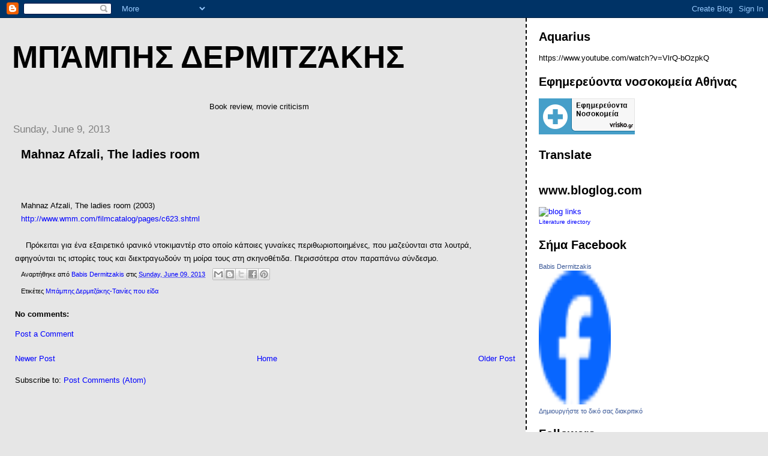

--- FILE ---
content_type: text/html; charset=UTF-8
request_url: https://hdermi.blogspot.com/2013/06/mahnaz-afzali-ladies-room.html
body_size: 24455
content:
<!DOCTYPE html>
<html dir='ltr'>
<head>
<link href='https://www.blogger.com/static/v1/widgets/55013136-widget_css_bundle.css' rel='stylesheet' type='text/css'/>
<meta content='text/html; charset=UTF-8' http-equiv='Content-Type'/>
<meta content='blogger' name='generator'/>
<link href='https://hdermi.blogspot.com/favicon.ico' rel='icon' type='image/x-icon'/>
<link href='https://hdermi.blogspot.com/2013/06/mahnaz-afzali-ladies-room.html' rel='canonical'/>
<link rel="alternate" type="application/atom+xml" title="Μπάμπης Δερμιτζάκης - Atom" href="https://hdermi.blogspot.com/feeds/posts/default" />
<link rel="alternate" type="application/rss+xml" title="Μπάμπης Δερμιτζάκης - RSS" href="https://hdermi.blogspot.com/feeds/posts/default?alt=rss" />
<link rel="service.post" type="application/atom+xml" title="Μπάμπης Δερμιτζάκης - Atom" href="https://draft.blogger.com/feeds/4634467273909974250/posts/default" />

<link rel="alternate" type="application/atom+xml" title="Μπάμπης Δερμιτζάκης - Atom" href="https://hdermi.blogspot.com/feeds/1558678779812474477/comments/default" />
<!--Can't find substitution for tag [blog.ieCssRetrofitLinks]-->
<meta content='https://hdermi.blogspot.com/2013/06/mahnaz-afzali-ladies-room.html' property='og:url'/>
<meta content='Mahnaz Afzali, The ladies room ' property='og:title'/>
<meta content='      Mahnaz Afzali, The ladies room (2003)   http://www.wmm.com/filmcatalog/pages/c623.shtml        Πρόκειται για ένα εξαιρετικό ιρανικό ντ...' property='og:description'/>
<title>Μπάμπης Δερμιτζάκης: Mahnaz Afzali, The ladies room </title>
<style id='page-skin-1' type='text/css'><!--
/*
* Tekka
* style modified from glish: http://www.glish.com/css/
*
* Updated by Blogger Team
*/
body {
margin-top:0px;
margin-right:0px;
margin-bottom:0px;
margin-left:0px;
font-size: small;
background-color: #e6e6e6;
color: #000000;
}
#content-wrapper {
margin-top: 0px;
margin-right: 0px;
margin-bottom: 0;
margin-left: 5px;
}
h1 {
font-size:400%;
padding-left:15px;
text-transform:uppercase;
}
h1 a, h1 a:link, h1 a:visited {
text-decoration:none;
color: #000000;
}
.description {
text-align: center;
padding-top:10px;
}
h2.date-header {
border-bottom:none;
font-size: 130%;
text-align:left;
margin-top:20px;
margin-bottom:14px;
padding:1px;
padding-left:17px;
color: #808080;
font-weight: normal;
font-family: Trebuchet MS, Verdana, Sans-serif;
}
.post h3 {
font-size: 150%;
font-weight:bold;
}
.post h3 a,
.post h3 a:visited {
color: #000000;
}
.post {
padding-left:20px;
margin-bottom:20px;
text-indent:10px;
padding-right:20px;
line-height:22px;
}
.post-footer {
margin-bottom:15px;
margin-left:0px;
font-size: 87%;
}
#comments {
margin-left: 20px;
}
.feed-links {
clear: both;
line-height: 2.5em;
margin-left: 20px;
}
#blog-pager-newer-link {
float: left;
margin-left: 20px;
}
#blog-pager-older-link {
float: right;
}
#blog-pager {
text-align: center;
}
#main {
float:left;
padding-bottom:20px;
padding:0px;
width:67%;
font: normal normal 100% 'Trebuchet MS', verdana, sans-serif;
word-wrap: break-word; /* fix for long text breaking sidebar float in IE */
overflow: hidden;     /* fix for long non-text content breaking IE sidebar float */
}
.sidebar h2 {
font-weight:bold;
font-size: 150%;
color: #000000;
}
a {
text-decoration:none
}
a:hover {
border-bottom:dashed 1px red;
}
a img {
border: 0;
}
a {
color: #0000ff;
}
a:hover,
a:visited {
color: #800080;
}
#sidebar a {
color: #0000ff;
}
#sidebar a:hover,
#sidebar a:visited {
color: #800080;
}
#sidebar {
text-transform:none;
background-color: #ffffff;
color: #000000;
padding-left: 20px;
width: 30%;
float: right;
font: normal normal 100% 'Trebuchet MS', verdana, sans-serif;
border-left:2px dashed #000000;
word-wrap: break-word; /* fix for long text breaking sidebar float in IE */
overflow: hidden;     /* fix for long non-text content breaking IE sidebar float */
}
.sidebar .widget {
padding-top: 4px;
padding-right: 8px;
padding-bottom: 0;
padding-left: 0;
}
.profile-textblock {
clear: both;
margin-left: 0;
}
.profile-img {
float: left;
margin-top: 0;
margin-right: 5px;
margin-bottom: 5px;
margin-left: 0;
}
.clear {
clear: both;
}
.comment-footer {
padding-bottom: 1em;
}

--></style>
<link href='https://draft.blogger.com/dyn-css/authorization.css?targetBlogID=4634467273909974250&amp;zx=d0866406-224d-4987-99aa-014337bff1f9' media='none' onload='if(media!=&#39;all&#39;)media=&#39;all&#39;' rel='stylesheet'/><noscript><link href='https://draft.blogger.com/dyn-css/authorization.css?targetBlogID=4634467273909974250&amp;zx=d0866406-224d-4987-99aa-014337bff1f9' rel='stylesheet'/></noscript>
<meta name='google-adsense-platform-account' content='ca-host-pub-1556223355139109'/>
<meta name='google-adsense-platform-domain' content='blogspot.com'/>

</head>
<body>
<div class='navbar section' id='navbar'><div class='widget Navbar' data-version='1' id='Navbar1'><script type="text/javascript">
    function setAttributeOnload(object, attribute, val) {
      if(window.addEventListener) {
        window.addEventListener('load',
          function(){ object[attribute] = val; }, false);
      } else {
        window.attachEvent('onload', function(){ object[attribute] = val; });
      }
    }
  </script>
<div id="navbar-iframe-container"></div>
<script type="text/javascript" src="https://apis.google.com/js/platform.js"></script>
<script type="text/javascript">
      gapi.load("gapi.iframes:gapi.iframes.style.bubble", function() {
        if (gapi.iframes && gapi.iframes.getContext) {
          gapi.iframes.getContext().openChild({
              url: 'https://draft.blogger.com/navbar/4634467273909974250?po\x3d1558678779812474477\x26origin\x3dhttps://hdermi.blogspot.com',
              where: document.getElementById("navbar-iframe-container"),
              id: "navbar-iframe"
          });
        }
      });
    </script><script type="text/javascript">
(function() {
var script = document.createElement('script');
script.type = 'text/javascript';
script.src = '//pagead2.googlesyndication.com/pagead/js/google_top_exp.js';
var head = document.getElementsByTagName('head')[0];
if (head) {
head.appendChild(script);
}})();
</script>
</div></div>
<div id='outer-wrapper'><div id='wrap2'>
<!-- skip links for text browsers -->
<span id='skiplinks' style='display:none;'>
<a href='#main'>skip to main </a> |
      <a href='#sidebar'>skip to sidebar</a>
</span>
<div id='content-wrapper'>
<div id='crosscol-wrapper' style='text-align:center'>
<div class='crosscol no-items section' id='crosscol'>
</div>
</div>
<div id='main-wrapper'>
<div class='main section' id='main'><div class='widget Header' data-version='1' id='Header1'>
<div id='header-inner'>
<div class='titlewrapper'>
<h1 class='title'>
<a href='https://hdermi.blogspot.com/'>
Μπάμπης Δερμιτζάκης
</a>
</h1>
</div>
<div class='descriptionwrapper'>
<p class='description'><span>Book review, movie criticism</span></p>
</div>
</div>
</div><div class='widget Blog' data-version='1' id='Blog1'>
<div class='blog-posts hfeed'>

          <div class="date-outer">
        
<h2 class='date-header'><span>Sunday, June 9, 2013</span></h2>

          <div class="date-posts">
        
<div class='post-outer'>
<div class='post hentry uncustomized-post-template' itemprop='blogPost' itemscope='itemscope' itemtype='http://schema.org/BlogPosting'>
<meta content='4634467273909974250' itemprop='blogId'/>
<meta content='1558678779812474477' itemprop='postId'/>
<a name='1558678779812474477'></a>
<h3 class='post-title entry-title' itemprop='name'>
Mahnaz Afzali, The ladies room 
</h3>
<div class='post-header'>
<div class='post-header-line-1'></div>
</div>
<div class='post-body entry-content' id='post-body-1558678779812474477' itemprop='description articleBody'>
<div dir="ltr" style="text-align: left;" trbidi="on">
<!--[if gte mso 9]><xml>
 <w:WordDocument>
  <w:View>Normal</w:View>
  <w:Zoom>0</w:Zoom>
  <w:TrackMoves/>
  <w:TrackFormatting/>
  <w:PunctuationKerning/>
  <w:ValidateAgainstSchemas/>
  <w:SaveIfXMLInvalid>false</w:SaveIfXMLInvalid>
  <w:IgnoreMixedContent>false</w:IgnoreMixedContent>
  <w:AlwaysShowPlaceholderText>false</w:AlwaysShowPlaceholderText>
  <w:DoNotPromoteQF/>
  <w:LidThemeOther>EL</w:LidThemeOther>
  <w:LidThemeAsian>X-NONE</w:LidThemeAsian>
  <w:LidThemeComplexScript>X-NONE</w:LidThemeComplexScript>
  <w:Compatibility>
   <w:BreakWrappedTables/>
   <w:SnapToGridInCell/>
   <w:WrapTextWithPunct/>
   <w:UseAsianBreakRules/>
   <w:DontGrowAutofit/>
   <w:SplitPgBreakAndParaMark/>
   <w:DontVertAlignCellWithSp/>
   <w:DontBreakConstrainedForcedTables/>
   <w:DontVertAlignInTxbx/>
   <w:Word11KerningPairs/>
   <w:CachedColBalance/>
  </w:Compatibility>
  <w:BrowserLevel>MicrosoftInternetExplorer4</w:BrowserLevel>
  <m:mathPr>
   <m:mathFont m:val="Cambria Math"/>
   <m:brkBin m:val="before"/>
   <m:brkBinSub m:val="&#45;-"/>
   <m:smallFrac m:val="off"/>
   <m:dispDef/>
   <m:lMargin m:val="0"/>
   <m:rMargin m:val="0"/>
   <m:defJc m:val="centerGroup"/>
   <m:wrapIndent m:val="1440"/>
   <m:intLim m:val="subSup"/>
   <m:naryLim m:val="undOvr"/>
  </m:mathPr></w:WordDocument>
</xml><![endif]--><br />
<!--[if gte mso 9]><xml>
 <w:LatentStyles DefLockedState="false" DefUnhideWhenUsed="true"
  DefSemiHidden="true" DefQFormat="false" DefPriority="99"
  LatentStyleCount="267">
  <w:LsdException Locked="false" Priority="0" SemiHidden="false"
   UnhideWhenUsed="false" QFormat="true" Name="Normal"/>
  <w:LsdException Locked="false" Priority="9" SemiHidden="false"
   UnhideWhenUsed="false" QFormat="true" Name="heading 1"/>
  <w:LsdException Locked="false" Priority="9" QFormat="true" Name="heading 2"/>
  <w:LsdException Locked="false" Priority="9" QFormat="true" Name="heading 3"/>
  <w:LsdException Locked="false" Priority="9" QFormat="true" Name="heading 4"/>
  <w:LsdException Locked="false" Priority="9" QFormat="true" Name="heading 5"/>
  <w:LsdException Locked="false" Priority="9" QFormat="true" Name="heading 6"/>
  <w:LsdException Locked="false" Priority="9" QFormat="true" Name="heading 7"/>
  <w:LsdException Locked="false" Priority="9" QFormat="true" Name="heading 8"/>
  <w:LsdException Locked="false" Priority="9" QFormat="true" Name="heading 9"/>
  <w:LsdException Locked="false" Priority="39" Name="toc 1"/>
  <w:LsdException Locked="false" Priority="39" Name="toc 2"/>
  <w:LsdException Locked="false" Priority="39" Name="toc 3"/>
  <w:LsdException Locked="false" Priority="39" Name="toc 4"/>
  <w:LsdException Locked="false" Priority="39" Name="toc 5"/>
  <w:LsdException Locked="false" Priority="39" Name="toc 6"/>
  <w:LsdException Locked="false" Priority="39" Name="toc 7"/>
  <w:LsdException Locked="false" Priority="39" Name="toc 8"/>
  <w:LsdException Locked="false" Priority="39" Name="toc 9"/>
  <w:LsdException Locked="false" Priority="35" QFormat="true" Name="caption"/>
  <w:LsdException Locked="false" Priority="10" SemiHidden="false"
   UnhideWhenUsed="false" QFormat="true" Name="Title"/>
  <w:LsdException Locked="false" Priority="1" Name="Default Paragraph Font"/>
  <w:LsdException Locked="false" Priority="11" SemiHidden="false"
   UnhideWhenUsed="false" QFormat="true" Name="Subtitle"/>
  <w:LsdException Locked="false" Priority="22" SemiHidden="false"
   UnhideWhenUsed="false" QFormat="true" Name="Strong"/>
  <w:LsdException Locked="false" Priority="20" SemiHidden="false"
   UnhideWhenUsed="false" QFormat="true" Name="Emphasis"/>
  <w:LsdException Locked="false" Priority="59" SemiHidden="false"
   UnhideWhenUsed="false" Name="Table Grid"/>
  <w:LsdException Locked="false" UnhideWhenUsed="false" Name="Placeholder Text"/>
  <w:LsdException Locked="false" Priority="1" SemiHidden="false"
   UnhideWhenUsed="false" QFormat="true" Name="No Spacing"/>
  <w:LsdException Locked="false" Priority="60" SemiHidden="false"
   UnhideWhenUsed="false" Name="Light Shading"/>
  <w:LsdException Locked="false" Priority="61" SemiHidden="false"
   UnhideWhenUsed="false" Name="Light List"/>
  <w:LsdException Locked="false" Priority="62" SemiHidden="false"
   UnhideWhenUsed="false" Name="Light Grid"/>
  <w:LsdException Locked="false" Priority="63" SemiHidden="false"
   UnhideWhenUsed="false" Name="Medium Shading 1"/>
  <w:LsdException Locked="false" Priority="64" SemiHidden="false"
   UnhideWhenUsed="false" Name="Medium Shading 2"/>
  <w:LsdException Locked="false" Priority="65" SemiHidden="false"
   UnhideWhenUsed="false" Name="Medium List 1"/>
  <w:LsdException Locked="false" Priority="66" SemiHidden="false"
   UnhideWhenUsed="false" Name="Medium List 2"/>
  <w:LsdException Locked="false" Priority="67" SemiHidden="false"
   UnhideWhenUsed="false" Name="Medium Grid 1"/>
  <w:LsdException Locked="false" Priority="68" SemiHidden="false"
   UnhideWhenUsed="false" Name="Medium Grid 2"/>
  <w:LsdException Locked="false" Priority="69" SemiHidden="false"
   UnhideWhenUsed="false" Name="Medium Grid 3"/>
  <w:LsdException Locked="false" Priority="70" SemiHidden="false"
   UnhideWhenUsed="false" Name="Dark List"/>
  <w:LsdException Locked="false" Priority="71" SemiHidden="false"
   UnhideWhenUsed="false" Name="Colorful Shading"/>
  <w:LsdException Locked="false" Priority="72" SemiHidden="false"
   UnhideWhenUsed="false" Name="Colorful List"/>
  <w:LsdException Locked="false" Priority="73" SemiHidden="false"
   UnhideWhenUsed="false" Name="Colorful Grid"/>
  <w:LsdException Locked="false" Priority="60" SemiHidden="false"
   UnhideWhenUsed="false" Name="Light Shading Accent 1"/>
  <w:LsdException Locked="false" Priority="61" SemiHidden="false"
   UnhideWhenUsed="false" Name="Light List Accent 1"/>
  <w:LsdException Locked="false" Priority="62" SemiHidden="false"
   UnhideWhenUsed="false" Name="Light Grid Accent 1"/>
  <w:LsdException Locked="false" Priority="63" SemiHidden="false"
   UnhideWhenUsed="false" Name="Medium Shading 1 Accent 1"/>
  <w:LsdException Locked="false" Priority="64" SemiHidden="false"
   UnhideWhenUsed="false" Name="Medium Shading 2 Accent 1"/>
  <w:LsdException Locked="false" Priority="65" SemiHidden="false"
   UnhideWhenUsed="false" Name="Medium List 1 Accent 1"/>
  <w:LsdException Locked="false" UnhideWhenUsed="false" Name="Revision"/>
  <w:LsdException Locked="false" Priority="34" SemiHidden="false"
   UnhideWhenUsed="false" QFormat="true" Name="List Paragraph"/>
  <w:LsdException Locked="false" Priority="29" SemiHidden="false"
   UnhideWhenUsed="false" QFormat="true" Name="Quote"/>
  <w:LsdException Locked="false" Priority="30" SemiHidden="false"
   UnhideWhenUsed="false" QFormat="true" Name="Intense Quote"/>
  <w:LsdException Locked="false" Priority="66" SemiHidden="false"
   UnhideWhenUsed="false" Name="Medium List 2 Accent 1"/>
  <w:LsdException Locked="false" Priority="67" SemiHidden="false"
   UnhideWhenUsed="false" Name="Medium Grid 1 Accent 1"/>
  <w:LsdException Locked="false" Priority="68" SemiHidden="false"
   UnhideWhenUsed="false" Name="Medium Grid 2 Accent 1"/>
  <w:LsdException Locked="false" Priority="69" SemiHidden="false"
   UnhideWhenUsed="false" Name="Medium Grid 3 Accent 1"/>
  <w:LsdException Locked="false" Priority="70" SemiHidden="false"
   UnhideWhenUsed="false" Name="Dark List Accent 1"/>
  <w:LsdException Locked="false" Priority="71" SemiHidden="false"
   UnhideWhenUsed="false" Name="Colorful Shading Accent 1"/>
  <w:LsdException Locked="false" Priority="72" SemiHidden="false"
   UnhideWhenUsed="false" Name="Colorful List Accent 1"/>
  <w:LsdException Locked="false" Priority="73" SemiHidden="false"
   UnhideWhenUsed="false" Name="Colorful Grid Accent 1"/>
  <w:LsdException Locked="false" Priority="60" SemiHidden="false"
   UnhideWhenUsed="false" Name="Light Shading Accent 2"/>
  <w:LsdException Locked="false" Priority="61" SemiHidden="false"
   UnhideWhenUsed="false" Name="Light List Accent 2"/>
  <w:LsdException Locked="false" Priority="62" SemiHidden="false"
   UnhideWhenUsed="false" Name="Light Grid Accent 2"/>
  <w:LsdException Locked="false" Priority="63" SemiHidden="false"
   UnhideWhenUsed="false" Name="Medium Shading 1 Accent 2"/>
  <w:LsdException Locked="false" Priority="64" SemiHidden="false"
   UnhideWhenUsed="false" Name="Medium Shading 2 Accent 2"/>
  <w:LsdException Locked="false" Priority="65" SemiHidden="false"
   UnhideWhenUsed="false" Name="Medium List 1 Accent 2"/>
  <w:LsdException Locked="false" Priority="66" SemiHidden="false"
   UnhideWhenUsed="false" Name="Medium List 2 Accent 2"/>
  <w:LsdException Locked="false" Priority="67" SemiHidden="false"
   UnhideWhenUsed="false" Name="Medium Grid 1 Accent 2"/>
  <w:LsdException Locked="false" Priority="68" SemiHidden="false"
   UnhideWhenUsed="false" Name="Medium Grid 2 Accent 2"/>
  <w:LsdException Locked="false" Priority="69" SemiHidden="false"
   UnhideWhenUsed="false" Name="Medium Grid 3 Accent 2"/>
  <w:LsdException Locked="false" Priority="70" SemiHidden="false"
   UnhideWhenUsed="false" Name="Dark List Accent 2"/>
  <w:LsdException Locked="false" Priority="71" SemiHidden="false"
   UnhideWhenUsed="false" Name="Colorful Shading Accent 2"/>
  <w:LsdException Locked="false" Priority="72" SemiHidden="false"
   UnhideWhenUsed="false" Name="Colorful List Accent 2"/>
  <w:LsdException Locked="false" Priority="73" SemiHidden="false"
   UnhideWhenUsed="false" Name="Colorful Grid Accent 2"/>
  <w:LsdException Locked="false" Priority="60" SemiHidden="false"
   UnhideWhenUsed="false" Name="Light Shading Accent 3"/>
  <w:LsdException Locked="false" Priority="61" SemiHidden="false"
   UnhideWhenUsed="false" Name="Light List Accent 3"/>
  <w:LsdException Locked="false" Priority="62" SemiHidden="false"
   UnhideWhenUsed="false" Name="Light Grid Accent 3"/>
  <w:LsdException Locked="false" Priority="63" SemiHidden="false"
   UnhideWhenUsed="false" Name="Medium Shading 1 Accent 3"/>
  <w:LsdException Locked="false" Priority="64" SemiHidden="false"
   UnhideWhenUsed="false" Name="Medium Shading 2 Accent 3"/>
  <w:LsdException Locked="false" Priority="65" SemiHidden="false"
   UnhideWhenUsed="false" Name="Medium List 1 Accent 3"/>
  <w:LsdException Locked="false" Priority="66" SemiHidden="false"
   UnhideWhenUsed="false" Name="Medium List 2 Accent 3"/>
  <w:LsdException Locked="false" Priority="67" SemiHidden="false"
   UnhideWhenUsed="false" Name="Medium Grid 1 Accent 3"/>
  <w:LsdException Locked="false" Priority="68" SemiHidden="false"
   UnhideWhenUsed="false" Name="Medium Grid 2 Accent 3"/>
  <w:LsdException Locked="false" Priority="69" SemiHidden="false"
   UnhideWhenUsed="false" Name="Medium Grid 3 Accent 3"/>
  <w:LsdException Locked="false" Priority="70" SemiHidden="false"
   UnhideWhenUsed="false" Name="Dark List Accent 3"/>
  <w:LsdException Locked="false" Priority="71" SemiHidden="false"
   UnhideWhenUsed="false" Name="Colorful Shading Accent 3"/>
  <w:LsdException Locked="false" Priority="72" SemiHidden="false"
   UnhideWhenUsed="false" Name="Colorful List Accent 3"/>
  <w:LsdException Locked="false" Priority="73" SemiHidden="false"
   UnhideWhenUsed="false" Name="Colorful Grid Accent 3"/>
  <w:LsdException Locked="false" Priority="60" SemiHidden="false"
   UnhideWhenUsed="false" Name="Light Shading Accent 4"/>
  <w:LsdException Locked="false" Priority="61" SemiHidden="false"
   UnhideWhenUsed="false" Name="Light List Accent 4"/>
  <w:LsdException Locked="false" Priority="62" SemiHidden="false"
   UnhideWhenUsed="false" Name="Light Grid Accent 4"/>
  <w:LsdException Locked="false" Priority="63" SemiHidden="false"
   UnhideWhenUsed="false" Name="Medium Shading 1 Accent 4"/>
  <w:LsdException Locked="false" Priority="64" SemiHidden="false"
   UnhideWhenUsed="false" Name="Medium Shading 2 Accent 4"/>
  <w:LsdException Locked="false" Priority="65" SemiHidden="false"
   UnhideWhenUsed="false" Name="Medium List 1 Accent 4"/>
  <w:LsdException Locked="false" Priority="66" SemiHidden="false"
   UnhideWhenUsed="false" Name="Medium List 2 Accent 4"/>
  <w:LsdException Locked="false" Priority="67" SemiHidden="false"
   UnhideWhenUsed="false" Name="Medium Grid 1 Accent 4"/>
  <w:LsdException Locked="false" Priority="68" SemiHidden="false"
   UnhideWhenUsed="false" Name="Medium Grid 2 Accent 4"/>
  <w:LsdException Locked="false" Priority="69" SemiHidden="false"
   UnhideWhenUsed="false" Name="Medium Grid 3 Accent 4"/>
  <w:LsdException Locked="false" Priority="70" SemiHidden="false"
   UnhideWhenUsed="false" Name="Dark List Accent 4"/>
  <w:LsdException Locked="false" Priority="71" SemiHidden="false"
   UnhideWhenUsed="false" Name="Colorful Shading Accent 4"/>
  <w:LsdException Locked="false" Priority="72" SemiHidden="false"
   UnhideWhenUsed="false" Name="Colorful List Accent 4"/>
  <w:LsdException Locked="false" Priority="73" SemiHidden="false"
   UnhideWhenUsed="false" Name="Colorful Grid Accent 4"/>
  <w:LsdException Locked="false" Priority="60" SemiHidden="false"
   UnhideWhenUsed="false" Name="Light Shading Accent 5"/>
  <w:LsdException Locked="false" Priority="61" SemiHidden="false"
   UnhideWhenUsed="false" Name="Light List Accent 5"/>
  <w:LsdException Locked="false" Priority="62" SemiHidden="false"
   UnhideWhenUsed="false" Name="Light Grid Accent 5"/>
  <w:LsdException Locked="false" Priority="63" SemiHidden="false"
   UnhideWhenUsed="false" Name="Medium Shading 1 Accent 5"/>
  <w:LsdException Locked="false" Priority="64" SemiHidden="false"
   UnhideWhenUsed="false" Name="Medium Shading 2 Accent 5"/>
  <w:LsdException Locked="false" Priority="65" SemiHidden="false"
   UnhideWhenUsed="false" Name="Medium List 1 Accent 5"/>
  <w:LsdException Locked="false" Priority="66" SemiHidden="false"
   UnhideWhenUsed="false" Name="Medium List 2 Accent 5"/>
  <w:LsdException Locked="false" Priority="67" SemiHidden="false"
   UnhideWhenUsed="false" Name="Medium Grid 1 Accent 5"/>
  <w:LsdException Locked="false" Priority="68" SemiHidden="false"
   UnhideWhenUsed="false" Name="Medium Grid 2 Accent 5"/>
  <w:LsdException Locked="false" Priority="69" SemiHidden="false"
   UnhideWhenUsed="false" Name="Medium Grid 3 Accent 5"/>
  <w:LsdException Locked="false" Priority="70" SemiHidden="false"
   UnhideWhenUsed="false" Name="Dark List Accent 5"/>
  <w:LsdException Locked="false" Priority="71" SemiHidden="false"
   UnhideWhenUsed="false" Name="Colorful Shading Accent 5"/>
  <w:LsdException Locked="false" Priority="72" SemiHidden="false"
   UnhideWhenUsed="false" Name="Colorful List Accent 5"/>
  <w:LsdException Locked="false" Priority="73" SemiHidden="false"
   UnhideWhenUsed="false" Name="Colorful Grid Accent 5"/>
  <w:LsdException Locked="false" Priority="60" SemiHidden="false"
   UnhideWhenUsed="false" Name="Light Shading Accent 6"/>
  <w:LsdException Locked="false" Priority="61" SemiHidden="false"
   UnhideWhenUsed="false" Name="Light List Accent 6"/>
  <w:LsdException Locked="false" Priority="62" SemiHidden="false"
   UnhideWhenUsed="false" Name="Light Grid Accent 6"/>
  <w:LsdException Locked="false" Priority="63" SemiHidden="false"
   UnhideWhenUsed="false" Name="Medium Shading 1 Accent 6"/>
  <w:LsdException Locked="false" Priority="64" SemiHidden="false"
   UnhideWhenUsed="false" Name="Medium Shading 2 Accent 6"/>
  <w:LsdException Locked="false" Priority="65" SemiHidden="false"
   UnhideWhenUsed="false" Name="Medium List 1 Accent 6"/>
  <w:LsdException Locked="false" Priority="66" SemiHidden="false"
   UnhideWhenUsed="false" Name="Medium List 2 Accent 6"/>
  <w:LsdException Locked="false" Priority="67" SemiHidden="false"
   UnhideWhenUsed="false" Name="Medium Grid 1 Accent 6"/>
  <w:LsdException Locked="false" Priority="68" SemiHidden="false"
   UnhideWhenUsed="false" Name="Medium Grid 2 Accent 6"/>
  <w:LsdException Locked="false" Priority="69" SemiHidden="false"
   UnhideWhenUsed="false" Name="Medium Grid 3 Accent 6"/>
  <w:LsdException Locked="false" Priority="70" SemiHidden="false"
   UnhideWhenUsed="false" Name="Dark List Accent 6"/>
  <w:LsdException Locked="false" Priority="71" SemiHidden="false"
   UnhideWhenUsed="false" Name="Colorful Shading Accent 6"/>
  <w:LsdException Locked="false" Priority="72" SemiHidden="false"
   UnhideWhenUsed="false" Name="Colorful List Accent 6"/>
  <w:LsdException Locked="false" Priority="73" SemiHidden="false"
   UnhideWhenUsed="false" Name="Colorful Grid Accent 6"/>
  <w:LsdException Locked="false" Priority="19" SemiHidden="false"
   UnhideWhenUsed="false" QFormat="true" Name="Subtle Emphasis"/>
  <w:LsdException Locked="false" Priority="21" SemiHidden="false"
   UnhideWhenUsed="false" QFormat="true" Name="Intense Emphasis"/>
  <w:LsdException Locked="false" Priority="31" SemiHidden="false"
   UnhideWhenUsed="false" QFormat="true" Name="Subtle Reference"/>
  <w:LsdException Locked="false" Priority="32" SemiHidden="false"
   UnhideWhenUsed="false" QFormat="true" Name="Intense Reference"/>
  <w:LsdException Locked="false" Priority="33" SemiHidden="false"
   UnhideWhenUsed="false" QFormat="true" Name="Book Title"/>
  <w:LsdException Locked="false" Priority="37" Name="Bibliography"/>
  <w:LsdException Locked="false" Priority="39" QFormat="true" Name="TOC Heading"/>
 </w:LatentStyles>
</xml><![endif]--><!--[if gte mso 10]>
<style>
 /* Style Definitions */
 table.MsoNormalTable
 {mso-style-name:"Κανονικός πίνακας";
 mso-tstyle-rowband-size:0;
 mso-tstyle-colband-size:0;
 mso-style-noshow:yes;
 mso-style-priority:99;
 mso-style-qformat:yes;
 mso-style-parent:"";
 mso-padding-alt:0cm 5.4pt 0cm 5.4pt;
 mso-para-margin:0cm;
 mso-para-margin-bottom:.0001pt;
 mso-pagination:widow-orphan;
 font-size:11.0pt;
 font-family:"Calibri","sans-serif";
 mso-ascii-font-family:Calibri;
 mso-ascii-theme-font:minor-latin;
 mso-fareast-font-family:"Times New Roman";
 mso-fareast-theme-font:minor-fareast;
 mso-hansi-font-family:Calibri;
 mso-hansi-theme-font:minor-latin;
 mso-bidi-font-family:"Times New Roman";
 mso-bidi-theme-font:minor-bidi;}
</style>
<![endif]-->

<br />
<div class="MsoNormal">
<span lang="EN-US" style="mso-ansi-language: EN-US;">Mahnaz
Afzali, The ladies room (2003) </span></div>
<div class="MsoNormal">
<span lang="EN-US" style="mso-ansi-language: EN-US;"><a href="http://www.wmm.com/filmcatalog/pages/c623.shtml">http://www.wmm.com/filmcatalog/pages/c623.shtml</a>
</span></div>
<div class="MsoNormal">
<br /></div>
<div class="MsoNormal">
<span style="mso-spacerun: yes;">&nbsp; </span>Πρόκειται για ένα
εξαιρετικό ιρανικό ντοκιμαντέρ στο οποίο κάποιες γυναίκες περιθωριοποιημένες,
που μαζεύονται στα λουτρά, αφηγούνται τις ιστορίες τους και διεκτραγωδούν τη
μοίρα τους στη σκηνοθέτιδα. Περισσότερα στον παραπάνω σύνδεσμο. </div>
</div>
<div style='clear: both;'></div>
</div>
<div class='post-footer'>
<div class='post-footer-line post-footer-line-1'>
<span class='post-author vcard'>
Αναρτήθηκε από
<span class='fn' itemprop='author' itemscope='itemscope' itemtype='http://schema.org/Person'>
<meta content='https://draft.blogger.com/profile/07505769276799583475' itemprop='url'/>
<a class='g-profile' href='https://draft.blogger.com/profile/07505769276799583475' rel='author' title='author profile'>
<span itemprop='name'>Babis Dermitzakis</span>
</a>
</span>
</span>
<span class='post-timestamp'>
στις
<meta content='https://hdermi.blogspot.com/2013/06/mahnaz-afzali-ladies-room.html' itemprop='url'/>
<a class='timestamp-link' href='https://hdermi.blogspot.com/2013/06/mahnaz-afzali-ladies-room.html' rel='bookmark' title='permanent link'><abbr class='published' itemprop='datePublished' title='2013-06-09T10:57:00+02:00'>Sunday, June 09, 2013</abbr></a>
</span>
<span class='post-comment-link'>
</span>
<span class='post-icons'>
<span class='item-control blog-admin pid-1091191554'>
<a href='https://draft.blogger.com/post-edit.g?blogID=4634467273909974250&postID=1558678779812474477&from=pencil' title='Edit Post'>
<img alt='' class='icon-action' height='18' src='https://resources.blogblog.com/img/icon18_edit_allbkg.gif' width='18'/>
</a>
</span>
</span>
<div class='post-share-buttons goog-inline-block'>
<a class='goog-inline-block share-button sb-email' href='https://draft.blogger.com/share-post.g?blogID=4634467273909974250&postID=1558678779812474477&target=email' target='_blank' title='Email This'><span class='share-button-link-text'>Email This</span></a><a class='goog-inline-block share-button sb-blog' href='https://draft.blogger.com/share-post.g?blogID=4634467273909974250&postID=1558678779812474477&target=blog' onclick='window.open(this.href, "_blank", "height=270,width=475"); return false;' target='_blank' title='BlogThis!'><span class='share-button-link-text'>BlogThis!</span></a><a class='goog-inline-block share-button sb-twitter' href='https://draft.blogger.com/share-post.g?blogID=4634467273909974250&postID=1558678779812474477&target=twitter' target='_blank' title='Share to X'><span class='share-button-link-text'>Share to X</span></a><a class='goog-inline-block share-button sb-facebook' href='https://draft.blogger.com/share-post.g?blogID=4634467273909974250&postID=1558678779812474477&target=facebook' onclick='window.open(this.href, "_blank", "height=430,width=640"); return false;' target='_blank' title='Share to Facebook'><span class='share-button-link-text'>Share to Facebook</span></a><a class='goog-inline-block share-button sb-pinterest' href='https://draft.blogger.com/share-post.g?blogID=4634467273909974250&postID=1558678779812474477&target=pinterest' target='_blank' title='Share to Pinterest'><span class='share-button-link-text'>Share to Pinterest</span></a>
</div>
</div>
<div class='post-footer-line post-footer-line-2'>
<span class='post-labels'>
Ετικέτες
<a href='https://hdermi.blogspot.com/search/label/%CE%9C%CF%80%CE%AC%CE%BC%CF%80%CE%B7%CF%82%20%CE%94%CE%B5%CF%81%CE%BC%CE%B9%CF%84%CE%B6%CE%AC%CE%BA%CE%B7%CF%82-%CE%A4%CE%B1%CE%B9%CE%BD%CE%AF%CE%B5%CF%82%20%CF%80%CE%BF%CF%85%20%CE%B5%CE%AF%CE%B4%CE%B1' rel='tag'>Μπάμπης Δερμιτζάκης-Ταινίες που είδα</a>
</span>
</div>
<div class='post-footer-line post-footer-line-3'>
<span class='post-location'>
</span>
</div>
</div>
</div>
<div class='comments' id='comments'>
<a name='comments'></a>
<h4>No comments:</h4>
<div id='Blog1_comments-block-wrapper'>
<dl class='avatar-comment-indent' id='comments-block'>
</dl>
</div>
<p class='comment-footer'>
<a href='https://draft.blogger.com/comment/fullpage/post/4634467273909974250/1558678779812474477' onclick=''>Post a Comment</a>
</p>
</div>
</div>

        </div></div>
      
</div>
<div class='blog-pager' id='blog-pager'>
<span id='blog-pager-newer-link'>
<a class='blog-pager-newer-link' href='https://hdermi.blogspot.com/2013/06/pirooz-kalantari-alone-in-tehran.html' id='Blog1_blog-pager-newer-link' title='Newer Post'>Newer Post</a>
</span>
<span id='blog-pager-older-link'>
<a class='blog-pager-older-link' href='https://hdermi.blogspot.com/2013/06/blog-post.html' id='Blog1_blog-pager-older-link' title='Older Post'>Older Post</a>
</span>
<a class='home-link' href='https://hdermi.blogspot.com/'>Home</a>
</div>
<div class='clear'></div>
<div class='post-feeds'>
<div class='feed-links'>
Subscribe to:
<a class='feed-link' href='https://hdermi.blogspot.com/feeds/1558678779812474477/comments/default' target='_blank' type='application/atom+xml'>Post Comments (Atom)</a>
</div>
</div>
</div></div>
</div>
<div id='sidebar-wrapper'>
<div class='sidebar section' id='sidebar'><div class='widget HTML' data-version='1' id='HTML13'>
<h2 class='title'>Aquarius</h2>
<div class='widget-content'>
https://www.youtube.com/watch?v=VlrQ-bOzpkQ
</div>
<div class='clear'></div>
</div><div class='widget HTML' data-version='1' id='HTML12'>
<h2 class='title'>Εφημερεύοντα νοσοκομεία Αθήνας</h2>
<div class='widget-content'>
<a href="http://www.vrisko.gr/efimeries-nosokomeion?SelectedCity=athina" target="_blank"><img src="https://lh3.googleusercontent.com/blogger_img_proxy/[base64]s0-d" border="0" alt="Εφημερεύοντα Νοσοκομεία ΑΘΗΝΑ"></a>
</div>
<div class='clear'></div>
</div><div class='widget Translate' data-version='1' id='Translate1'>
<h2 class='title'>Translate</h2>
<div id='google_translate_element'></div>
<script>
    function googleTranslateElementInit() {
      new google.translate.TranslateElement({
        pageLanguage: 'en',
        autoDisplay: 'true',
        layout: google.translate.TranslateElement.InlineLayout.VERTICAL
      }, 'google_translate_element');
    }
  </script>
<script src='//translate.google.com/translate_a/element.js?cb=googleTranslateElementInit'></script>
<div class='clear'></div>
</div><div class='widget HTML' data-version='1' id='HTML11'>
<h2 class='title'>www.bloglog.com</h2>
<div class='widget-content'>
<a href="http://www.bloglog.com" title="Literature Blogs" target="_blank"><img style="border:none" src="https://lh3.googleusercontent.com/blogger_img_proxy/AEn0k_sa2Q85wa-BNnWzecOqmRjKRGL60QRYmfSTlujusbxdhEViLaqTVjhT6XUJ9i8q5eCPLQgg-3yBYUunyV7ypcBn8ptp6vrV=s0-d" alt="blog links"></a><br /><a target="_blank" href="http://www.bloglog.com/literature/" style="font-size:10px;">Literature directory</a>
</div>
<div class='clear'></div>
</div><div class='widget HTML' data-version='1' id='HTML10'>
<h2 class='title'>Σήμα Facebook</h2>
<div class='widget-content'>
<!-- Facebook Badge START --><a href="http://el-gr.facebook.com/babis.dermitzakis" target="_TOP" style="font-family: &quot;lucida grande&quot;,tahoma,verdana,arial,sans-serif; font-size: 11px; font-variant: normal; font-style: normal; font-weight: normal; color: #3B5998; text-decoration: none;" title="Babis Dermitzakis">Babis Dermitzakis</a><br/><a href="http://el-gr.facebook.com/babis.dermitzakis" target="_TOP" title="Babis Dermitzakis"><img src="https://lh3.googleusercontent.com/blogger_img_proxy/AEn0k_srNZBeOjFi55Kr3nO79yHQ6Z8xisPIHWkeIXAtFbpJR3PHJuMIWiHOyyKgcMfeILZM3_q-NnBWoGwsPeAxu7NmfuJEQBwiVHGedZg-weHcnH1gC6xJKtZx7zypcR0eB9M3=s0-d" width="120" height="223" style="border: 0px;"></a><br/><a href="http://el-gr.facebook.com/badges/" target="_TOP" style="font-family: &quot;lucida grande&quot;,tahoma,verdana,arial,sans-serif; font-size: 11px; font-variant: normal; font-style: normal; font-weight: normal; color: #3B5998; text-decoration: none;" title="Δημιουργήστε το δικό σας διακριτικό!">Δημιουργήστε το δικό σας διακριτικό</a><!-- Facebook Badge END -->
</div>
<div class='clear'></div>
</div><div class='widget Followers' data-version='1' id='Followers1'>
<h2 class='title'>Followers</h2>
<div class='widget-content'>
<div id='Followers1-wrapper'>
<div style='margin-right:2px;'>
<div><script type="text/javascript" src="https://apis.google.com/js/platform.js"></script>
<div id="followers-iframe-container"></div>
<script type="text/javascript">
    window.followersIframe = null;
    function followersIframeOpen(url) {
      gapi.load("gapi.iframes", function() {
        if (gapi.iframes && gapi.iframes.getContext) {
          window.followersIframe = gapi.iframes.getContext().openChild({
            url: url,
            where: document.getElementById("followers-iframe-container"),
            messageHandlersFilter: gapi.iframes.CROSS_ORIGIN_IFRAMES_FILTER,
            messageHandlers: {
              '_ready': function(obj) {
                window.followersIframe.getIframeEl().height = obj.height;
              },
              'reset': function() {
                window.followersIframe.close();
                followersIframeOpen("https://draft.blogger.com/followers/frame/4634467273909974250?colors\x3dCgt0cmFuc3BhcmVudBILdHJhbnNwYXJlbnQaByMwMDAwMDAiByMwMDAwZmYqByNlNmU2ZTYyByMwMDAwMDA6ByMwMDAwMDBCByMwMDAwZmZKByMwMDAwMDBSByMwMDAwZmZaC3RyYW5zcGFyZW50\x26pageSize\x3d21\x26hl\x3den\x26origin\x3dhttps://hdermi.blogspot.com");
              },
              'open': function(url) {
                window.followersIframe.close();
                followersIframeOpen(url);
              }
            }
          });
        }
      });
    }
    followersIframeOpen("https://draft.blogger.com/followers/frame/4634467273909974250?colors\x3dCgt0cmFuc3BhcmVudBILdHJhbnNwYXJlbnQaByMwMDAwMDAiByMwMDAwZmYqByNlNmU2ZTYyByMwMDAwMDA6ByMwMDAwMDBCByMwMDAwZmZKByMwMDAwMDBSByMwMDAwZmZaC3RyYW5zcGFyZW50\x26pageSize\x3d21\x26hl\x3den\x26origin\x3dhttps://hdermi.blogspot.com");
  </script></div>
</div>
</div>
<div class='clear'></div>
</div>
</div><div class='widget HTML' data-version='1' id='HTML9'>
<div class='widget-content'>
<a href="http://www.nic.de.vu" target="_blank">
<img border="0" alt="de|nic|vu - Kostenlose Domains für alle!" src="https://lh3.googleusercontent.com/blogger_img_proxy/AEn0k_txtqMNGMjMx5HIxK-orXyT7fKH8_pWh4cECw0GJE5ybQaW9k7wtKMw-T1gzRcnst-laun1pwaWl3zdq6iRExGcPuR8ZP4A6I63Fw=s0-d"></a>
</div>
<div class='clear'></div>
</div><div class='widget HTML' data-version='1' id='HTML7'>
<div class='widget-content'>
<!--SYNC ME-->
<a href="http://www.sync.gr/syncme.php?who=http://hdermi.blogspot.com/" title="SYNC ME @ SYNC">
<img border="0" alt="SYNC ME @ SYNC" src="https://lh3.googleusercontent.com/blogger_img_proxy/AEn0k_v0p8XR-BBGB9EZ72H0xJhkJrV4EZiu-_Y80SLFtVSYLxPy_0Vxtgnb_cNylpKtUQf1JslvaW5gdvpJjyMO8ODzgZWEeS2vG765J0AVMoK0NJv0YEIgs50XkWTCsAzrig=s0-d"></a>
<!--/SYNC ME-->
</div>
<div class='clear'></div>
</div><div class='widget HTML' data-version='1' id='HTML4'>
<h2 class='title'>Σταματήστε τις εκτελέσεις με λιθοβολισμό στο Ιράν</h2>
<div class='widget-content'>
<script language="JavaScript" src="//banner.es.amnesty.org/adx.js" type="text/javascript"></script>
<script language="JavaScript" type="text/javascript">
<!--
   if (!document.phpAds_used) document.phpAds_used = ',';
   phpAds_random = new String (Math.random()); phpAds_random = phpAds_random.substring(2,11);
   
   document.write ("<" + "script language='JavaScript' type='text/javascript' src='");
   document.write ("http://banner.es.amnesty.org/adjs.php?n=" + phpAds_random);
   document.write ("&amp;what=zone:4221 ");
   document.write ("&amp;exclude=" + document.phpAds_used);
   if (document.referrer)
      document.write ("&amp;referer=" + escape(document.referrer));
   document.write ("'><" + "/script>");
//-->
</script><noscript><a href="http://banner.es.amnesty.org/adclick.php?n=aaf098df" target="_blank"><img border="0" alt="" src="https://lh3.googleusercontent.com/blogger_img_proxy/AEn0k_tSjkP37Rkb_riVQynfIIpkcm3vmU4RKca6LqzEoLdO_aqNa2XcteCVIEZwPmG98oN32YZ5GvD7hgc9rg7gsQdeUkWhQ8oXRagLS6aicMNE3q4GbQK6R7AEYJlW_oAl70ImNCbz=s0-d"></a></noscript>
</div>
<div class='clear'></div>
</div><div class='widget LinkList' data-version='1' id='LinkList1'>
<h2>favorites</h2>
<div class='widget-content'>
<ul>
<li><a href='http://www.agitprop.gr/'>Agitprop</a></li>
<li><a href='http://protoplastosadam1.blogspot.com/'>Aik Stef</a></li>
<li><a href='http://lydialexi.blogspot.com/'>Alexandra-Lydia</a></li>
<li><a href='http://www.alfavita.gr/'>alfavita</a></li>
<li><a href='http://www.es.amnesty.org/'>Amnistía Internacional - Sección Española</a></li>
<li><a href='http://ange-ta.blogspot.com/'>ange-ta</a></li>
<li><a href='https://www.tiktok.com/@angela8242422?is_from_webapp=1&sender_device=pc'>Angela Vlog</a></li>
<li><a href='http://auravoluptas.wordpress.com/'>Aura Voluptas</a></li>
<li><a href='http://www.babisdermitzakis.eu/'>Babis Dermitzakis</a></li>
<li><a href='http://clcwebjournal.lib.purdue.edu/'>Comparative Literature and Culture Web journal</a></li>
<li><a href='http://stoforos.blogspot.com/'>costasst</a></li>
<li><a href='http://www.critique.gr/'>Critique</a></li>
<li><a href='http://www.pekp.gr/'>e-Πύλη</a></li>
<li><a href='http://parindocomtesao.blogspot.com/'>Eflly</a></li>
<li><a href='http://enterstars.blogspot.com/'>Enterstars</a></li>
<li><a href='http://fleurdesel.unblog.fr/'>excellent photos</a></li>
<li><a href='http://fullycomedy.blogspot.com/'>Fully Comedy, if you want to laugh</a></li>
<li><a href='https://www.instagram.com/gatitayan777/'>Gatitayan 777</a></li>
<li><a href='http://www.kretakultur.dk/'>Hasse Petersen</a></li>
<li><a href='http://humantrafffic.wordpress.com/'>Human Trafffic</a></li>
<li><a href='http://librofilo.blogspot.com/'>Librofilo-πώς προλαβαίνει και διαβάζει τόσα βιβλία</a></li>
<li><a href='http://www.manosbee.blogspot.com/'>Manosbee</a></li>
<li><a href='http://rose-promises.blogspot.com/'>Maria Iribarne</a></li>
<li><a href='http://myrtosblog.blogspot.com/'>Myrtos</a></li>
<li><a href='http://book.attack.gr/'>nuwanda</a></li>
<li><a href='http://pelleg.blogspot.com/'>Pellegrina</a></li>
<li><a href='http://pitsirikos.blogspot.com/'>Pitsirikos</a></li>
<li><a href='http://poeticanet.com/en/index.php'>Poeticanet</a></li>
<li><a href='http://www.e-radio.gr/player/player.asp?btID=1&sID=437&cID=undefined&rID=undefined&partnerID=undefined&cookies=True'>Portal για Κρητικούς σταθμούς: Ο Faros μόνο κρητικά</a></li>
<li><a href='http://pteroen.wordpress.com/'>pteroen-ποίηση</a></li>
<li><a href='http://www.regina-rosas-amat.blogspot.com/'>Regina rosas amat. Agricola silvam et umbram silvarum amat</a></li>
<li><a href='http://www.facebook.com/ext/share.php?sid=98334498623&h=6NFbM&u=50Uve&ref=nf'>Saeed Baladbaygi</a></li>
<li><a href='http://http//shooresh1917.blogspot.com/2009/04/protest-islamic-atrocities-against.html'>Saeed Valadbaygi</a></li>
<li><a href='http://raywind.blogspot.com/'>Simon says</a></li>
<li><a href='http://www.dustytypewriter.com/'>Slaven Jelenovic</a></li>
<li><a href='http://stevisurrealist-anotherblog.blogspot.com/'>Stevi</a></li>
<li><a href='http://justthereturn.blogspot.com/'>The return</a></li>
<li><a href='http://centurycamerareturn.blogspot.com/'>The return-once more</a></li>
<li><a href='http://vivliocafe.blogspot.com/'>vivliocafe</a></li>
<li><a href='http://emilygiota.tumblr.com/'>Αιμιλία και Γιώτα</a></li>
<li><a href='http://aloe-gr.blogspot.com/'>Αλόη</a></li>
<li><a href='http://fakellaki.blogspot.com/'>Αμαλία</a></li>
<li><a href='http://www.raptis-telis.gr/'>Αριστοτέλης Ράπτης</a></li>
<li><a href='http://varvakeion.blogspot.com/'>ΒΑΡΒΑΚΕΙΟ</a></li>
<li><a href='http://vasilis-ioakim.blogspot.com/'>Βασίλης Ιωακείμ</a></li>
<li><a href='http://1001hmeres.blogspot.com/'>Βασιλική Γρηγοροπούλου</a></li>
<li><a href='http://www.openbook.gr/'>Βιβλία στο διαδίκτυο</a></li>
<li><a href='http://bibliofagos.blogspot.com/'>Βιβλιοφάγος</a></li>
<li><a href='http://ghteytria.blogspot.com/'>Γητεύτρα-για τα ισπανικά σου</a></li>
<li><a href='http://www.vtax.gr/'>Γιάννης Βιτζιλαίος, Λογιστικά και άλλα</a></li>
<li><a href='http://akamas.wordpress.com/'>Γιάννης Ρ.</a></li>
<li><a href='http://open-sesame.me/'>Γιάννης Φαρσάρης</a></li>
<li><a href='http://georgepapatriantafillou.wordpress.com/'>Γιώργος Παπατριανταφύλλου</a></li>
<li><a href='http://www.perialla.gr/index.php?option=com_content&view=article&id=56&Itemid=56'>Γιώργος Σερκεδάκης</a></li>
<li><a href='http://www.acdoor.gr/'>ΓΚΑΡΑΖΟΠΟΡΤΕΣ</a></li>
<li><a href='http://mamaloukas.blogspot.com/'>Δ. Μαμαλούκας</a></li>
<li><a href='http://tetartaki.blogspot.com/'>Δανάη</a></li>
<li><a href='http://daphnechronopoulou.blogspot.com/'>Δάφνη Χρονοπούλου</a></li>
<li><a href='http://demasamere.blogspot.com/'>Δε μασάμε ρε</a></li>
<li><a href='http://www.dimitrisathinakis.blogspot.com/'>Δημήτρης Αθηνάκης</a></li>
<li><a href='http://dimitrisbarbarh.blogspot.com/'>Δημήτρης Βαρβαρήγος</a></li>
<li><a href='http://dimitrismoustakis.blogspot.com/'>Δημήτρης Μουστάκης, Ζωγράφος</a></li>
<li><a href='http://www.folktale-storyteller.gr/'>Δημήτρης Προύσαλης</a></li>
<li><a href='http://www.diapolitismos.gr/'>Διαπολιτισμός</a></li>
<li><a href='http://www.amnesty.org.gr/'>Διεθνής Αμνηστία-Ελληνικό Τμήμα</a></li>
<li><a href='http://many-books.blogspot.com/'>Εαρινή Συμφωνία</a></li>
<li><a href='http://www.e-yliko.gr/'>Εκπαιδευτική Πύλη ΥΠΕΠΘ</a></li>
<li><a href='http://abttha.blogspot.com/'>Ελένη Κονδύλη, καθηγήτρια αραβολογίας στο Πανεπιστήμιο Αθηνών</a></li>
<li><a href='http://elenistasinou.blogspot.com/'>Ελένη Στασινού</a></li>
<li><a href='http://bougepas.blogspot.com/'>Ελεύθερο τετράγωνο</a></li>
<li><a href='http://ellis-isle.blogspot.com/'>Έλλη</a></li>
<li><a href='http://www.diavazo.blogspot.com/'>Ελληνική Λογοτεχνία</a></li>
<li><a href='http://many-books.blogspot.com/'>Επίθεση των βιβλίων</a></li>
<li><a href='http://http//herimitis.blogspot.com/'>Ερημίτης</a></li>
<li><a href='http://ediasp.blogspot.com/'>Εταιρεία Διαπολιτισμικών Σπουδών</a></li>
<li><a href='http://evastamou.blogspot.com/'>Εύα Στάμου</a></li>
<li><a href='http://zervonikolakis.lastros.net/'>Ζερβονικολάκης-Λάστρος</a></li>
<li><a href='http://www.ironikopoulou.gr/'>Ηρώ Νικολοπούλου</a></li>
<li><a href='http://www.thanassishatzopoulos.com/'>Θανάσης Χατζόπουλος</a></li>
<li><a href='http://linguarium.blogspot.com/'>Θοδωρής Μωυσιάδης</a></li>
<li><a href='http://theodoregrammatas.com/'>Θόδωρος Γραμματάς</a></li>
<li><a href='http://ioustini.blogspot.com/'>Ιουστίνη Φραγκούλη</a></li>
<li><a href='http://www.epysde.gr/'>ιστοσελίδα για την εκπαίδευση</a></li>
<li><a href='http://changedovernight.blogspot.com/'>κ.υ.π. walking</a></li>
<li><a href='http://karavaki69.blogspot.com/'>Καραβάκι</a></li>
<li><a href='http://cato-horio.blogspot.gr/'>Κάτω Χωριό Ιεράπετρας</a></li>
<li><a href='http://hthttp//write-in-chinese.blogspot.com/tp://'>Κινέζικα-learn chinese</a></li>
<li><a href='http://kokkinikissa.blogspot.com/'>Κόκκινη Κίσσα</a></li>
<li><a href='http://kritikaepikaira.gr/'>Κρητικά Επίκαιρα</a></li>
<li><a href='http://www.konstantinosbouras.gr/'>Κωνσταντίνος Μπούρας</a></li>
<li><a href='http://tsiakalos.blogspot.com/'>Κωνσταντίνος Τσιάκαλος</a></li>
<li><a href='http://costas-mavroudis.blogspot.com/'>Κώστας Μαυρουδής</a></li>
<li><a href='http://lakis.bravehost.com/'>Λάκης Φουρακλάς</a></li>
<li><a href='http://www.lexima.gr/'>Λέξημα</a></li>
<li><a href='http://el-bardakos.blogspot.com/'>Λευτέρης Μπαρδάκος</a></li>
<li><a href='http://mahler76.blogspot.com/'>Μάλερ</a></li>
<li><a href='http://dafari.blogspot.com/'>Μαργαρίτα Θηβαίου</a></li>
<li><a href='http://mariatzirita.blogspot.com/'>Μαρία Τζιρίτα</a></li>
<li><a href='http://thalassinimatia.wordpress.com/'>Μαρίνα Καβαλλιεράκη</a></li>
<li><a href='http://www.meta-morphosis.gr/'>Μεταμόρφωση</a></li>
<li><a href='http://www.vaitsa.com/dermitzakis/'>Μπάμπης Δερμιτζάκης via Τέλης Ράπτης</a></li>
<li><a href='http://natassaki.wordpress.com/'>Νατασάκι</a></li>
<li><a href='http://alexis-chryssanthie.blogspot.com/'>Ναυτίλος</a></li>
<li><a href='http://kritikestheatrikwnparastasewn.blogspot.com/'>Νεκτάριος-Θεατρικές κριτικές</a></li>
<li><a href='http://nikosdaniil.blogspot.com/'>Νίκος Δανιήλ</a></li>
<li><a href='http://nikoslagadinos.blogspot.com/'>Νίκος Λαγκαδινός</a></li>
<li><a href='http://www.sarantakos.com/'>Νίκος Σαραντάκος: Νεοελληνικά Λογοτεχνικά Κείμενα στο Διαδίκτυο</a></li>
<li><a href='http://niovilyri.wordpress.com/'>Νιόβη Λύρη</a></li>
<li><a href='http://nostou-algos.blogspot.com/'>Νόστου Άλγος</a></li>
<li><a href='http://epanohorioierapetras.gr/'>Πάνω Χωριό</a></li>
<li><a href='http://www.perialla.gr/'>Περί Άλλα</a></li>
<li><a href='https://www.facebook.com/perigrafisnet'>Περι-Γραφής</a></li>
<li><a href='http://www.peri-grafis.net/'>Περιγραφής</a></li>
<li><a href='http://www.greek-language.gr/'>Πύλη για την ελληνική γλώσσα και τη γλωσσική εκπαίδευση</a></li>
<li><a href='http://pyrion.blogspot.com/'>Πυρείον</a></li>
<li><a href='http://fotodendro.blogspot.com/'>Πωλίνα Μοίρα</a></li>
<li><a href='http://torakadiko.blogspot.com/'>Ρακάδικο</a></li>
<li><a href='http://renalamnatou.blogspot.com/'>Ρένα Λαμνάτου</a></li>
<li><a href='http://renapapas.blogspot.com/'>Ρένα Παπανικολάου-Λαμνάτου</a></li>
<li><a href='http://ritsmas.wordpress.com/'>Ρίτσα Μασούρα</a></li>
<li><a href='http://moutsouna-rozalia.blogspot.com/'>Ροζαλία</a></li>
<li><a href='http://taistiatoukonona.blogspot.com/'>Ρουμπάκης</a></li>
<li><a href='http://humantrafffic.wordpress.com/'>Σιδέρης Ντιούδης και Σία</a></li>
<li><a href='http://charybdeetscylla.blogspot.com/'>Σκύλλα και Χάρυβδη</a></li>
<li><a href='http://poetrybystavroulagatsou.blogspot.com/'>Σταυρούλα Γάτσου</a></li>
<li><a href='http://stavroulascalidi.blogspot.com/'>Σταυρούλα Σκαλίδη</a></li>
<li><a href='http://silviaokaliova.blogspot.com/'>Σύλβια</a></li>
<li><a href='http://silviaokaliova3.blogspot.com/'>Σύλβια και πάλι</a></li>
<li><a href='http://www.cemilturan.gr/'>Τζεμίλ Τουράν</a></li>
<li><a href='http://alefmoha.blogspot.com/'>Τη μαρτύρησα μια φορά, να μην τη μαρτυρήσω και δεύτερη</a></li>
<li><a href='http://lexima.blogspot.com/'>Το blog του Λέξημα</a></li>
<li><a href='http://tyxaios.blogspot.com/'>Τυχαίος</a></li>
<li><a href='http://yakynthy.blogspot.com/'>Υακίνθη</a></li>
<li><a href='http://tetrapodologein.gr/index.html'>Φιλοζωικό site</a></li>
<li><a href='http://www.fotisterzakis.gr/'>Φώτης Τερζάκης</a></li>
<li><a href='http://hamomilaki.blogspot.com/'>Χαμομιλάκι</a></li>
<li><a href='http://anagnosi.blogspot.com/'>Χριστίνα</a></li>
</ul>
<div class='clear'></div>
</div>
</div><div class='widget HTML' data-version='1' id='HTML3'>
<h2 class='title'>Amnistia Internacional</h2>
<div class='widget-content'>
<script language="JavaScript" src="//banner.es.amnesty.org/adx.js" type="text/javascript"></script>
<script language="JavaScript" type="text/javascript">
<!--
   if (!document.phpAds_used) document.phpAds_used = ',';
   phpAds_random = new String (Math.random()); phpAds_random = phpAds_random.substring(2,11);
   
   document.write ("<" + "script language='JavaScript' type='text/javascript' src='");
   document.write ("http://banner.es.amnesty.org/adjs.php?n=" + phpAds_random);
   document.write ("&amp;what=zone:3859 ");
   document.write ("&amp;exclude=" + document.phpAds_used);
   if (document.referrer)
      document.write ("&amp;referer=" + escape(document.referrer));
   document.write ("'><" + "/script>");
//-->
</script><noscript><a href="http://banner.es.amnesty.org/adclick.php?n=a3efef8c" target="_blank"><img border="0" alt="" src="https://lh3.googleusercontent.com/blogger_img_proxy/AEn0k_sDGx5f9Y7ZdRxunttgRMVT4KaZdvF_h2E0o4XeuDMSwp572-NSFfGPo8ao4URjOOYyy96Znqs2s4UWy5uGmcgGfeF88kMyHVUrUPyYuRmsWoFijjyzmQgmYw2iPd46ArGU-mHVIA=s0-d"></a></noscript>
</div>
<div class='clear'></div>
</div><div class='widget Subscribe' data-version='1' id='Subscribe1'>
<div style='white-space:nowrap'>
<h2 class='title'>Subscribe To</h2>
<div class='widget-content'>
<div class='subscribe-wrapper subscribe-type-POST'>
<div class='subscribe expanded subscribe-type-POST' id='SW_READER_LIST_Subscribe1POST' style='display:none;'>
<div class='top'>
<span class='inner' onclick='return(_SW_toggleReaderList(event, "Subscribe1POST"));'>
<img class='subscribe-dropdown-arrow' src='https://resources.blogblog.com/img/widgets/arrow_dropdown.gif'/>
<img align='absmiddle' alt='' border='0' class='feed-icon' src='https://resources.blogblog.com/img/icon_feed12.png'/>
Posts
</span>
<div class='feed-reader-links'>
<a class='feed-reader-link' href='https://www.netvibes.com/subscribe.php?url=https%3A%2F%2Fhdermi.blogspot.com%2Ffeeds%2Fposts%2Fdefault' target='_blank'>
<img src='https://resources.blogblog.com/img/widgets/subscribe-netvibes.png'/>
</a>
<a class='feed-reader-link' href='https://add.my.yahoo.com/content?url=https%3A%2F%2Fhdermi.blogspot.com%2Ffeeds%2Fposts%2Fdefault' target='_blank'>
<img src='https://resources.blogblog.com/img/widgets/subscribe-yahoo.png'/>
</a>
<a class='feed-reader-link' href='https://hdermi.blogspot.com/feeds/posts/default' target='_blank'>
<img align='absmiddle' class='feed-icon' src='https://resources.blogblog.com/img/icon_feed12.png'/>
                  Atom
                </a>
</div>
</div>
<div class='bottom'></div>
</div>
<div class='subscribe' id='SW_READER_LIST_CLOSED_Subscribe1POST' onclick='return(_SW_toggleReaderList(event, "Subscribe1POST"));'>
<div class='top'>
<span class='inner'>
<img class='subscribe-dropdown-arrow' src='https://resources.blogblog.com/img/widgets/arrow_dropdown.gif'/>
<span onclick='return(_SW_toggleReaderList(event, "Subscribe1POST"));'>
<img align='absmiddle' alt='' border='0' class='feed-icon' src='https://resources.blogblog.com/img/icon_feed12.png'/>
Posts
</span>
</span>
</div>
<div class='bottom'></div>
</div>
</div>
<div class='subscribe-wrapper subscribe-type-PER_POST'>
<div class='subscribe expanded subscribe-type-PER_POST' id='SW_READER_LIST_Subscribe1PER_POST' style='display:none;'>
<div class='top'>
<span class='inner' onclick='return(_SW_toggleReaderList(event, "Subscribe1PER_POST"));'>
<img class='subscribe-dropdown-arrow' src='https://resources.blogblog.com/img/widgets/arrow_dropdown.gif'/>
<img align='absmiddle' alt='' border='0' class='feed-icon' src='https://resources.blogblog.com/img/icon_feed12.png'/>
Comments
</span>
<div class='feed-reader-links'>
<a class='feed-reader-link' href='https://www.netvibes.com/subscribe.php?url=https%3A%2F%2Fhdermi.blogspot.com%2Ffeeds%2F1558678779812474477%2Fcomments%2Fdefault' target='_blank'>
<img src='https://resources.blogblog.com/img/widgets/subscribe-netvibes.png'/>
</a>
<a class='feed-reader-link' href='https://add.my.yahoo.com/content?url=https%3A%2F%2Fhdermi.blogspot.com%2Ffeeds%2F1558678779812474477%2Fcomments%2Fdefault' target='_blank'>
<img src='https://resources.blogblog.com/img/widgets/subscribe-yahoo.png'/>
</a>
<a class='feed-reader-link' href='https://hdermi.blogspot.com/feeds/1558678779812474477/comments/default' target='_blank'>
<img align='absmiddle' class='feed-icon' src='https://resources.blogblog.com/img/icon_feed12.png'/>
                  Atom
                </a>
</div>
</div>
<div class='bottom'></div>
</div>
<div class='subscribe' id='SW_READER_LIST_CLOSED_Subscribe1PER_POST' onclick='return(_SW_toggleReaderList(event, "Subscribe1PER_POST"));'>
<div class='top'>
<span class='inner'>
<img class='subscribe-dropdown-arrow' src='https://resources.blogblog.com/img/widgets/arrow_dropdown.gif'/>
<span onclick='return(_SW_toggleReaderList(event, "Subscribe1PER_POST"));'>
<img align='absmiddle' alt='' border='0' class='feed-icon' src='https://resources.blogblog.com/img/icon_feed12.png'/>
Comments
</span>
</span>
</div>
<div class='bottom'></div>
</div>
</div>
<div style='clear:both'></div>
</div>
</div>
<div class='clear'></div>
</div><div class='widget HTML' data-version='1' id='HTML6'>
<div class='widget-content'>
a href="http://ibsn.org/"><img alt="IBSN: Internet Blog Serial Number 29-01-1950-22" src="https://lh3.googleusercontent.com/blogger_img_proxy/AEn0k_tl8Pv5iaDAN3dM7pe86Hr7JAVSaWjGb5xpd3qGUqLDFa2n9V7dvC8GAJhpmeVatr13nAH9HNwJELBFYP7-EL0cB_BdsYjI3vpSxRE=s0-d">
</div>
<div class='clear'></div>
</div><div class='widget Text' data-version='1' id='Text3'>
<h2 class='title'>Group στο οποίο είμαι συνδιαχειριστής στο facebook</h2>
<div class='widget-content'>
<a href="http://www.new.facebook.com/group.php?gid=18894942458">Δερμιτζάκηδες όλου του κόσμου, ενωθείτε</a>
</div>
<div class='clear'></div>
</div><div class='widget BloggerButton' data-version='1' id='BloggerButton1'>
<div class='widget-content'>
<a href='https://www.blogger.com'><img alt='Powered By Blogger' src='https://draft.blogger.com/buttons/blogger-simple-white.gif'/></a>
<div class='clear'></div>
</div>
</div><div class='widget LinkList' data-version='1' id='LinkList3'>
<h2>Φωτογραφίες βιβλίων μου από διάφορες ιστοσελίδες</h2>
<div class='widget-content'>
<ul>
<li><a href='http://www.biblionet.gr/book/185216/%CE%94%CE%B5%CF%81%CE%BC%CE%B9%CF%84%CE%B6%CE%AC%CE%BA%CE%B7%CF%82,_%CE%9C%CF%80%CE%AC%CE%BC%CF%80%CE%B7%CF%82/%CE%A0%CE%B5%CF%82_%CF%84%CE%B7%CF%82_%CF%84%CE%BF_%CE%BC%CE%B5_%CE%BC%CE%B9%CE%B1_%CE%BC%CE%B1%CE%BD%CF%84%CE%B9%CE%BD%CE%AC%CE%B4%CE%B1'>Πες της το με μια μαντινιάδα</a></li>
<li><a href='http://www.biblionet.gr/main.asp?page=results&key=%CE%9C%CF%80%CE%AC%CE%BC%CF%80%CE%B7%CF%82+%CE%94%CE%B5%CF%81%CE%BC%CE%B9%CF%84%CE%B6%CE%AC%CE%BA%CE%B7%CF%82'>Το Φραγκιό</a></li>
<li><a href='http://www.bookcrossing.com/journal/6769457'>Ο χορός της βροχής:οικολογικά παραμύθια και διηγήματα</a></li>
<li><a href='http://hdermi.blogspot.com/2010/04/blog-post_28.html'>Εισαγωγή στο Θέατρο της Ιαπωνίας και της Κίνας</a></li>
<li><a href='http://www.protoporia.gr/product_info.php/products_id/56018'>Η αναγκαιότητα του μύθου</a></li>
<li><a href='http://www.protoporia.gr/product_info.php/products_id/55959'>Οικολογία και Δημοκρατία</a></li>
<li><a href='http://www.thymari.gr/katalogos/symperifora/symperif_pr.htm'>Παραψυχολογία, μύθος ή πραγματικότητα</a></li>
<li><a href='http://www.dardanosnet.gr/home/writer-details.php?id=570'>Αφηγηματικές τεχνικές</a></li>
<li><a href='http://www.thymari.gr/katalogos/symperifora/symperif_ko.htm'>Το χωριό μου: από την αυτοκατανάλωση στην αγορά και Περιβάλλον Διατροφή και Ποιότητα Ζωής</a></li>
</ul>
<div class='clear'></div>
</div>
</div><div class='widget Image' data-version='1' id='Image4'>
<h2>Απλώς ερασιτέχνης</h2>
<div class='widget-content'>
<img alt='Απλώς ερασιτέχνης' height='183' id='Image4_img' src='//4.bp.blogspot.com/_4bITFHyzE9o/R1GZ0L9YRuI/AAAAAAAAAN4/GGxNowJT4xs/S300/amina2+001.jpg' width='247'/>
<br/>
<span class='caption'>Δυστυχώς</span>
</div>
<div class='clear'></div>
</div><div class='widget LinkList' data-version='1' id='LinkList2'>
<h2>Ραδιοφωνικοί σταθμοί</h2>
<div class='widget-content'>
<ul>
<li><a href='http://live24.gr/radio/generic.jsp?sid=2074'>Τρίτο Πρόγραμμα</a></li>
<li><a href='http://www.e-radio.gr/player/player.asp?sID=70'>planet-Ιεράπετρα</a></li>
<li><a href='http://live24.gr/radio/generic.jsp?sid=1196#l24player=JWPlayer'>Ηχώ FM, Ierapetra</a></li>
<li><a href='http://www.24radio.gr/code/station.php?station_id=547'>91,4 fm</a></li>
<li><a href='http://www.radiocreta.gr/ticker/onair.htm'>Radio Creta</a></li>
<li><a href='http://www.e-radio.gr/player/player.asp?btID=1&sID=437&cID=undefined&rID=undefined&partnerID=undefined&cookies=True'>Φάρος FM, Κρητική μουσική</a></li>
</ul>
<div class='clear'></div>
</div>
</div><div class='widget Image' data-version='1' id='Image3'>
<h2>My son</h2>
<div class='widget-content'>
<img alt='My son' height='185' id='Image3_img' src='https://blogger.googleusercontent.com/img/b/R29vZ2xl/AVvXsEhqeByj3cIAD7Y-r_ngcrOLMymcmV1fus1-lFbBWjZ7IqjWwswDgMEw8FBEHjf15I_RrsDI70Rg-41h5ok0quorPD6fr3T5syRFniMzY2X-PmZBJgtyryd6BXN2rIx3yxY3phBnIMTT5mk/s247/IMG_0029.jpg' width='247'/>
<br/>
</div>
<div class='clear'></div>
</div><div class='widget Image' data-version='1' id='Image2'>
<h2>http://irrepressible.info/</h2>
<div class='widget-content'>
<img alt='http://irrepressible.info/' height='247' id='Image2_img' src='//photos1.blogger.com/x/blogger2/5354/565730868397213/247/z/225131/gse_multipart30004.jpg' width='150'/>
<br/>
</div>
<div class='clear'></div>
</div><div class='widget HTML' data-version='1' id='HTML8'>
<h2 class='title'>blogratings-my blog</h2>
<div class='widget-content'>
<a href="http://www.blogratings.com/"><img alt="Blog Ratings" style="width:80px;height:15px;border:none;" src="https://lh3.googleusercontent.com/blogger_img_proxy/AEn0k_tEVItyKcyQiyvWgOYiHeAtcE_KAwyqU7Xokla6uefJouMlR4pb80k07wf_N1JJ4zleWiRK1mFHCeYWQfzXtIm-uS6z9h71ezjk6CoSdhrE6EUgeqtE=s0-d"></a>
</div>
<div class='clear'></div>
</div><div class='widget HTML' data-version='1' id='HTML2'>
<h2 class='title'>blog top sites -blog</h2>
<div class='widget-content'>
<a href="http://www.blogtopsites.com/academics/"><img style="border:none" alt="Academics Blogs - Blog Top Sites" src="https://lh3.googleusercontent.com/blogger_img_proxy/AEn0k_vb-jFk-EDFrrh381uQpeURVwVow4X1lmOUGdEJ8yTsoK-KBJAmDS7Ep5u24YdITxN9ZWoSloGCgwoPeVaTcmLVvXB6f1LiUTJU=s0-d"></a>
</div>
<div class='clear'></div>
</div><div class='widget HTML' data-version='1' id='HTML5'>
<h2 class='title'>blog top sites</h2>
<div class='widget-content'>
<a href="http://www.blogtopsites.com/academics/"><img style="border:none" alt="Academics Blogs - Blog Top Sites" src="https://lh3.googleusercontent.com/blogger_img_proxy/AEn0k_tF4UMTpOwCMiS1LbuX_nqUUBk1Sd1PKaKGYk1LpeTGNUigCi37V6vcw4J8U_SGXlrQSwsABsnzlqIIKibS1M6dlJA7TXzFHt4=s0-d"></a>
</div>
<div class='clear'></div>
</div><div class='widget Label' data-version='1' id='Label1'>
<h2>Labels</h2>
<div class='widget-content list-label-widget-content'>
<ul>
<li>
<a dir='ltr' href='https://hdermi.blogspot.com/search/label/AIDS'>AIDS</a>
<span dir='ltr'>(1)</span>
</li>
<li>
<a dir='ltr' href='https://hdermi.blogspot.com/search/label/cause'>cause</a>
<span dir='ltr'>(1)</span>
</li>
<li>
<a dir='ltr' href='https://hdermi.blogspot.com/search/label/Chinese%20theater'>Chinese theater</a>
<span dir='ltr'>(3)</span>
</li>
<li>
<a dir='ltr' href='https://hdermi.blogspot.com/search/label/CLCjournal'>CLCjournal</a>
<span dir='ltr'>(1)</span>
</li>
<li>
<a dir='ltr' href='https://hdermi.blogspot.com/search/label/documentaries'>documentaries</a>
<span dir='ltr'>(1)</span>
</li>
<li>
<a dir='ltr' href='https://hdermi.blogspot.com/search/label/facebook'>facebook</a>
<span dir='ltr'>(2)</span>
</li>
<li>
<a dir='ltr' href='https://hdermi.blogspot.com/search/label/Japanese%20theater'>Japanese theater</a>
<span dir='ltr'>(12)</span>
</li>
<li>
<a dir='ltr' href='https://hdermi.blogspot.com/search/label/japanese%20youtube'>japanese youtube</a>
<span dir='ltr'>(18)</span>
</li>
<li>
<a dir='ltr' href='https://hdermi.blogspot.com/search/label/L%27%20ordre'>L&#39; ordre</a>
<span dir='ltr'>(1)</span>
</li>
<li>
<a dir='ltr' href='https://hdermi.blogspot.com/search/label/Links'>Links</a>
<span dir='ltr'>(1)</span>
</li>
<li>
<a dir='ltr' href='https://hdermi.blogspot.com/search/label/List%20book%20criticism'>List book criticism</a>
<span dir='ltr'>(1)</span>
</li>
<li>
<a dir='ltr' href='https://hdermi.blogspot.com/search/label/List%20communications'>List communications</a>
<span dir='ltr'>(1)</span>
</li>
<li>
<a dir='ltr' href='https://hdermi.blogspot.com/search/label/List%20movie%20criticism'>List movie criticism</a>
<span dir='ltr'>(1)</span>
</li>
<li>
<a dir='ltr' href='https://hdermi.blogspot.com/search/label/List%20publications'>List publications</a>
<span dir='ltr'>(1)</span>
</li>
<li>
<a dir='ltr' href='https://hdermi.blogspot.com/search/label/Macedonia%20is%20Greek'>Macedonia is Greek</a>
<span dir='ltr'>(1)</span>
</li>
<li>
<a dir='ltr' href='https://hdermi.blogspot.com/search/label/mantinades'>mantinades</a>
<span dir='ltr'>(4)</span>
</li>
<li>
<a dir='ltr' href='https://hdermi.blogspot.com/search/label/metaphore'>metaphore</a>
<span dir='ltr'>(1)</span>
</li>
<li>
<a dir='ltr' href='https://hdermi.blogspot.com/search/label/Music'>Music</a>
<span dir='ltr'>(8)</span>
</li>
<li>
<a dir='ltr' href='https://hdermi.blogspot.com/search/label/My%20publications'>My publications</a>
<span dir='ltr'>(1)</span>
</li>
<li>
<a dir='ltr' href='https://hdermi.blogspot.com/search/label/My%20videos'>My videos</a>
<span dir='ltr'>(9)</span>
</li>
<li>
<a dir='ltr' href='https://hdermi.blogspot.com/search/label/pdf'>pdf</a>
<span dir='ltr'>(1)</span>
</li>
<li>
<a dir='ltr' href='https://hdermi.blogspot.com/search/label/Podcasts'>Podcasts</a>
<span dir='ltr'>(1)</span>
</li>
<li>
<a dir='ltr' href='https://hdermi.blogspot.com/search/label/RIEN'>RIEN</a>
<span dir='ltr'>(26)</span>
</li>
<li>
<a dir='ltr' href='https://hdermi.blogspot.com/search/label/sagapo'>sagapo</a>
<span dir='ltr'>(1)</span>
</li>
<li>
<a dir='ltr' href='https://hdermi.blogspot.com/search/label/Tenies%20pou%20ida%20ke%20den%20egrapsa%20gi%20aftes'>Tenies pou ida ke den egrapsa gi aftes</a>
<span dir='ltr'>(1)</span>
</li>
<li>
<a dir='ltr' href='https://hdermi.blogspot.com/search/label/test%20%CF%89%CF%87%CF%81%CE%AC%CF%82%20%CE%BA%CE%B7%CE%BB%CE%AF%CE%B4%CE%B1%CF%82'>test ωχράς κηλίδας</a>
<span dir='ltr'>(1)</span>
</li>
<li>
<a dir='ltr' href='https://hdermi.blogspot.com/search/label/texts2'>texts2</a>
<span dir='ltr'>(1)</span>
</li>
<li>
<a dir='ltr' href='https://hdermi.blogspot.com/search/label/va'>va</a>
<span dir='ltr'>(1)</span>
</li>
<li>
<a dir='ltr' href='https://hdermi.blogspot.com/search/label/Van%20Gogh'>Van Gogh</a>
<span dir='ltr'>(1)</span>
</li>
<li>
<a dir='ltr' href='https://hdermi.blogspot.com/search/label/various'>various</a>
<span dir='ltr'>(254)</span>
</li>
<li>
<a dir='ltr' href='https://hdermi.blogspot.com/search/label/various-%CE%B3%CE%B9%CE%B1%20%CF%84%CE%BF%CE%BD%20%CF%83%CF%8D%CE%BD%CE%B4%CE%B5%CF%83%CE%BC%CE%BF'>various-για τον σύνδεσμο</a>
<span dir='ltr'>(4)</span>
</li>
<li>
<a dir='ltr' href='https://hdermi.blogspot.com/search/label/video'>video</a>
<span dir='ltr'>(47)</span>
</li>
<li>
<a dir='ltr' href='https://hdermi.blogspot.com/search/label/youtube'>youtube</a>
<span dir='ltr'>(5)</span>
</li>
<li>
<a dir='ltr' href='https://hdermi.blogspot.com/search/label/%CE%91%CE%B4%CE%AD%CF%83%CF%80%CE%BF%CF%84%CE%B1'>Αδέσποτα</a>
<span dir='ltr'>(1)</span>
</li>
<li>
<a dir='ltr' href='https://hdermi.blogspot.com/search/label/%CE%91%CE%BD%CE%B1%CF%83%CF%86%CE%AC%CE%BB%CE%B9%CF%83%CF%84%CE%BF%CE%B9'>Ανασφάλιστοι</a>
<span dir='ltr'>(2)</span>
</li>
<li>
<a dir='ltr' href='https://hdermi.blogspot.com/search/label/%CE%91%CE%BD%CE%AD%CE%BA%CE%B4%CE%BF%CF%84%CE%B1'>Ανέκδοτα</a>
<span dir='ltr'>(9)</span>
</li>
<li>
<a dir='ltr' href='https://hdermi.blogspot.com/search/label/%CE%91%CF%80%CE%AF%CF%83%CF%84%CE%B5%CF%85%CF%84%CE%BF'>Απίστευτο</a>
<span dir='ltr'>(1)</span>
</li>
<li>
<a dir='ltr' href='https://hdermi.blogspot.com/search/label/%CE%91%CF%80%CF%8C%20%CF%84%CE%BF%20%CE%B7%CE%BC%CE%B5%CF%81%CE%BF%CE%BB%CF%8C%CE%B3%CE%B9%CF%8C%20%CE%BC%CE%BF%CF%85'>Από το ημερολόγιό μου</a>
<span dir='ltr'>(1)</span>
</li>
<li>
<a dir='ltr' href='https://hdermi.blogspot.com/search/label/%CE%91%CF%80%CE%BF%CF%86%CE%B8%CE%AD%CE%B3%CE%BC%CE%B1%CF%84%CE%B1'>Αποφθέγματα</a>
<span dir='ltr'>(1)</span>
</li>
<li>
<a dir='ltr' href='https://hdermi.blogspot.com/search/label/%CE%91%CF%85%CF%84%CE%BF%CE%B2%CE%B9%CE%BF%CE%B3%CF%81%CE%B1%CF%86%CE%B9%CE%BA%CE%AC%20%CE%B1%CF%80%CE%BF%CF%83%CF%80%CE%AC%CF%83%CE%BC%CE%B1%CF%84%CE%B1'>Αυτοβιογραφικά αποσπάσματα</a>
<span dir='ltr'>(14)</span>
</li>
<li>
<a dir='ltr' href='https://hdermi.blogspot.com/search/label/%CE%91%CF%85%CF%84%CE%BF%CE%B5%CE%BA%CE%B4%CE%AF%CE%B4%CE%BF%CE%BC%CE%B1%CE%B9%20%CF%88%CE%B7%CF%86%CE%B9%CE%B1%CE%BA%CE%AC'>Αυτοεκδίδομαι ψηφιακά</a>
<span dir='ltr'>(3)</span>
</li>
<li>
<a dir='ltr' href='https://hdermi.blogspot.com/search/label/%CE%91%CF%86%CE%B7%CE%B3%CE%AE%CF%83%CE%B5%CE%B9%CF%82%20%CF%84%CE%B7%CF%82%20%CE%BC%CE%B7%CF%84%CE%AD%CF%81%CE%B1%CF%82%20%CE%BC%CE%BF%CF%85'>Αφηγήσεις της μητέρας μου</a>
<span dir='ltr'>(6)</span>
</li>
<li>
<a dir='ltr' href='https://hdermi.blogspot.com/search/label/%CE%91%CF%86%CE%B9%CE%AD%CF%81%CF%89%CE%BC%CE%B1'>Αφιέρωμα</a>
<span dir='ltr'>(1)</span>
</li>
<li>
<a dir='ltr' href='https://hdermi.blogspot.com/search/label/%CE%92%CE%B9%CE%B2%CE%BB%CE%AF%CE%B1%20%CE%BC%CE%BF%CF%85%20%CF%83%CE%B5%20pdf%20%CF%83%CF%84%CE%BF%20wordpress'>Βιβλία μου σε pdf στο wordpress</a>
<span dir='ltr'>(1)</span>
</li>
<li>
<a dir='ltr' href='https://hdermi.blogspot.com/search/label/%CE%92%CE%BB%CE%B1%CF%87%CE%BF%CE%B3%CE%B9%CE%AC%CE%BD%CE%BD%CE%B7%20%CE%91%CE%B9%CE%BC%CE%B9%CE%BB%CE%AF%CE%B1'>Βλαχογιάννη Αιμιλία</a>
<span dir='ltr'>(1)</span>
</li>
<li>
<a dir='ltr' href='https://hdermi.blogspot.com/search/label/%CE%92%CE%BF%CF%8A%CE%BA%CE%BB%CE%AE%CF%82'>Βοϊκλής</a>
<span dir='ltr'>(16)</span>
</li>
<li>
<a dir='ltr' href='https://hdermi.blogspot.com/search/label/%CE%93%CE%B9%CE%B1%20%20%CF%84%CE%BF%CE%BD%20%CF%83%CF%8D%CE%BD%CE%B4%CE%B5%CF%83%CE%BC%CE%BF'>Για  τον σύνδεσμο</a>
<span dir='ltr'>(2)</span>
</li>
<li>
<a dir='ltr' href='https://hdermi.blogspot.com/search/label/%CE%94%CE%B9%CE%B1%CE%BB%CE%B5%CE%BA%CF%84%CE%B9%CE%BA%CE%AD%CF%82%20%CE%B5%CE%BA%CF%86%CF%81%CE%AC%CF%83%CE%B5%CE%B9%CF%82'>Διαλεκτικές εκφράσεις</a>
<span dir='ltr'>(1)</span>
</li>
<li>
<a dir='ltr' href='https://hdermi.blogspot.com/search/label/%CE%94%CE%B9%CE%AC%CF%86%CE%BF%CF%81%CE%B1%20%CE%BC%CE%B9%CE%BA%CF%81%CE%AC'>Διάφορα μικρά</a>
<span dir='ltr'>(102)</span>
</li>
<li>
<a dir='ltr' href='https://hdermi.blogspot.com/search/label/%CE%94%CE%B9%CE%AE%CE%B3%CE%B7%CE%BC%CE%B1'>Διήγημα</a>
<span dir='ltr'>(4)</span>
</li>
<li>
<a dir='ltr' href='https://hdermi.blogspot.com/search/label/%CE%88%CE%B3%CF%81%CE%B1%CF%88%CE%B1%CE%BD'>Έγραψαν</a>
<span dir='ltr'>(2)</span>
</li>
<li>
<a dir='ltr' href='https://hdermi.blogspot.com/search/label/%CE%88%CE%B3%CF%81%CE%B1%CF%88%CE%B1%CE%BD%20%CE%B3%CE%B9%CE%B1%20%CF%84%CE%BF%20%22%CE%A6%CF%81%CE%B1%CE%B3%CE%BA%CE%B9%CF%8C%22'>Έγραψαν για το &quot;Φραγκιό&quot;</a>
<span dir='ltr'>(5)</span>
</li>
<li>
<a dir='ltr' href='https://hdermi.blogspot.com/search/label/%CE%95%CE%B9%CF%83%CE%B1%CE%B3%CF%89%CE%B3%CE%AE%20%CF%83%CF%84%CE%BF%CE%BD%20%CE%B9%CF%81%CE%B1%CE%BD%CE%B9%CE%BA%CF%8C%20%CE%BA%CE%B9%CE%BD%CE%B7%CE%BC%CE%B1%CF%84%CE%BF%CE%B3%CF%81%CE%AC%CF%86%CE%BF'>Εισαγωγή στον ιρανικό κινηματογράφο</a>
<span dir='ltr'>(1)</span>
</li>
<li>
<a dir='ltr' href='https://hdermi.blogspot.com/search/label/%CE%B5%CE%B9%CF%83%CE%B7%CE%B3%CE%AE%CF%83%CE%B5%CE%B9%CF%82'>εισηγήσεις</a>
<span dir='ltr'>(1)</span>
</li>
<li>
<a dir='ltr' href='https://hdermi.blogspot.com/search/label/%CE%88%CE%BD%CE%B1%20%CF%83%CF%80%CE%AF%CF%84%CE%B9%20%CE%BA%CF%84%CE%AF%CE%B6%CE%B5%CF%84%CE%B1%CE%B9'>Ένα σπίτι κτίζεται</a>
<span dir='ltr'>(2)</span>
</li>
<li>
<a dir='ltr' href='https://hdermi.blogspot.com/search/label/%CE%B5%CE%BE%CE%B1%CF%86%CE%AC%CE%BD%CE%B9%CF%83%CE%B7'>εξαφάνιση</a>
<span dir='ltr'>(1)</span>
</li>
<li>
<a dir='ltr' href='https://hdermi.blogspot.com/search/label/%CE%95%CF%80%CE%AD%CF%84%CE%B5%CE%B9%CE%BF%CE%B9'>Επέτειοι</a>
<span dir='ltr'>(1)</span>
</li>
<li>
<a dir='ltr' href='https://hdermi.blogspot.com/search/label/%CE%88%CF%81%CE%B7%20%CE%A1%CE%AF%CF%84%CF%83%CE%BF%CF%85'>Έρη Ρίτσου</a>
<span dir='ltr'>(3)</span>
</li>
<li>
<a dir='ltr' href='https://hdermi.blogspot.com/search/label/%CE%95%CF%8D%CE%B8%CF%85%CE%BC%CE%B5%CF%82%20%CE%BA%CE%B1%CF%84%CF%89%CF%87%CF%89%CF%81%CE%AF%CF%84%CE%B9%CE%BA%CE%B5%CF%82%20%CE%BA%CE%B1%CE%B9%20%CE%AC%CE%BB%CE%BB%CE%B5%CF%82%20%CE%B9%CF%83%CF%84%CE%BF%CF%81%CE%AF%CE%B5%CF%82'>Εύθυμες κατωχωρίτικες και άλλες ιστορίες</a>
<span dir='ltr'>(18)</span>
</li>
<li>
<a dir='ltr' href='https://hdermi.blogspot.com/search/label/%CE%98%CE%B5%CE%B1%CF%84%CF%81%CE%B9%CE%BA%CE%AC%20%CE%AD%CF%81%CE%B3%CE%B1%20%CF%80%CE%BF%CF%85%20%CE%B5%CE%AF%CE%B4%CE%B1'>Θεατρικά έργα που είδα</a>
<span dir='ltr'>(8)</span>
</li>
<li>
<a dir='ltr' href='https://hdermi.blogspot.com/search/label/%CE%98%CF%85%CE%BC%CE%AC%CE%BC%CE%B1%CE%B9'>Θυμάμαι</a>
<span dir='ltr'>(5)</span>
</li>
<li>
<a dir='ltr' href='https://hdermi.blogspot.com/search/label/%CE%B9%CE%B1%CF%84%CF%81%CE%B9%CE%BA%CE%AC'>ιατρικά</a>
<span dir='ltr'>(1)</span>
</li>
<li>
<a dir='ltr' href='https://hdermi.blogspot.com/search/label/%CE%99%CF%83%CF%84%CE%BF%CF%81%CE%AF%CE%B5%CF%82%20%CF%84%CE%BF%CF%85%20%CE%B4%CF%81%CF%8C%CE%BC%CE%BF%CF%85'>Ιστορίες του δρόμου</a>
<span dir='ltr'>(20)</span>
</li>
<li>
<a dir='ltr' href='https://hdermi.blogspot.com/search/label/%CE%99%CF%83%CF%84%CE%BF%CF%83%CE%B5%CE%BB%CE%AF%CE%B4%CE%B5%CF%82%20%CE%BC%CE%BF%CF%85'>Ιστοσελίδες μου</a>
<span dir='ltr'>(1)</span>
</li>
<li>
<a dir='ltr' href='https://hdermi.blogspot.com/search/label/%CE%9A%CE%B1%CF%84%CF%89%CF%87%CF%89%CF%81%CE%AF%CF%84%CE%B9%CE%BA%CE%B5%CF%82%20%CE%B9%CF%83%CF%84%CE%BF%CF%81%CE%AF%CE%B5%CF%82'>Κατωχωρίτικες ιστορίες</a>
<span dir='ltr'>(32)</span>
</li>
<li>
<a dir='ltr' href='https://hdermi.blogspot.com/search/label/%CE%9A%CE%B9%20%CE%AC%CE%BB%CE%BB%CE%B5%CF%82%20%CE%BC%CE%B1%CE%BD%CF%84%CE%B9%CE%BD%CE%B9%CE%AC%CE%B4%CE%B5%CF%82'>Κι άλλες μαντινιάδες</a>
<span dir='ltr'>(87)</span>
</li>
<li>
<a dir='ltr' href='https://hdermi.blogspot.com/search/label/%CE%9A%CE%B9%CE%BD%CE%B7%CE%BC%CE%B1%CF%84%CE%BF%CE%B3%CF%81%CE%B1%CF%86%CE%B9%CE%BA%CE%AD%CF%82%20%CE%B1%CF%84%CE%AC%CE%BA%CE%B5%CF%82'>Κινηματογραφικές ατάκες</a>
<span dir='ltr'>(3)</span>
</li>
<li>
<a dir='ltr' href='https://hdermi.blogspot.com/search/label/%CE%9A%CE%BF%CF%81%CF%89%CE%BD%CE%B1%CF%8A%CF%8C%CF%82'>Κορωναϊός</a>
<span dir='ltr'>(5)</span>
</li>
<li>
<a dir='ltr' href='https://hdermi.blogspot.com/search/label/%CE%9A%CF%81%CE%B7%CF%84%CE%B9%CE%BA%CE%AC'>Κρητικά</a>
<span dir='ltr'>(4)</span>
</li>
<li>
<a dir='ltr' href='https://hdermi.blogspot.com/search/label/%CE%9A%CF%81%CE%B7%CF%84%CE%B9%CE%BA%CF%8C%CF%82%20%CE%A3%CF%84%CE%B1%CE%B8%CE%BC%CF%8C%CF%82'>Κρητικός Σταθμός</a>
<span dir='ltr'>(1)</span>
</li>
<li>
<a dir='ltr' href='https://hdermi.blogspot.com/search/label/%CE%9C%CE%B1%CE%B8%CE%AE%CE%BC%CE%B1%CF%84%CE%B1%20%CE%9B%CE%BF%CE%B3%CE%BF%CF%84%CE%B5%CF%87%CE%BD%CE%AF%CE%B1%CF%82'>Μαθήματα Λογοτεχνίας</a>
<span dir='ltr'>(6)</span>
</li>
<li>
<a dir='ltr' href='https://hdermi.blogspot.com/search/label/%CE%9C%CE%B1%CE%BC%CE%B1%CE%B3%CE%BA%CE%AC%CE%BA%CE%B7%CF%82'>Μαμαγκάκης</a>
<span dir='ltr'>(2)</span>
</li>
<li>
<a dir='ltr' href='https://hdermi.blogspot.com/search/label/%CE%9C%CE%B1%CE%BD%CF%84%CE%B9%CE%BD%CE%AC%CE%B4%CE%B5%CF%82%20%CE%BC%CE%BF%CF%85'>Μαντινάδες μου</a>
<span dir='ltr'>(1)</span>
</li>
<li>
<a dir='ltr' href='https://hdermi.blogspot.com/search/label/%CE%9C%CE%B1%CF%81%CE%AF%CE%B1%CF%82%20%CE%9B%CE%B9%CE%BF%CF%85%CE%B4%CE%AC%CE%BA%CE%B7'>Μαρίας Λιουδάκη</a>
<span dir='ltr'>(1)</span>
</li>
<li>
<a dir='ltr' href='https://hdermi.blogspot.com/search/label/%CE%9C%CE%B5%CE%BB%CE%AD%CF%84%CE%B5%CF%82'>Μελέτες</a>
<span dir='ltr'>(1)</span>
</li>
<li>
<a dir='ltr' href='https://hdermi.blogspot.com/search/label/%CE%BC%CE%B5%CE%BB%CE%BF%CF%80%CE%BF%CE%B9%CE%B7%CE%BC%CE%AD%CE%BD%CE%B5%CF%82'>μελοποιημένες</a>
<span dir='ltr'>(1)</span>
</li>
<li>
<a dir='ltr' href='https://hdermi.blogspot.com/search/label/%CE%9C%CE%B5%CE%BD%CE%B5%CE%B3%CE%AC%CE%BA%CE%B7%CF%82'>Μενεγάκης</a>
<span dir='ltr'>(1)</span>
</li>
<li>
<a dir='ltr' href='https://hdermi.blogspot.com/search/label/%CE%9C%CE%B7%CE%BD%20%CF%84%CE%BF%CE%BB%CE%BC%CE%AE%CF%83%CE%B5%CF%84%CE%B5%20%CE%BD%CE%B1%20%CF%80%CE%B5%CE%B9%CF%81%CE%AC%CE%BE%CE%B5%CF%84%CE%B5%20%CF%84%CE%BF%CE%BD%20%CE%9C%CF%80%CE%AC%CE%BC%CF%80%CE%B7'>Μην τολμήσετε να πειράξετε τον Μπάμπη</a>
<span dir='ltr'>(3)</span>
</li>
<li>
<a dir='ltr' href='https://hdermi.blogspot.com/search/label/%CE%BC%CF%80'>μπ</a>
<span dir='ltr'>(1)</span>
</li>
<li>
<a dir='ltr' href='https://hdermi.blogspot.com/search/label/%CE%9C%CF%80%CE%AC%CE%BC%CF%80%CE%B7%CF%82%20%CE%94%CE%B5%CF%81%CE%BC%CE%B9%CF%84%CE%B6%CE%AC%CE%BA%CE%B7%CF%82%20-%20%CE%86%CF%81%CE%B8%CF%81%CE%B1'>Μπάμπης Δερμιτζάκης - Άρθρα</a>
<span dir='ltr'>(60)</span>
</li>
<li>
<a dir='ltr' href='https://hdermi.blogspot.com/search/label/%CE%9C%CF%80%CE%AC%CE%BC%CF%80%CE%B7%CF%82%20%CE%94%CE%B5%CF%81%CE%BC%CE%B9%CF%84%CE%B6%CE%AC%CE%BA%CE%B7%CF%82-%CE%B2%CE%B9%CE%B2%CE%BB%CE%AF%CE%B1%20%CF%80%CE%BF%CF%85%20%CE%B4%CE%B9%CE%AC%CE%B2%CE%B1%CF%83%CE%B1'>Μπάμπης Δερμιτζάκης-βιβλία που διάβασα</a>
<span dir='ltr'>(1109)</span>
</li>
<li>
<a dir='ltr' href='https://hdermi.blogspot.com/search/label/%CE%9C%CF%80%CE%AC%CE%BC%CF%80%CE%B7%CF%82%20%CE%94%CE%B5%CF%81%CE%BC%CE%B9%CF%84%CE%B6%CE%AC%CE%BA%CE%B7%CF%82-%CE%9C%CE%B5%CF%84%CE%B1%CF%86%CE%BF%CF%81%CE%AC%20%CE%B1%CF%80%CF%8C%20%CE%9B%CE%AD%CE%BE%CE%B7%CE%BC%CE%B1'>Μπάμπης Δερμιτζάκης-Μεταφορά από Λέξημα</a>
<span dir='ltr'>(55)</span>
</li>
<li>
<a dir='ltr' href='https://hdermi.blogspot.com/search/label/%CE%9C%CF%80%CE%AC%CE%BC%CF%80%CE%B7%CF%82%20%CE%94%CE%B5%CF%81%CE%BC%CE%B9%CF%84%CE%B6%CE%AC%CE%BA%CE%B7%CF%82-%CE%A4%CE%B1%CE%B9%CE%BD%CE%AF%CE%B5%CF%82%20%CF%80%CE%BF%CF%85%20%CE%B5%CE%AF%CE%B4%CE%B1'>Μπάμπης Δερμιτζάκης-Ταινίες που είδα</a>
<span dir='ltr'>(3164)</span>
</li>
<li>
<a dir='ltr' href='https://hdermi.blogspot.com/search/label/%CE%9D%CE%AF%CE%BA%CE%BF%CF%82%20%CE%9A%CE%B1%CE%B6%CE%B1%CE%BD%CF%84%CE%B6%CE%AC%CE%BA%CE%B7%CF%82'>Νίκος Καζαντζάκης</a>
<span dir='ltr'>(1)</span>
</li>
<li>
<a dir='ltr' href='https://hdermi.blogspot.com/search/label/%CE%9F%20%CE%B4%CE%B9%CE%BA%CF%8C%CF%82%20%CE%BC%CE%BF%CF%85%20%CE%9D%CE%AF%CE%BA%CE%BF%CF%82%20%CE%9A%CE%B1%CE%B6%CE%B1%CE%BD%CF%84%CE%B6%CE%AC%CE%BA%CE%B7%CF%82'>Ο δικός μου Νίκος Καζαντζάκης</a>
<span dir='ltr'>(1)</span>
</li>
<li>
<a dir='ltr' href='https://hdermi.blogspot.com/search/label/%CE%9F%20%CE%AD%CF%81%CF%89%CF%84%CE%B1%CF%82%20%CF%83%CF%84%CE%B1%20%CF%87%CF%81%CF%8C%CE%BD%CE%B9%CE%B1%20%CF%84%CE%BF%CF%85%20%CE%BA%CE%BF%CF%81%CE%BF%CE%BD%CE%BF%CF%8A%CE%BF%CF%8D'>Ο έρωτας στα χρόνια του κορονοϊού</a>
<span dir='ltr'>(7)</span>
</li>
<li>
<a dir='ltr' href='https://hdermi.blogspot.com/search/label/%CE%9F%20%CE%BF%CE%B9%CE%BA%CE%BF%CE%B3%CE%B5%CE%BD%CE%B5%CE%B9%CE%B1%CE%BA%CF%8C%CF%82%20%CE%BC%CE%B1%CF%82%20%CF%84%CE%AC%CF%86%CE%BF%CF%82'>Ο οικογενειακός μας τάφος</a>
<span dir='ltr'>(1)</span>
</li>
<li>
<a dir='ltr' href='https://hdermi.blogspot.com/search/label/%CE%9F%20%CF%80%CF%81%CF%8E%CF%84%CE%BF%CF%82'>Ο πρώτος</a>
<span dir='ltr'>(1)</span>
</li>
<li>
<a dir='ltr' href='https://hdermi.blogspot.com/search/label/%CE%BF%CE%B9%20%CE%B4%CF%85%CE%BF%20%CF%80%CF%81%CF%8E%CF%84%CE%B5%CF%82'>οι δυο πρώτες</a>
<span dir='ltr'>(1)</span>
</li>
<li>
<a dir='ltr' href='https://hdermi.blogspot.com/search/label/%CE%9F%CE%B9%20%CE%BC%CE%B1%CE%BD%CF%84%CE%B9%CE%BD%CE%B9%CE%AC%CE%B4%CE%B5%CF%82%20%CE%BC%CE%BF%CF%85'>Οι μαντινιάδες μου</a>
<span dir='ltr'>(1)</span>
</li>
<li>
<a dir='ltr' href='https://hdermi.blogspot.com/search/label/%CE%9F%CE%B9%20%CF%81%CE%AF%CE%B6%CE%B5%CF%82%20%CF%84%CE%B7%CF%82%20%CF%83%CF%8D%CE%BC%CF%80%CF%84%CF%89%CF%83%CE%B7%CF%82'>Οι ρίζες της σύμπτωσης</a>
<span dir='ltr'>(1)</span>
</li>
<li>
<a dir='ltr' href='https://hdermi.blogspot.com/search/label/%CE%9F%CE%9B%CE%95%CE%A3%20%CE%9F%CE%99%20%CE%99%CE%A3%CE%A4%CE%9F%CE%A3%CE%95%CE%9B%CE%99%CE%94%CE%95%CE%A3%20%CE%9C%CE%9F%CE%A5'>ΟΛΕΣ ΟΙ ΙΣΤΟΣΕΛΙΔΕΣ ΜΟΥ</a>
<span dir='ltr'>(1)</span>
</li>
<li>
<a dir='ltr' href='https://hdermi.blogspot.com/search/label/%CE%BF%CE%BC%CE%B9%CE%BB%CE%AF%CE%B5%CF%82%20%CE%B1%CE%B4%CE%B7%CE%BC%CE%BF%CF%83%CE%AF%CE%B5%CF%85%CF%84%CE%B5%CF%82'>ομιλίες αδημοσίευτες</a>
<span dir='ltr'>(3)</span>
</li>
<li>
<a dir='ltr' href='https://hdermi.blogspot.com/search/label/%CE%BF%CE%BC%CE%B9%CE%BB%CE%AF%CE%B5%CF%82-%CF%80%CE%B1%CF%81%CE%BF%CF%85%CF%83%CE%B9%CE%AC%CF%83%CE%B5%CE%B9%CF%82%20%CE%B1%CE%B4%CE%B7%CE%BC%CE%BF%CF%83%CE%AF%CE%B5%CF%85%CF%84%CE%B5%CF%82'>ομιλίες-παρουσιάσεις αδημοσίευτες</a>
<span dir='ltr'>(4)</span>
</li>
<li>
<a dir='ltr' href='https://hdermi.blogspot.com/search/label/%CE%A0%CE%B1%CE%BB%CE%B9%CE%AD%CF%82%20%CE%B2%CE%B9%CE%B2%CE%BB%CE%B9%CE%BF%CE%BA%CF%81%CE%B9%CF%84%CE%B9%CE%BA%CE%AD%CF%82%20%CE%B1%CE%B4%CE%B7%CE%BC%CE%BF%CF%83%CE%AF%CE%B5%CF%85%CF%84%CE%B5%CF%82'>Παλιές βιβλιοκριτικές αδημοσίευτες</a>
<span dir='ltr'>(13)</span>
</li>
<li>
<a dir='ltr' href='https://hdermi.blogspot.com/search/label/%CE%A0%CE%B1%CE%BB%CE%B9%CE%AD%CF%82%20%CE%B2%CE%B9%CE%B2%CE%BB%CE%B9%CE%BF%CE%BA%CF%81%CE%B9%CF%84%CE%B9%CE%BA%CE%AD%CF%82%20%CE%B4%CE%B7%CE%BC%CE%BF%CF%83%CE%B9%CE%B5%CF%85%CE%BC%CE%AD%CE%BD%CE%B5%CF%82%20%CF%83%CE%B5%20%CE%AD%CE%BD%CF%84%CF%85%CF%80%CE%B1'>Παλιές βιβλιοκριτικές δημοσιευμένες σε έντυπα</a>
<span dir='ltr'>(189)</span>
</li>
<li>
<a dir='ltr' href='https://hdermi.blogspot.com/search/label/%CE%A0%CE%B1%CF%81%CE%B1%CF%86%CF%81%CE%AC%CE%B6%CE%BF%CE%BD%CF%84%CE%B1%CF%82%20%CE%BA%CE%B1%CE%B9%20%CE%BC%CE%B7-%CE%B1%CF%80%CE%BF%CF%86%CE%B8%CE%AD%CE%B3%CE%BC%CE%B1%CF%84%CE%B1'>Παραφράζοντας και μη-αποφθέγματα</a>
<span dir='ltr'>(3)</span>
</li>
<li>
<a dir='ltr' href='https://hdermi.blogspot.com/search/label/%CE%A0%CE%B1%CF%81%CF%89%CE%B4%CE%AF%CE%B5%CF%82'>Παρωδίες</a>
<span dir='ltr'>(1)</span>
</li>
<li>
<a dir='ltr' href='https://hdermi.blogspot.com/search/label/%CE%A0%CE%B5%CE%B4%CE%BF%CF%85%CE%BB%CE%B1%CF%8D%CF%84%CE%B7%CF%82'>Πεδουλαύτης</a>
<span dir='ltr'>(6)</span>
</li>
<li>
<a dir='ltr' href='https://hdermi.blogspot.com/search/label/%CE%A0%CE%B5%CF%82%20%CF%84%CE%B7%CF%82%20%CF%84%CE%BF%20%CE%BC%CE%B5%20%CE%BC%CE%B9%CE%B1%20%CE%BC%CE%B1%CE%BD%CF%84%CE%B9%CE%BD%CE%AC%CE%B4%CE%B1'>Πες της το με μια μαντινάδα</a>
<span dir='ltr'>(29)</span>
</li>
<li>
<a dir='ltr' href='https://hdermi.blogspot.com/search/label/%CE%A0%CE%BF%CF%81%CF%84%CF%81%CE%B1%CE%AF%CF%84%CE%B1%20%CE%99%CF%81%CE%B1%CE%BD%CF%8E%CE%BD%20%CF%83%CE%BA%CE%B7%CE%BD%CE%BF%CE%B8%CE%B5%CF%84%CF%8E%CE%BD'>Πορτραίτα Ιρανών σκηνοθετών</a>
<span dir='ltr'>(21)</span>
</li>
<li>
<a dir='ltr' href='https://hdermi.blogspot.com/search/label/%CE%A0%CE%BF%CF%81%CF%84%CF%81%CE%B1%CE%AF%CF%84%CE%B1%20%CE%9A%CE%B9%CE%BD%CE%AD%CE%B6%CF%89%CE%BD%20%CF%83%CE%BA%CE%B7%CE%BD%CE%BF%CE%B8%CE%B5%CF%84%CF%8E%CE%BD'>Πορτραίτα Κινέζων σκηνοθετών</a>
<span dir='ltr'>(8)</span>
</li>
<li>
<a dir='ltr' href='https://hdermi.blogspot.com/search/label/%CE%A0%CF%81%CE%B1%CF%84%CE%B9%CE%BA%CE%AC%CE%BA%CE%B7%CF%82'>Πρατικάκης</a>
<span dir='ltr'>(1)</span>
</li>
<li>
<a dir='ltr' href='https://hdermi.blogspot.com/search/label/%CE%A0%CF%81%CE%BF%CE%B5%CE%B9%CE%B4%CE%BF%CF%80%CE%BF%CE%AF%CE%B7%CF%83%CE%B7'>Προειδοποίηση</a>
<span dir='ltr'>(1)</span>
</li>
<li>
<a dir='ltr' href='https://hdermi.blogspot.com/search/label/%CE%A0%CF%81%CF%8E%CF%84%CE%B7%20%CE%B1%CE%B3%CE%AC%CF%80%CE%B7-%CF%83%CE%BB%CE%BF%CE%B2%CE%AD%CE%BD%CE%B9%CE%BA%CE%B1'>Πρώτη αγάπη-σλοβένικα</a>
<span dir='ltr'>(1)</span>
</li>
<li>
<a dir='ltr' href='https://hdermi.blogspot.com/search/label/%CE%A3%CF%84%CE%B7%CF%82%20%CE%B3%CE%B9%CE%B1%CE%B3%CE%B9%CE%AC%CF%82%20%CF%84%CE%B1%20%CE%B3%CF%8C%CE%BD%CE%B1%CF%84%CE%B1'>Στης γιαγιάς τα γόνατα</a>
<span dir='ltr'>(1)</span>
</li>
<li>
<a dir='ltr' href='https://hdermi.blogspot.com/search/label/%CE%A3%CF%84%CF%81%CE%B1%CF%84%CE%AE%CF%82%20%CE%9C%CF%85%CF%81%CE%B9%CE%B2%CE%AE%CE%BB%CE%B7%CF%82'>Στρατής Μυριβήλης</a>
<span dir='ltr'>(1)</span>
</li>
<li>
<a dir='ltr' href='https://hdermi.blogspot.com/search/label/%CE%A3%CF%85%CE%B3%CE%BA%CE%B5%CE%BD%CF%84%CF%81%CF%89%CF%84%CE%B9%CE%BA%CE%AD%CF%82%20%CE%B2%CE%B9%CE%B2%CE%BB%CE%B9%CE%BF%CE%BA%CF%81%CE%B9%CF%84%CE%B9%CE%BA%CE%AD%CF%82'>Συγκεντρωτικές βιβλιοκριτικές</a>
<span dir='ltr'>(36)</span>
</li>
<li>
<a dir='ltr' href='https://hdermi.blogspot.com/search/label/%CE%A3%CF%85%CE%B3%CE%BA%CE%B5%CE%BD%CF%84%CF%81%CF%89%CF%84%CE%B9%CE%BA%CE%AD%CF%82%20%CE%BA%CF%81%CE%B9%CF%84%CE%B9%CE%BA%CE%AD%CF%82%20%CE%B3%CE%B9%CE%B1%20%CF%83%CE%BA%CE%B7%CE%BD%CE%BF%CE%B8%CE%AD%CF%84%CE%B5%CF%82'>Συγκεντρωτικές κριτικές για σκηνοθέτες</a>
<span dir='ltr'>(9)</span>
</li>
<li>
<a dir='ltr' href='https://hdermi.blogspot.com/search/label/%CE%A3%CF%85%CE%BD%CE%AD%CE%BD%CF%84%CE%B5%CF%85%CE%BE%CE%B7'>Συνέντευξη</a>
<span dir='ltr'>(3)</span>
</li>
<li>
<a dir='ltr' href='https://hdermi.blogspot.com/search/label/%CE%A3%CF%87%CF%8C%CE%BB%CE%B9%CE%B1%20%CE%B3%CE%B9%CE%B1%20%CF%83%CF%85%CE%B3%CE%B3%CF%81%CE%B1%CF%86%CE%B5%CE%AF%CF%82'>Σχόλια για συγγραφείς</a>
<span dir='ltr'>(1)</span>
</li>
<li>
<a dir='ltr' href='https://hdermi.blogspot.com/search/label/%CE%A4%CE%B1%20%CE%B2%CE%B9%CE%B2%CE%BB%CE%AF%CE%B1%20%CE%BC%CE%BF%CF%85'>Τα βιβλία μου</a>
<span dir='ltr'>(13)</span>
</li>
<li>
<a dir='ltr' href='https://hdermi.blogspot.com/search/label/%CE%A4%CE%B1%20%CE%B2%CE%B9%CE%B2%CE%BB%CE%AF%CE%B1%20%CE%BC%CE%BF%CF%85%20%CF%83%CE%B5%20pdf'>Τα βιβλία μου σε pdf</a>
<span dir='ltr'>(11)</span>
</li>
<li>
<a dir='ltr' href='https://hdermi.blogspot.com/search/label/%CE%A4%CE%BF%20%CE%BC%CF%85%CF%83%CF%84%CE%B9%CE%BA%CF%8C%20%CF%84%CF%89%CE%BD%20%CE%B5%CE%BE%CF%89%CE%B3%CE%AE%CE%B9%CE%BD%CF%89%CE%BD%20downloadable'>Το μυστικό των εξωγήινων downloadable</a>
<span dir='ltr'>(1)</span>
</li>
<li>
<a dir='ltr' href='https://hdermi.blogspot.com/search/label/%CE%A4%CE%BF%20%CE%A6%CF%81%CE%B1%CE%B3%CE%BA%CE%B9%CF%8C'>Το Φραγκιό</a>
<span dir='ltr'>(3)</span>
</li>
<li>
<a dir='ltr' href='https://hdermi.blogspot.com/search/label/%CE%A4%CE%BF%20%CF%87%CF%89%CF%81%CE%B9%CF%8C%20%CE%BC%CE%BF%CF%85'>Το χωριό μου</a>
<span dir='ltr'>(5)</span>
</li>
<li>
<a dir='ltr' href='https://hdermi.blogspot.com/search/label/%CF%84%CE%BF%CF%85%20%CE%BD%CE%B5%CE%BA%CF%81%CE%BF%CF%8D%20%CE%B1%CE%B4%CE%B5%CE%BB%CF%86%CE%BF%CF%8D'>του νεκρού αδελφού</a>
<span dir='ltr'>(1)</span>
</li>
<li>
<a dir='ltr' href='https://hdermi.blogspot.com/search/label/%CE%A4%CE%BF%CF%85%20%CF%84%CE%AC%CF%86%CE%BF%CF%85'>Του τάφου</a>
<span dir='ltr'>(33)</span>
</li>
<li>
<a dir='ltr' href='https://hdermi.blogspot.com/search/label/%CE%A4%CF%81%CE%BF%CF%85%CF%80%CE%AE%CF%82'>Τρουπής</a>
<span dir='ltr'>(1)</span>
</li>
<li>
<a dir='ltr' href='https://hdermi.blogspot.com/search/label/%CE%A5%CE%B3%CE%B5%CE%AF%CE%B1'>Υγεία</a>
<span dir='ltr'>(5)</span>
</li>
<li>
<a dir='ltr' href='https://hdermi.blogspot.com/search/label/%CE%A6%CF%89%CF%84%CE%BF%CE%B3%CF%81%CE%B1%CF%86%CE%AF%CE%B5%CF%82'>Φωτογραφίες</a>
<span dir='ltr'>(2)</span>
</li>
<li>
<a dir='ltr' href='https://hdermi.blogspot.com/search/label/%CE%A7%CF%81%CE%B9%CF%83%CF%84%CF%8C%CF%86%CE%BF%CF%81%CE%BF%CF%82%20%CE%A7%CE%B1%CF%81%CE%B1%CE%BB%CE%B1%CE%BC%CF%80%CE%AC%CE%BA%CE%B7%CF%82'>Χριστόφορος Χαραλαμπάκης</a>
<span dir='ltr'>(1)</span>
</li>
<li>
<a dir='ltr' href='https://hdermi.blogspot.com/search/label/%CE%A8%CE%B1%CF%81%CE%B1%CE%BD%CF%84%CF%8E%CE%BD%CE%B7%CF%82'>Ψαραντώνης</a>
<span dir='ltr'>(1)</span>
</li>
<li>
<a dir='ltr' href='https://hdermi.blogspot.com/search/label/%E7%84%A1%E5%8F%8C%E6%A8%82%E5%9C%98'>無双樂團</a>
<span dir='ltr'>(1)</span>
</li>
</ul>
<div class='clear'></div>
</div>
</div><div class='widget Profile' data-version='1' id='Profile1'>
<h2>About Me</h2>
<div class='widget-content'>
<dl class='profile-datablock'>
<dt class='profile-data'>
<a class='profile-name-link g-profile' href='https://draft.blogger.com/profile/07505769276799583475' rel='author' style='background-image: url(//draft.blogger.com/img/logo-16.png);'>
Babis Dermitzakis
</a>
</dt>
<dd class='profile-data'>
</dd>
</dl>
<a class='profile-link' href='https://draft.blogger.com/profile/07505769276799583475' rel='author'>View my complete profile</a>
<div class='clear'></div>
</div>
</div><div class='widget HTML' data-version='1' id='HTML1'>
<div class='widget-content'>
<!-- Site Meter XHTML Strict 1.0 -->
<script src="//s28.sitemeter.com/js/counter.js?site=s28hdermi" type="text/javascript">
</script>
<!-- Copyright (c)2006 Site Meter -->
</div>
<div class='clear'></div>
</div><div class='widget Text' data-version='1' id='Text1'>
<h2 class='title'>Νίκος Καζαντζάκης, Ο Φτωχούλης του Θεού</h2>
<div class='widget-content'>
-Πολύ ψηλά 'ναι ο ουρανός, δεν τον φτάνω, καλή 'ναι η γη, περίκαλη κοντά μου.
-Δεν υπάρχει τίποτα πιο κοντά μας από τον ουρανό.
Η γη είναι κάτω από τα πόδια μας και την πατούμε.
Ο ουρανός είναι μέσα μας.
</div>
<div class='clear'></div>
</div><div class='widget Image' data-version='1' id='Image1'>
<h2>View from the terrace of my house</h2>
<div class='widget-content'>
<img alt='View from the terrace of my house' height='185' id='Image1_img' src='//photos1.blogger.com/x/blogger2/5354/565730868397213/247/279452/gse_multipart42739.jpg' width='247'/>
<br/>
<span class='caption'>Καλά καταλάβατε, δεν είναι από την Αθήνα, είναι από το χωριό μου</span>
</div>
<div class='clear'></div>
</div><div class='widget BlogArchive' data-version='1' id='BlogArchive1'>
<h2>Blog Archive</h2>
<div class='widget-content'>
<div id='ArchiveList'>
<div id='BlogArchive1_ArchiveList'>
<ul class='hierarchy'>
<li class='archivedate collapsed'>
<a class='toggle' href='javascript:void(0)'>
<span class='zippy'>

        &#9658;&#160;
      
</span>
</a>
<a class='post-count-link' href='https://hdermi.blogspot.com/2026/'>
2026
</a>
<span class='post-count' dir='ltr'>(1)</span>
<ul class='hierarchy'>
<li class='archivedate collapsed'>
<a class='toggle' href='javascript:void(0)'>
<span class='zippy'>

        &#9658;&#160;
      
</span>
</a>
<a class='post-count-link' href='https://hdermi.blogspot.com/2026/01/'>
January
</a>
<span class='post-count' dir='ltr'>(1)</span>
</li>
</ul>
</li>
</ul>
<ul class='hierarchy'>
<li class='archivedate collapsed'>
<a class='toggle' href='javascript:void(0)'>
<span class='zippy'>

        &#9658;&#160;
      
</span>
</a>
<a class='post-count-link' href='https://hdermi.blogspot.com/2025/'>
2025
</a>
<span class='post-count' dir='ltr'>(459)</span>
<ul class='hierarchy'>
<li class='archivedate collapsed'>
<a class='toggle' href='javascript:void(0)'>
<span class='zippy'>

        &#9658;&#160;
      
</span>
</a>
<a class='post-count-link' href='https://hdermi.blogspot.com/2025/12/'>
December
</a>
<span class='post-count' dir='ltr'>(57)</span>
</li>
</ul>
<ul class='hierarchy'>
<li class='archivedate collapsed'>
<a class='toggle' href='javascript:void(0)'>
<span class='zippy'>

        &#9658;&#160;
      
</span>
</a>
<a class='post-count-link' href='https://hdermi.blogspot.com/2025/11/'>
November
</a>
<span class='post-count' dir='ltr'>(48)</span>
</li>
</ul>
<ul class='hierarchy'>
<li class='archivedate collapsed'>
<a class='toggle' href='javascript:void(0)'>
<span class='zippy'>

        &#9658;&#160;
      
</span>
</a>
<a class='post-count-link' href='https://hdermi.blogspot.com/2025/10/'>
October
</a>
<span class='post-count' dir='ltr'>(20)</span>
</li>
</ul>
<ul class='hierarchy'>
<li class='archivedate collapsed'>
<a class='toggle' href='javascript:void(0)'>
<span class='zippy'>

        &#9658;&#160;
      
</span>
</a>
<a class='post-count-link' href='https://hdermi.blogspot.com/2025/09/'>
September
</a>
<span class='post-count' dir='ltr'>(16)</span>
</li>
</ul>
<ul class='hierarchy'>
<li class='archivedate collapsed'>
<a class='toggle' href='javascript:void(0)'>
<span class='zippy'>

        &#9658;&#160;
      
</span>
</a>
<a class='post-count-link' href='https://hdermi.blogspot.com/2025/08/'>
August
</a>
<span class='post-count' dir='ltr'>(18)</span>
</li>
</ul>
<ul class='hierarchy'>
<li class='archivedate collapsed'>
<a class='toggle' href='javascript:void(0)'>
<span class='zippy'>

        &#9658;&#160;
      
</span>
</a>
<a class='post-count-link' href='https://hdermi.blogspot.com/2025/07/'>
July
</a>
<span class='post-count' dir='ltr'>(10)</span>
</li>
</ul>
<ul class='hierarchy'>
<li class='archivedate collapsed'>
<a class='toggle' href='javascript:void(0)'>
<span class='zippy'>

        &#9658;&#160;
      
</span>
</a>
<a class='post-count-link' href='https://hdermi.blogspot.com/2025/06/'>
June
</a>
<span class='post-count' dir='ltr'>(40)</span>
</li>
</ul>
<ul class='hierarchy'>
<li class='archivedate collapsed'>
<a class='toggle' href='javascript:void(0)'>
<span class='zippy'>

        &#9658;&#160;
      
</span>
</a>
<a class='post-count-link' href='https://hdermi.blogspot.com/2025/05/'>
May
</a>
<span class='post-count' dir='ltr'>(50)</span>
</li>
</ul>
<ul class='hierarchy'>
<li class='archivedate collapsed'>
<a class='toggle' href='javascript:void(0)'>
<span class='zippy'>

        &#9658;&#160;
      
</span>
</a>
<a class='post-count-link' href='https://hdermi.blogspot.com/2025/04/'>
April
</a>
<span class='post-count' dir='ltr'>(39)</span>
</li>
</ul>
<ul class='hierarchy'>
<li class='archivedate collapsed'>
<a class='toggle' href='javascript:void(0)'>
<span class='zippy'>

        &#9658;&#160;
      
</span>
</a>
<a class='post-count-link' href='https://hdermi.blogspot.com/2025/03/'>
March
</a>
<span class='post-count' dir='ltr'>(44)</span>
</li>
</ul>
<ul class='hierarchy'>
<li class='archivedate collapsed'>
<a class='toggle' href='javascript:void(0)'>
<span class='zippy'>

        &#9658;&#160;
      
</span>
</a>
<a class='post-count-link' href='https://hdermi.blogspot.com/2025/02/'>
February
</a>
<span class='post-count' dir='ltr'>(67)</span>
</li>
</ul>
<ul class='hierarchy'>
<li class='archivedate collapsed'>
<a class='toggle' href='javascript:void(0)'>
<span class='zippy'>

        &#9658;&#160;
      
</span>
</a>
<a class='post-count-link' href='https://hdermi.blogspot.com/2025/01/'>
January
</a>
<span class='post-count' dir='ltr'>(50)</span>
</li>
</ul>
</li>
</ul>
<ul class='hierarchy'>
<li class='archivedate collapsed'>
<a class='toggle' href='javascript:void(0)'>
<span class='zippy'>

        &#9658;&#160;
      
</span>
</a>
<a class='post-count-link' href='https://hdermi.blogspot.com/2024/'>
2024
</a>
<span class='post-count' dir='ltr'>(286)</span>
<ul class='hierarchy'>
<li class='archivedate collapsed'>
<a class='toggle' href='javascript:void(0)'>
<span class='zippy'>

        &#9658;&#160;
      
</span>
</a>
<a class='post-count-link' href='https://hdermi.blogspot.com/2024/12/'>
December
</a>
<span class='post-count' dir='ltr'>(7)</span>
</li>
</ul>
<ul class='hierarchy'>
<li class='archivedate collapsed'>
<a class='toggle' href='javascript:void(0)'>
<span class='zippy'>

        &#9658;&#160;
      
</span>
</a>
<a class='post-count-link' href='https://hdermi.blogspot.com/2024/10/'>
October
</a>
<span class='post-count' dir='ltr'>(39)</span>
</li>
</ul>
<ul class='hierarchy'>
<li class='archivedate collapsed'>
<a class='toggle' href='javascript:void(0)'>
<span class='zippy'>

        &#9658;&#160;
      
</span>
</a>
<a class='post-count-link' href='https://hdermi.blogspot.com/2024/09/'>
September
</a>
<span class='post-count' dir='ltr'>(24)</span>
</li>
</ul>
<ul class='hierarchy'>
<li class='archivedate collapsed'>
<a class='toggle' href='javascript:void(0)'>
<span class='zippy'>

        &#9658;&#160;
      
</span>
</a>
<a class='post-count-link' href='https://hdermi.blogspot.com/2024/08/'>
August
</a>
<span class='post-count' dir='ltr'>(20)</span>
</li>
</ul>
<ul class='hierarchy'>
<li class='archivedate collapsed'>
<a class='toggle' href='javascript:void(0)'>
<span class='zippy'>

        &#9658;&#160;
      
</span>
</a>
<a class='post-count-link' href='https://hdermi.blogspot.com/2024/07/'>
July
</a>
<span class='post-count' dir='ltr'>(17)</span>
</li>
</ul>
<ul class='hierarchy'>
<li class='archivedate collapsed'>
<a class='toggle' href='javascript:void(0)'>
<span class='zippy'>

        &#9658;&#160;
      
</span>
</a>
<a class='post-count-link' href='https://hdermi.blogspot.com/2024/06/'>
June
</a>
<span class='post-count' dir='ltr'>(37)</span>
</li>
</ul>
<ul class='hierarchy'>
<li class='archivedate collapsed'>
<a class='toggle' href='javascript:void(0)'>
<span class='zippy'>

        &#9658;&#160;
      
</span>
</a>
<a class='post-count-link' href='https://hdermi.blogspot.com/2024/05/'>
May
</a>
<span class='post-count' dir='ltr'>(28)</span>
</li>
</ul>
<ul class='hierarchy'>
<li class='archivedate collapsed'>
<a class='toggle' href='javascript:void(0)'>
<span class='zippy'>

        &#9658;&#160;
      
</span>
</a>
<a class='post-count-link' href='https://hdermi.blogspot.com/2024/04/'>
April
</a>
<span class='post-count' dir='ltr'>(32)</span>
</li>
</ul>
<ul class='hierarchy'>
<li class='archivedate collapsed'>
<a class='toggle' href='javascript:void(0)'>
<span class='zippy'>

        &#9658;&#160;
      
</span>
</a>
<a class='post-count-link' href='https://hdermi.blogspot.com/2024/03/'>
March
</a>
<span class='post-count' dir='ltr'>(25)</span>
</li>
</ul>
<ul class='hierarchy'>
<li class='archivedate collapsed'>
<a class='toggle' href='javascript:void(0)'>
<span class='zippy'>

        &#9658;&#160;
      
</span>
</a>
<a class='post-count-link' href='https://hdermi.blogspot.com/2024/02/'>
February
</a>
<span class='post-count' dir='ltr'>(42)</span>
</li>
</ul>
<ul class='hierarchy'>
<li class='archivedate collapsed'>
<a class='toggle' href='javascript:void(0)'>
<span class='zippy'>

        &#9658;&#160;
      
</span>
</a>
<a class='post-count-link' href='https://hdermi.blogspot.com/2024/01/'>
January
</a>
<span class='post-count' dir='ltr'>(15)</span>
</li>
</ul>
</li>
</ul>
<ul class='hierarchy'>
<li class='archivedate collapsed'>
<a class='toggle' href='javascript:void(0)'>
<span class='zippy'>

        &#9658;&#160;
      
</span>
</a>
<a class='post-count-link' href='https://hdermi.blogspot.com/2023/'>
2023
</a>
<span class='post-count' dir='ltr'>(298)</span>
<ul class='hierarchy'>
<li class='archivedate collapsed'>
<a class='toggle' href='javascript:void(0)'>
<span class='zippy'>

        &#9658;&#160;
      
</span>
</a>
<a class='post-count-link' href='https://hdermi.blogspot.com/2023/12/'>
December
</a>
<span class='post-count' dir='ltr'>(18)</span>
</li>
</ul>
<ul class='hierarchy'>
<li class='archivedate collapsed'>
<a class='toggle' href='javascript:void(0)'>
<span class='zippy'>

        &#9658;&#160;
      
</span>
</a>
<a class='post-count-link' href='https://hdermi.blogspot.com/2023/11/'>
November
</a>
<span class='post-count' dir='ltr'>(15)</span>
</li>
</ul>
<ul class='hierarchy'>
<li class='archivedate collapsed'>
<a class='toggle' href='javascript:void(0)'>
<span class='zippy'>

        &#9658;&#160;
      
</span>
</a>
<a class='post-count-link' href='https://hdermi.blogspot.com/2023/10/'>
October
</a>
<span class='post-count' dir='ltr'>(19)</span>
</li>
</ul>
<ul class='hierarchy'>
<li class='archivedate collapsed'>
<a class='toggle' href='javascript:void(0)'>
<span class='zippy'>

        &#9658;&#160;
      
</span>
</a>
<a class='post-count-link' href='https://hdermi.blogspot.com/2023/09/'>
September
</a>
<span class='post-count' dir='ltr'>(20)</span>
</li>
</ul>
<ul class='hierarchy'>
<li class='archivedate collapsed'>
<a class='toggle' href='javascript:void(0)'>
<span class='zippy'>

        &#9658;&#160;
      
</span>
</a>
<a class='post-count-link' href='https://hdermi.blogspot.com/2023/08/'>
August
</a>
<span class='post-count' dir='ltr'>(23)</span>
</li>
</ul>
<ul class='hierarchy'>
<li class='archivedate collapsed'>
<a class='toggle' href='javascript:void(0)'>
<span class='zippy'>

        &#9658;&#160;
      
</span>
</a>
<a class='post-count-link' href='https://hdermi.blogspot.com/2023/07/'>
July
</a>
<span class='post-count' dir='ltr'>(19)</span>
</li>
</ul>
<ul class='hierarchy'>
<li class='archivedate collapsed'>
<a class='toggle' href='javascript:void(0)'>
<span class='zippy'>

        &#9658;&#160;
      
</span>
</a>
<a class='post-count-link' href='https://hdermi.blogspot.com/2023/06/'>
June
</a>
<span class='post-count' dir='ltr'>(25)</span>
</li>
</ul>
<ul class='hierarchy'>
<li class='archivedate collapsed'>
<a class='toggle' href='javascript:void(0)'>
<span class='zippy'>

        &#9658;&#160;
      
</span>
</a>
<a class='post-count-link' href='https://hdermi.blogspot.com/2023/05/'>
May
</a>
<span class='post-count' dir='ltr'>(16)</span>
</li>
</ul>
<ul class='hierarchy'>
<li class='archivedate collapsed'>
<a class='toggle' href='javascript:void(0)'>
<span class='zippy'>

        &#9658;&#160;
      
</span>
</a>
<a class='post-count-link' href='https://hdermi.blogspot.com/2023/04/'>
April
</a>
<span class='post-count' dir='ltr'>(27)</span>
</li>
</ul>
<ul class='hierarchy'>
<li class='archivedate collapsed'>
<a class='toggle' href='javascript:void(0)'>
<span class='zippy'>

        &#9658;&#160;
      
</span>
</a>
<a class='post-count-link' href='https://hdermi.blogspot.com/2023/03/'>
March
</a>
<span class='post-count' dir='ltr'>(43)</span>
</li>
</ul>
<ul class='hierarchy'>
<li class='archivedate collapsed'>
<a class='toggle' href='javascript:void(0)'>
<span class='zippy'>

        &#9658;&#160;
      
</span>
</a>
<a class='post-count-link' href='https://hdermi.blogspot.com/2023/02/'>
February
</a>
<span class='post-count' dir='ltr'>(33)</span>
</li>
</ul>
<ul class='hierarchy'>
<li class='archivedate collapsed'>
<a class='toggle' href='javascript:void(0)'>
<span class='zippy'>

        &#9658;&#160;
      
</span>
</a>
<a class='post-count-link' href='https://hdermi.blogspot.com/2023/01/'>
January
</a>
<span class='post-count' dir='ltr'>(40)</span>
</li>
</ul>
</li>
</ul>
<ul class='hierarchy'>
<li class='archivedate collapsed'>
<a class='toggle' href='javascript:void(0)'>
<span class='zippy'>

        &#9658;&#160;
      
</span>
</a>
<a class='post-count-link' href='https://hdermi.blogspot.com/2022/'>
2022
</a>
<span class='post-count' dir='ltr'>(325)</span>
<ul class='hierarchy'>
<li class='archivedate collapsed'>
<a class='toggle' href='javascript:void(0)'>
<span class='zippy'>

        &#9658;&#160;
      
</span>
</a>
<a class='post-count-link' href='https://hdermi.blogspot.com/2022/12/'>
December
</a>
<span class='post-count' dir='ltr'>(38)</span>
</li>
</ul>
<ul class='hierarchy'>
<li class='archivedate collapsed'>
<a class='toggle' href='javascript:void(0)'>
<span class='zippy'>

        &#9658;&#160;
      
</span>
</a>
<a class='post-count-link' href='https://hdermi.blogspot.com/2022/11/'>
November
</a>
<span class='post-count' dir='ltr'>(28)</span>
</li>
</ul>
<ul class='hierarchy'>
<li class='archivedate collapsed'>
<a class='toggle' href='javascript:void(0)'>
<span class='zippy'>

        &#9658;&#160;
      
</span>
</a>
<a class='post-count-link' href='https://hdermi.blogspot.com/2022/10/'>
October
</a>
<span class='post-count' dir='ltr'>(35)</span>
</li>
</ul>
<ul class='hierarchy'>
<li class='archivedate collapsed'>
<a class='toggle' href='javascript:void(0)'>
<span class='zippy'>

        &#9658;&#160;
      
</span>
</a>
<a class='post-count-link' href='https://hdermi.blogspot.com/2022/09/'>
September
</a>
<span class='post-count' dir='ltr'>(21)</span>
</li>
</ul>
<ul class='hierarchy'>
<li class='archivedate collapsed'>
<a class='toggle' href='javascript:void(0)'>
<span class='zippy'>

        &#9658;&#160;
      
</span>
</a>
<a class='post-count-link' href='https://hdermi.blogspot.com/2022/08/'>
August
</a>
<span class='post-count' dir='ltr'>(18)</span>
</li>
</ul>
<ul class='hierarchy'>
<li class='archivedate collapsed'>
<a class='toggle' href='javascript:void(0)'>
<span class='zippy'>

        &#9658;&#160;
      
</span>
</a>
<a class='post-count-link' href='https://hdermi.blogspot.com/2022/07/'>
July
</a>
<span class='post-count' dir='ltr'>(22)</span>
</li>
</ul>
<ul class='hierarchy'>
<li class='archivedate collapsed'>
<a class='toggle' href='javascript:void(0)'>
<span class='zippy'>

        &#9658;&#160;
      
</span>
</a>
<a class='post-count-link' href='https://hdermi.blogspot.com/2022/06/'>
June
</a>
<span class='post-count' dir='ltr'>(25)</span>
</li>
</ul>
<ul class='hierarchy'>
<li class='archivedate collapsed'>
<a class='toggle' href='javascript:void(0)'>
<span class='zippy'>

        &#9658;&#160;
      
</span>
</a>
<a class='post-count-link' href='https://hdermi.blogspot.com/2022/05/'>
May
</a>
<span class='post-count' dir='ltr'>(28)</span>
</li>
</ul>
<ul class='hierarchy'>
<li class='archivedate collapsed'>
<a class='toggle' href='javascript:void(0)'>
<span class='zippy'>

        &#9658;&#160;
      
</span>
</a>
<a class='post-count-link' href='https://hdermi.blogspot.com/2022/04/'>
April
</a>
<span class='post-count' dir='ltr'>(19)</span>
</li>
</ul>
<ul class='hierarchy'>
<li class='archivedate collapsed'>
<a class='toggle' href='javascript:void(0)'>
<span class='zippy'>

        &#9658;&#160;
      
</span>
</a>
<a class='post-count-link' href='https://hdermi.blogspot.com/2022/03/'>
March
</a>
<span class='post-count' dir='ltr'>(27)</span>
</li>
</ul>
<ul class='hierarchy'>
<li class='archivedate collapsed'>
<a class='toggle' href='javascript:void(0)'>
<span class='zippy'>

        &#9658;&#160;
      
</span>
</a>
<a class='post-count-link' href='https://hdermi.blogspot.com/2022/02/'>
February
</a>
<span class='post-count' dir='ltr'>(31)</span>
</li>
</ul>
<ul class='hierarchy'>
<li class='archivedate collapsed'>
<a class='toggle' href='javascript:void(0)'>
<span class='zippy'>

        &#9658;&#160;
      
</span>
</a>
<a class='post-count-link' href='https://hdermi.blogspot.com/2022/01/'>
January
</a>
<span class='post-count' dir='ltr'>(33)</span>
</li>
</ul>
</li>
</ul>
<ul class='hierarchy'>
<li class='archivedate collapsed'>
<a class='toggle' href='javascript:void(0)'>
<span class='zippy'>

        &#9658;&#160;
      
</span>
</a>
<a class='post-count-link' href='https://hdermi.blogspot.com/2021/'>
2021
</a>
<span class='post-count' dir='ltr'>(354)</span>
<ul class='hierarchy'>
<li class='archivedate collapsed'>
<a class='toggle' href='javascript:void(0)'>
<span class='zippy'>

        &#9658;&#160;
      
</span>
</a>
<a class='post-count-link' href='https://hdermi.blogspot.com/2021/12/'>
December
</a>
<span class='post-count' dir='ltr'>(34)</span>
</li>
</ul>
<ul class='hierarchy'>
<li class='archivedate collapsed'>
<a class='toggle' href='javascript:void(0)'>
<span class='zippy'>

        &#9658;&#160;
      
</span>
</a>
<a class='post-count-link' href='https://hdermi.blogspot.com/2021/11/'>
November
</a>
<span class='post-count' dir='ltr'>(32)</span>
</li>
</ul>
<ul class='hierarchy'>
<li class='archivedate collapsed'>
<a class='toggle' href='javascript:void(0)'>
<span class='zippy'>

        &#9658;&#160;
      
</span>
</a>
<a class='post-count-link' href='https://hdermi.blogspot.com/2021/10/'>
October
</a>
<span class='post-count' dir='ltr'>(28)</span>
</li>
</ul>
<ul class='hierarchy'>
<li class='archivedate collapsed'>
<a class='toggle' href='javascript:void(0)'>
<span class='zippy'>

        &#9658;&#160;
      
</span>
</a>
<a class='post-count-link' href='https://hdermi.blogspot.com/2021/09/'>
September
</a>
<span class='post-count' dir='ltr'>(16)</span>
</li>
</ul>
<ul class='hierarchy'>
<li class='archivedate collapsed'>
<a class='toggle' href='javascript:void(0)'>
<span class='zippy'>

        &#9658;&#160;
      
</span>
</a>
<a class='post-count-link' href='https://hdermi.blogspot.com/2021/08/'>
August
</a>
<span class='post-count' dir='ltr'>(8)</span>
</li>
</ul>
<ul class='hierarchy'>
<li class='archivedate collapsed'>
<a class='toggle' href='javascript:void(0)'>
<span class='zippy'>

        &#9658;&#160;
      
</span>
</a>
<a class='post-count-link' href='https://hdermi.blogspot.com/2021/07/'>
July
</a>
<span class='post-count' dir='ltr'>(9)</span>
</li>
</ul>
<ul class='hierarchy'>
<li class='archivedate collapsed'>
<a class='toggle' href='javascript:void(0)'>
<span class='zippy'>

        &#9658;&#160;
      
</span>
</a>
<a class='post-count-link' href='https://hdermi.blogspot.com/2021/06/'>
June
</a>
<span class='post-count' dir='ltr'>(44)</span>
</li>
</ul>
<ul class='hierarchy'>
<li class='archivedate collapsed'>
<a class='toggle' href='javascript:void(0)'>
<span class='zippy'>

        &#9658;&#160;
      
</span>
</a>
<a class='post-count-link' href='https://hdermi.blogspot.com/2021/05/'>
May
</a>
<span class='post-count' dir='ltr'>(46)</span>
</li>
</ul>
<ul class='hierarchy'>
<li class='archivedate collapsed'>
<a class='toggle' href='javascript:void(0)'>
<span class='zippy'>

        &#9658;&#160;
      
</span>
</a>
<a class='post-count-link' href='https://hdermi.blogspot.com/2021/04/'>
April
</a>
<span class='post-count' dir='ltr'>(42)</span>
</li>
</ul>
<ul class='hierarchy'>
<li class='archivedate collapsed'>
<a class='toggle' href='javascript:void(0)'>
<span class='zippy'>

        &#9658;&#160;
      
</span>
</a>
<a class='post-count-link' href='https://hdermi.blogspot.com/2021/03/'>
March
</a>
<span class='post-count' dir='ltr'>(35)</span>
</li>
</ul>
<ul class='hierarchy'>
<li class='archivedate collapsed'>
<a class='toggle' href='javascript:void(0)'>
<span class='zippy'>

        &#9658;&#160;
      
</span>
</a>
<a class='post-count-link' href='https://hdermi.blogspot.com/2021/02/'>
February
</a>
<span class='post-count' dir='ltr'>(37)</span>
</li>
</ul>
<ul class='hierarchy'>
<li class='archivedate collapsed'>
<a class='toggle' href='javascript:void(0)'>
<span class='zippy'>

        &#9658;&#160;
      
</span>
</a>
<a class='post-count-link' href='https://hdermi.blogspot.com/2021/01/'>
January
</a>
<span class='post-count' dir='ltr'>(23)</span>
</li>
</ul>
</li>
</ul>
<ul class='hierarchy'>
<li class='archivedate collapsed'>
<a class='toggle' href='javascript:void(0)'>
<span class='zippy'>

        &#9658;&#160;
      
</span>
</a>
<a class='post-count-link' href='https://hdermi.blogspot.com/2020/'>
2020
</a>
<span class='post-count' dir='ltr'>(406)</span>
<ul class='hierarchy'>
<li class='archivedate collapsed'>
<a class='toggle' href='javascript:void(0)'>
<span class='zippy'>

        &#9658;&#160;
      
</span>
</a>
<a class='post-count-link' href='https://hdermi.blogspot.com/2020/12/'>
December
</a>
<span class='post-count' dir='ltr'>(13)</span>
</li>
</ul>
<ul class='hierarchy'>
<li class='archivedate collapsed'>
<a class='toggle' href='javascript:void(0)'>
<span class='zippy'>

        &#9658;&#160;
      
</span>
</a>
<a class='post-count-link' href='https://hdermi.blogspot.com/2020/11/'>
November
</a>
<span class='post-count' dir='ltr'>(25)</span>
</li>
</ul>
<ul class='hierarchy'>
<li class='archivedate collapsed'>
<a class='toggle' href='javascript:void(0)'>
<span class='zippy'>

        &#9658;&#160;
      
</span>
</a>
<a class='post-count-link' href='https://hdermi.blogspot.com/2020/10/'>
October
</a>
<span class='post-count' dir='ltr'>(34)</span>
</li>
</ul>
<ul class='hierarchy'>
<li class='archivedate collapsed'>
<a class='toggle' href='javascript:void(0)'>
<span class='zippy'>

        &#9658;&#160;
      
</span>
</a>
<a class='post-count-link' href='https://hdermi.blogspot.com/2020/09/'>
September
</a>
<span class='post-count' dir='ltr'>(42)</span>
</li>
</ul>
<ul class='hierarchy'>
<li class='archivedate collapsed'>
<a class='toggle' href='javascript:void(0)'>
<span class='zippy'>

        &#9658;&#160;
      
</span>
</a>
<a class='post-count-link' href='https://hdermi.blogspot.com/2020/08/'>
August
</a>
<span class='post-count' dir='ltr'>(54)</span>
</li>
</ul>
<ul class='hierarchy'>
<li class='archivedate collapsed'>
<a class='toggle' href='javascript:void(0)'>
<span class='zippy'>

        &#9658;&#160;
      
</span>
</a>
<a class='post-count-link' href='https://hdermi.blogspot.com/2020/07/'>
July
</a>
<span class='post-count' dir='ltr'>(49)</span>
</li>
</ul>
<ul class='hierarchy'>
<li class='archivedate collapsed'>
<a class='toggle' href='javascript:void(0)'>
<span class='zippy'>

        &#9658;&#160;
      
</span>
</a>
<a class='post-count-link' href='https://hdermi.blogspot.com/2020/06/'>
June
</a>
<span class='post-count' dir='ltr'>(29)</span>
</li>
</ul>
<ul class='hierarchy'>
<li class='archivedate collapsed'>
<a class='toggle' href='javascript:void(0)'>
<span class='zippy'>

        &#9658;&#160;
      
</span>
</a>
<a class='post-count-link' href='https://hdermi.blogspot.com/2020/05/'>
May
</a>
<span class='post-count' dir='ltr'>(18)</span>
</li>
</ul>
<ul class='hierarchy'>
<li class='archivedate collapsed'>
<a class='toggle' href='javascript:void(0)'>
<span class='zippy'>

        &#9658;&#160;
      
</span>
</a>
<a class='post-count-link' href='https://hdermi.blogspot.com/2020/04/'>
April
</a>
<span class='post-count' dir='ltr'>(16)</span>
</li>
</ul>
<ul class='hierarchy'>
<li class='archivedate collapsed'>
<a class='toggle' href='javascript:void(0)'>
<span class='zippy'>

        &#9658;&#160;
      
</span>
</a>
<a class='post-count-link' href='https://hdermi.blogspot.com/2020/03/'>
March
</a>
<span class='post-count' dir='ltr'>(40)</span>
</li>
</ul>
<ul class='hierarchy'>
<li class='archivedate collapsed'>
<a class='toggle' href='javascript:void(0)'>
<span class='zippy'>

        &#9658;&#160;
      
</span>
</a>
<a class='post-count-link' href='https://hdermi.blogspot.com/2020/02/'>
February
</a>
<span class='post-count' dir='ltr'>(45)</span>
</li>
</ul>
<ul class='hierarchy'>
<li class='archivedate collapsed'>
<a class='toggle' href='javascript:void(0)'>
<span class='zippy'>

        &#9658;&#160;
      
</span>
</a>
<a class='post-count-link' href='https://hdermi.blogspot.com/2020/01/'>
January
</a>
<span class='post-count' dir='ltr'>(41)</span>
</li>
</ul>
</li>
</ul>
<ul class='hierarchy'>
<li class='archivedate collapsed'>
<a class='toggle' href='javascript:void(0)'>
<span class='zippy'>

        &#9658;&#160;
      
</span>
</a>
<a class='post-count-link' href='https://hdermi.blogspot.com/2019/'>
2019
</a>
<span class='post-count' dir='ltr'>(416)</span>
<ul class='hierarchy'>
<li class='archivedate collapsed'>
<a class='toggle' href='javascript:void(0)'>
<span class='zippy'>

        &#9658;&#160;
      
</span>
</a>
<a class='post-count-link' href='https://hdermi.blogspot.com/2019/12/'>
December
</a>
<span class='post-count' dir='ltr'>(41)</span>
</li>
</ul>
<ul class='hierarchy'>
<li class='archivedate collapsed'>
<a class='toggle' href='javascript:void(0)'>
<span class='zippy'>

        &#9658;&#160;
      
</span>
</a>
<a class='post-count-link' href='https://hdermi.blogspot.com/2019/11/'>
November
</a>
<span class='post-count' dir='ltr'>(19)</span>
</li>
</ul>
<ul class='hierarchy'>
<li class='archivedate collapsed'>
<a class='toggle' href='javascript:void(0)'>
<span class='zippy'>

        &#9658;&#160;
      
</span>
</a>
<a class='post-count-link' href='https://hdermi.blogspot.com/2019/10/'>
October
</a>
<span class='post-count' dir='ltr'>(44)</span>
</li>
</ul>
<ul class='hierarchy'>
<li class='archivedate collapsed'>
<a class='toggle' href='javascript:void(0)'>
<span class='zippy'>

        &#9658;&#160;
      
</span>
</a>
<a class='post-count-link' href='https://hdermi.blogspot.com/2019/09/'>
September
</a>
<span class='post-count' dir='ltr'>(31)</span>
</li>
</ul>
<ul class='hierarchy'>
<li class='archivedate collapsed'>
<a class='toggle' href='javascript:void(0)'>
<span class='zippy'>

        &#9658;&#160;
      
</span>
</a>
<a class='post-count-link' href='https://hdermi.blogspot.com/2019/08/'>
August
</a>
<span class='post-count' dir='ltr'>(32)</span>
</li>
</ul>
<ul class='hierarchy'>
<li class='archivedate collapsed'>
<a class='toggle' href='javascript:void(0)'>
<span class='zippy'>

        &#9658;&#160;
      
</span>
</a>
<a class='post-count-link' href='https://hdermi.blogspot.com/2019/07/'>
July
</a>
<span class='post-count' dir='ltr'>(43)</span>
</li>
</ul>
<ul class='hierarchy'>
<li class='archivedate collapsed'>
<a class='toggle' href='javascript:void(0)'>
<span class='zippy'>

        &#9658;&#160;
      
</span>
</a>
<a class='post-count-link' href='https://hdermi.blogspot.com/2019/06/'>
June
</a>
<span class='post-count' dir='ltr'>(30)</span>
</li>
</ul>
<ul class='hierarchy'>
<li class='archivedate collapsed'>
<a class='toggle' href='javascript:void(0)'>
<span class='zippy'>

        &#9658;&#160;
      
</span>
</a>
<a class='post-count-link' href='https://hdermi.blogspot.com/2019/05/'>
May
</a>
<span class='post-count' dir='ltr'>(17)</span>
</li>
</ul>
<ul class='hierarchy'>
<li class='archivedate collapsed'>
<a class='toggle' href='javascript:void(0)'>
<span class='zippy'>

        &#9658;&#160;
      
</span>
</a>
<a class='post-count-link' href='https://hdermi.blogspot.com/2019/04/'>
April
</a>
<span class='post-count' dir='ltr'>(23)</span>
</li>
</ul>
<ul class='hierarchy'>
<li class='archivedate collapsed'>
<a class='toggle' href='javascript:void(0)'>
<span class='zippy'>

        &#9658;&#160;
      
</span>
</a>
<a class='post-count-link' href='https://hdermi.blogspot.com/2019/03/'>
March
</a>
<span class='post-count' dir='ltr'>(61)</span>
</li>
</ul>
<ul class='hierarchy'>
<li class='archivedate collapsed'>
<a class='toggle' href='javascript:void(0)'>
<span class='zippy'>

        &#9658;&#160;
      
</span>
</a>
<a class='post-count-link' href='https://hdermi.blogspot.com/2019/02/'>
February
</a>
<span class='post-count' dir='ltr'>(36)</span>
</li>
</ul>
<ul class='hierarchy'>
<li class='archivedate collapsed'>
<a class='toggle' href='javascript:void(0)'>
<span class='zippy'>

        &#9658;&#160;
      
</span>
</a>
<a class='post-count-link' href='https://hdermi.blogspot.com/2019/01/'>
January
</a>
<span class='post-count' dir='ltr'>(39)</span>
</li>
</ul>
</li>
</ul>
<ul class='hierarchy'>
<li class='archivedate collapsed'>
<a class='toggle' href='javascript:void(0)'>
<span class='zippy'>

        &#9658;&#160;
      
</span>
</a>
<a class='post-count-link' href='https://hdermi.blogspot.com/2018/'>
2018
</a>
<span class='post-count' dir='ltr'>(459)</span>
<ul class='hierarchy'>
<li class='archivedate collapsed'>
<a class='toggle' href='javascript:void(0)'>
<span class='zippy'>

        &#9658;&#160;
      
</span>
</a>
<a class='post-count-link' href='https://hdermi.blogspot.com/2018/12/'>
December
</a>
<span class='post-count' dir='ltr'>(45)</span>
</li>
</ul>
<ul class='hierarchy'>
<li class='archivedate collapsed'>
<a class='toggle' href='javascript:void(0)'>
<span class='zippy'>

        &#9658;&#160;
      
</span>
</a>
<a class='post-count-link' href='https://hdermi.blogspot.com/2018/11/'>
November
</a>
<span class='post-count' dir='ltr'>(51)</span>
</li>
</ul>
<ul class='hierarchy'>
<li class='archivedate collapsed'>
<a class='toggle' href='javascript:void(0)'>
<span class='zippy'>

        &#9658;&#160;
      
</span>
</a>
<a class='post-count-link' href='https://hdermi.blogspot.com/2018/10/'>
October
</a>
<span class='post-count' dir='ltr'>(35)</span>
</li>
</ul>
<ul class='hierarchy'>
<li class='archivedate collapsed'>
<a class='toggle' href='javascript:void(0)'>
<span class='zippy'>

        &#9658;&#160;
      
</span>
</a>
<a class='post-count-link' href='https://hdermi.blogspot.com/2018/09/'>
September
</a>
<span class='post-count' dir='ltr'>(36)</span>
</li>
</ul>
<ul class='hierarchy'>
<li class='archivedate collapsed'>
<a class='toggle' href='javascript:void(0)'>
<span class='zippy'>

        &#9658;&#160;
      
</span>
</a>
<a class='post-count-link' href='https://hdermi.blogspot.com/2018/08/'>
August
</a>
<span class='post-count' dir='ltr'>(25)</span>
</li>
</ul>
<ul class='hierarchy'>
<li class='archivedate collapsed'>
<a class='toggle' href='javascript:void(0)'>
<span class='zippy'>

        &#9658;&#160;
      
</span>
</a>
<a class='post-count-link' href='https://hdermi.blogspot.com/2018/07/'>
July
</a>
<span class='post-count' dir='ltr'>(37)</span>
</li>
</ul>
<ul class='hierarchy'>
<li class='archivedate collapsed'>
<a class='toggle' href='javascript:void(0)'>
<span class='zippy'>

        &#9658;&#160;
      
</span>
</a>
<a class='post-count-link' href='https://hdermi.blogspot.com/2018/06/'>
June
</a>
<span class='post-count' dir='ltr'>(45)</span>
</li>
</ul>
<ul class='hierarchy'>
<li class='archivedate collapsed'>
<a class='toggle' href='javascript:void(0)'>
<span class='zippy'>

        &#9658;&#160;
      
</span>
</a>
<a class='post-count-link' href='https://hdermi.blogspot.com/2018/05/'>
May
</a>
<span class='post-count' dir='ltr'>(36)</span>
</li>
</ul>
<ul class='hierarchy'>
<li class='archivedate collapsed'>
<a class='toggle' href='javascript:void(0)'>
<span class='zippy'>

        &#9658;&#160;
      
</span>
</a>
<a class='post-count-link' href='https://hdermi.blogspot.com/2018/04/'>
April
</a>
<span class='post-count' dir='ltr'>(31)</span>
</li>
</ul>
<ul class='hierarchy'>
<li class='archivedate collapsed'>
<a class='toggle' href='javascript:void(0)'>
<span class='zippy'>

        &#9658;&#160;
      
</span>
</a>
<a class='post-count-link' href='https://hdermi.blogspot.com/2018/03/'>
March
</a>
<span class='post-count' dir='ltr'>(43)</span>
</li>
</ul>
<ul class='hierarchy'>
<li class='archivedate collapsed'>
<a class='toggle' href='javascript:void(0)'>
<span class='zippy'>

        &#9658;&#160;
      
</span>
</a>
<a class='post-count-link' href='https://hdermi.blogspot.com/2018/02/'>
February
</a>
<span class='post-count' dir='ltr'>(33)</span>
</li>
</ul>
<ul class='hierarchy'>
<li class='archivedate collapsed'>
<a class='toggle' href='javascript:void(0)'>
<span class='zippy'>

        &#9658;&#160;
      
</span>
</a>
<a class='post-count-link' href='https://hdermi.blogspot.com/2018/01/'>
January
</a>
<span class='post-count' dir='ltr'>(42)</span>
</li>
</ul>
</li>
</ul>
<ul class='hierarchy'>
<li class='archivedate collapsed'>
<a class='toggle' href='javascript:void(0)'>
<span class='zippy'>

        &#9658;&#160;
      
</span>
</a>
<a class='post-count-link' href='https://hdermi.blogspot.com/2017/'>
2017
</a>
<span class='post-count' dir='ltr'>(434)</span>
<ul class='hierarchy'>
<li class='archivedate collapsed'>
<a class='toggle' href='javascript:void(0)'>
<span class='zippy'>

        &#9658;&#160;
      
</span>
</a>
<a class='post-count-link' href='https://hdermi.blogspot.com/2017/12/'>
December
</a>
<span class='post-count' dir='ltr'>(53)</span>
</li>
</ul>
<ul class='hierarchy'>
<li class='archivedate collapsed'>
<a class='toggle' href='javascript:void(0)'>
<span class='zippy'>

        &#9658;&#160;
      
</span>
</a>
<a class='post-count-link' href='https://hdermi.blogspot.com/2017/11/'>
November
</a>
<span class='post-count' dir='ltr'>(32)</span>
</li>
</ul>
<ul class='hierarchy'>
<li class='archivedate collapsed'>
<a class='toggle' href='javascript:void(0)'>
<span class='zippy'>

        &#9658;&#160;
      
</span>
</a>
<a class='post-count-link' href='https://hdermi.blogspot.com/2017/10/'>
October
</a>
<span class='post-count' dir='ltr'>(33)</span>
</li>
</ul>
<ul class='hierarchy'>
<li class='archivedate collapsed'>
<a class='toggle' href='javascript:void(0)'>
<span class='zippy'>

        &#9658;&#160;
      
</span>
</a>
<a class='post-count-link' href='https://hdermi.blogspot.com/2017/09/'>
September
</a>
<span class='post-count' dir='ltr'>(41)</span>
</li>
</ul>
<ul class='hierarchy'>
<li class='archivedate collapsed'>
<a class='toggle' href='javascript:void(0)'>
<span class='zippy'>

        &#9658;&#160;
      
</span>
</a>
<a class='post-count-link' href='https://hdermi.blogspot.com/2017/08/'>
August
</a>
<span class='post-count' dir='ltr'>(37)</span>
</li>
</ul>
<ul class='hierarchy'>
<li class='archivedate collapsed'>
<a class='toggle' href='javascript:void(0)'>
<span class='zippy'>

        &#9658;&#160;
      
</span>
</a>
<a class='post-count-link' href='https://hdermi.blogspot.com/2017/07/'>
July
</a>
<span class='post-count' dir='ltr'>(46)</span>
</li>
</ul>
<ul class='hierarchy'>
<li class='archivedate collapsed'>
<a class='toggle' href='javascript:void(0)'>
<span class='zippy'>

        &#9658;&#160;
      
</span>
</a>
<a class='post-count-link' href='https://hdermi.blogspot.com/2017/06/'>
June
</a>
<span class='post-count' dir='ltr'>(34)</span>
</li>
</ul>
<ul class='hierarchy'>
<li class='archivedate collapsed'>
<a class='toggle' href='javascript:void(0)'>
<span class='zippy'>

        &#9658;&#160;
      
</span>
</a>
<a class='post-count-link' href='https://hdermi.blogspot.com/2017/05/'>
May
</a>
<span class='post-count' dir='ltr'>(39)</span>
</li>
</ul>
<ul class='hierarchy'>
<li class='archivedate collapsed'>
<a class='toggle' href='javascript:void(0)'>
<span class='zippy'>

        &#9658;&#160;
      
</span>
</a>
<a class='post-count-link' href='https://hdermi.blogspot.com/2017/04/'>
April
</a>
<span class='post-count' dir='ltr'>(25)</span>
</li>
</ul>
<ul class='hierarchy'>
<li class='archivedate collapsed'>
<a class='toggle' href='javascript:void(0)'>
<span class='zippy'>

        &#9658;&#160;
      
</span>
</a>
<a class='post-count-link' href='https://hdermi.blogspot.com/2017/03/'>
March
</a>
<span class='post-count' dir='ltr'>(34)</span>
</li>
</ul>
<ul class='hierarchy'>
<li class='archivedate collapsed'>
<a class='toggle' href='javascript:void(0)'>
<span class='zippy'>

        &#9658;&#160;
      
</span>
</a>
<a class='post-count-link' href='https://hdermi.blogspot.com/2017/02/'>
February
</a>
<span class='post-count' dir='ltr'>(25)</span>
</li>
</ul>
<ul class='hierarchy'>
<li class='archivedate collapsed'>
<a class='toggle' href='javascript:void(0)'>
<span class='zippy'>

        &#9658;&#160;
      
</span>
</a>
<a class='post-count-link' href='https://hdermi.blogspot.com/2017/01/'>
January
</a>
<span class='post-count' dir='ltr'>(35)</span>
</li>
</ul>
</li>
</ul>
<ul class='hierarchy'>
<li class='archivedate collapsed'>
<a class='toggle' href='javascript:void(0)'>
<span class='zippy'>

        &#9658;&#160;
      
</span>
</a>
<a class='post-count-link' href='https://hdermi.blogspot.com/2016/'>
2016
</a>
<span class='post-count' dir='ltr'>(186)</span>
<ul class='hierarchy'>
<li class='archivedate collapsed'>
<a class='toggle' href='javascript:void(0)'>
<span class='zippy'>

        &#9658;&#160;
      
</span>
</a>
<a class='post-count-link' href='https://hdermi.blogspot.com/2016/12/'>
December
</a>
<span class='post-count' dir='ltr'>(15)</span>
</li>
</ul>
<ul class='hierarchy'>
<li class='archivedate collapsed'>
<a class='toggle' href='javascript:void(0)'>
<span class='zippy'>

        &#9658;&#160;
      
</span>
</a>
<a class='post-count-link' href='https://hdermi.blogspot.com/2016/11/'>
November
</a>
<span class='post-count' dir='ltr'>(14)</span>
</li>
</ul>
<ul class='hierarchy'>
<li class='archivedate collapsed'>
<a class='toggle' href='javascript:void(0)'>
<span class='zippy'>

        &#9658;&#160;
      
</span>
</a>
<a class='post-count-link' href='https://hdermi.blogspot.com/2016/10/'>
October
</a>
<span class='post-count' dir='ltr'>(28)</span>
</li>
</ul>
<ul class='hierarchy'>
<li class='archivedate collapsed'>
<a class='toggle' href='javascript:void(0)'>
<span class='zippy'>

        &#9658;&#160;
      
</span>
</a>
<a class='post-count-link' href='https://hdermi.blogspot.com/2016/09/'>
September
</a>
<span class='post-count' dir='ltr'>(9)</span>
</li>
</ul>
<ul class='hierarchy'>
<li class='archivedate collapsed'>
<a class='toggle' href='javascript:void(0)'>
<span class='zippy'>

        &#9658;&#160;
      
</span>
</a>
<a class='post-count-link' href='https://hdermi.blogspot.com/2016/08/'>
August
</a>
<span class='post-count' dir='ltr'>(12)</span>
</li>
</ul>
<ul class='hierarchy'>
<li class='archivedate collapsed'>
<a class='toggle' href='javascript:void(0)'>
<span class='zippy'>

        &#9658;&#160;
      
</span>
</a>
<a class='post-count-link' href='https://hdermi.blogspot.com/2016/07/'>
July
</a>
<span class='post-count' dir='ltr'>(12)</span>
</li>
</ul>
<ul class='hierarchy'>
<li class='archivedate collapsed'>
<a class='toggle' href='javascript:void(0)'>
<span class='zippy'>

        &#9658;&#160;
      
</span>
</a>
<a class='post-count-link' href='https://hdermi.blogspot.com/2016/06/'>
June
</a>
<span class='post-count' dir='ltr'>(14)</span>
</li>
</ul>
<ul class='hierarchy'>
<li class='archivedate collapsed'>
<a class='toggle' href='javascript:void(0)'>
<span class='zippy'>

        &#9658;&#160;
      
</span>
</a>
<a class='post-count-link' href='https://hdermi.blogspot.com/2016/05/'>
May
</a>
<span class='post-count' dir='ltr'>(10)</span>
</li>
</ul>
<ul class='hierarchy'>
<li class='archivedate collapsed'>
<a class='toggle' href='javascript:void(0)'>
<span class='zippy'>

        &#9658;&#160;
      
</span>
</a>
<a class='post-count-link' href='https://hdermi.blogspot.com/2016/04/'>
April
</a>
<span class='post-count' dir='ltr'>(16)</span>
</li>
</ul>
<ul class='hierarchy'>
<li class='archivedate collapsed'>
<a class='toggle' href='javascript:void(0)'>
<span class='zippy'>

        &#9658;&#160;
      
</span>
</a>
<a class='post-count-link' href='https://hdermi.blogspot.com/2016/03/'>
March
</a>
<span class='post-count' dir='ltr'>(26)</span>
</li>
</ul>
<ul class='hierarchy'>
<li class='archivedate collapsed'>
<a class='toggle' href='javascript:void(0)'>
<span class='zippy'>

        &#9658;&#160;
      
</span>
</a>
<a class='post-count-link' href='https://hdermi.blogspot.com/2016/02/'>
February
</a>
<span class='post-count' dir='ltr'>(22)</span>
</li>
</ul>
<ul class='hierarchy'>
<li class='archivedate collapsed'>
<a class='toggle' href='javascript:void(0)'>
<span class='zippy'>

        &#9658;&#160;
      
</span>
</a>
<a class='post-count-link' href='https://hdermi.blogspot.com/2016/01/'>
January
</a>
<span class='post-count' dir='ltr'>(8)</span>
</li>
</ul>
</li>
</ul>
<ul class='hierarchy'>
<li class='archivedate collapsed'>
<a class='toggle' href='javascript:void(0)'>
<span class='zippy'>

        &#9658;&#160;
      
</span>
</a>
<a class='post-count-link' href='https://hdermi.blogspot.com/2015/'>
2015
</a>
<span class='post-count' dir='ltr'>(276)</span>
<ul class='hierarchy'>
<li class='archivedate collapsed'>
<a class='toggle' href='javascript:void(0)'>
<span class='zippy'>

        &#9658;&#160;
      
</span>
</a>
<a class='post-count-link' href='https://hdermi.blogspot.com/2015/12/'>
December
</a>
<span class='post-count' dir='ltr'>(29)</span>
</li>
</ul>
<ul class='hierarchy'>
<li class='archivedate collapsed'>
<a class='toggle' href='javascript:void(0)'>
<span class='zippy'>

        &#9658;&#160;
      
</span>
</a>
<a class='post-count-link' href='https://hdermi.blogspot.com/2015/11/'>
November
</a>
<span class='post-count' dir='ltr'>(23)</span>
</li>
</ul>
<ul class='hierarchy'>
<li class='archivedate collapsed'>
<a class='toggle' href='javascript:void(0)'>
<span class='zippy'>

        &#9658;&#160;
      
</span>
</a>
<a class='post-count-link' href='https://hdermi.blogspot.com/2015/10/'>
October
</a>
<span class='post-count' dir='ltr'>(19)</span>
</li>
</ul>
<ul class='hierarchy'>
<li class='archivedate collapsed'>
<a class='toggle' href='javascript:void(0)'>
<span class='zippy'>

        &#9658;&#160;
      
</span>
</a>
<a class='post-count-link' href='https://hdermi.blogspot.com/2015/09/'>
September
</a>
<span class='post-count' dir='ltr'>(11)</span>
</li>
</ul>
<ul class='hierarchy'>
<li class='archivedate collapsed'>
<a class='toggle' href='javascript:void(0)'>
<span class='zippy'>

        &#9658;&#160;
      
</span>
</a>
<a class='post-count-link' href='https://hdermi.blogspot.com/2015/08/'>
August
</a>
<span class='post-count' dir='ltr'>(25)</span>
</li>
</ul>
<ul class='hierarchy'>
<li class='archivedate collapsed'>
<a class='toggle' href='javascript:void(0)'>
<span class='zippy'>

        &#9658;&#160;
      
</span>
</a>
<a class='post-count-link' href='https://hdermi.blogspot.com/2015/07/'>
July
</a>
<span class='post-count' dir='ltr'>(13)</span>
</li>
</ul>
<ul class='hierarchy'>
<li class='archivedate collapsed'>
<a class='toggle' href='javascript:void(0)'>
<span class='zippy'>

        &#9658;&#160;
      
</span>
</a>
<a class='post-count-link' href='https://hdermi.blogspot.com/2015/06/'>
June
</a>
<span class='post-count' dir='ltr'>(26)</span>
</li>
</ul>
<ul class='hierarchy'>
<li class='archivedate collapsed'>
<a class='toggle' href='javascript:void(0)'>
<span class='zippy'>

        &#9658;&#160;
      
</span>
</a>
<a class='post-count-link' href='https://hdermi.blogspot.com/2015/05/'>
May
</a>
<span class='post-count' dir='ltr'>(30)</span>
</li>
</ul>
<ul class='hierarchy'>
<li class='archivedate collapsed'>
<a class='toggle' href='javascript:void(0)'>
<span class='zippy'>

        &#9658;&#160;
      
</span>
</a>
<a class='post-count-link' href='https://hdermi.blogspot.com/2015/04/'>
April
</a>
<span class='post-count' dir='ltr'>(20)</span>
</li>
</ul>
<ul class='hierarchy'>
<li class='archivedate collapsed'>
<a class='toggle' href='javascript:void(0)'>
<span class='zippy'>

        &#9658;&#160;
      
</span>
</a>
<a class='post-count-link' href='https://hdermi.blogspot.com/2015/03/'>
March
</a>
<span class='post-count' dir='ltr'>(28)</span>
</li>
</ul>
<ul class='hierarchy'>
<li class='archivedate collapsed'>
<a class='toggle' href='javascript:void(0)'>
<span class='zippy'>

        &#9658;&#160;
      
</span>
</a>
<a class='post-count-link' href='https://hdermi.blogspot.com/2015/02/'>
February
</a>
<span class='post-count' dir='ltr'>(24)</span>
</li>
</ul>
<ul class='hierarchy'>
<li class='archivedate collapsed'>
<a class='toggle' href='javascript:void(0)'>
<span class='zippy'>

        &#9658;&#160;
      
</span>
</a>
<a class='post-count-link' href='https://hdermi.blogspot.com/2015/01/'>
January
</a>
<span class='post-count' dir='ltr'>(28)</span>
</li>
</ul>
</li>
</ul>
<ul class='hierarchy'>
<li class='archivedate collapsed'>
<a class='toggle' href='javascript:void(0)'>
<span class='zippy'>

        &#9658;&#160;
      
</span>
</a>
<a class='post-count-link' href='https://hdermi.blogspot.com/2014/'>
2014
</a>
<span class='post-count' dir='ltr'>(293)</span>
<ul class='hierarchy'>
<li class='archivedate collapsed'>
<a class='toggle' href='javascript:void(0)'>
<span class='zippy'>

        &#9658;&#160;
      
</span>
</a>
<a class='post-count-link' href='https://hdermi.blogspot.com/2014/12/'>
December
</a>
<span class='post-count' dir='ltr'>(28)</span>
</li>
</ul>
<ul class='hierarchy'>
<li class='archivedate collapsed'>
<a class='toggle' href='javascript:void(0)'>
<span class='zippy'>

        &#9658;&#160;
      
</span>
</a>
<a class='post-count-link' href='https://hdermi.blogspot.com/2014/11/'>
November
</a>
<span class='post-count' dir='ltr'>(29)</span>
</li>
</ul>
<ul class='hierarchy'>
<li class='archivedate collapsed'>
<a class='toggle' href='javascript:void(0)'>
<span class='zippy'>

        &#9658;&#160;
      
</span>
</a>
<a class='post-count-link' href='https://hdermi.blogspot.com/2014/10/'>
October
</a>
<span class='post-count' dir='ltr'>(20)</span>
</li>
</ul>
<ul class='hierarchy'>
<li class='archivedate collapsed'>
<a class='toggle' href='javascript:void(0)'>
<span class='zippy'>

        &#9658;&#160;
      
</span>
</a>
<a class='post-count-link' href='https://hdermi.blogspot.com/2014/09/'>
September
</a>
<span class='post-count' dir='ltr'>(46)</span>
</li>
</ul>
<ul class='hierarchy'>
<li class='archivedate collapsed'>
<a class='toggle' href='javascript:void(0)'>
<span class='zippy'>

        &#9658;&#160;
      
</span>
</a>
<a class='post-count-link' href='https://hdermi.blogspot.com/2014/08/'>
August
</a>
<span class='post-count' dir='ltr'>(33)</span>
</li>
</ul>
<ul class='hierarchy'>
<li class='archivedate collapsed'>
<a class='toggle' href='javascript:void(0)'>
<span class='zippy'>

        &#9658;&#160;
      
</span>
</a>
<a class='post-count-link' href='https://hdermi.blogspot.com/2014/07/'>
July
</a>
<span class='post-count' dir='ltr'>(20)</span>
</li>
</ul>
<ul class='hierarchy'>
<li class='archivedate collapsed'>
<a class='toggle' href='javascript:void(0)'>
<span class='zippy'>

        &#9658;&#160;
      
</span>
</a>
<a class='post-count-link' href='https://hdermi.blogspot.com/2014/06/'>
June
</a>
<span class='post-count' dir='ltr'>(28)</span>
</li>
</ul>
<ul class='hierarchy'>
<li class='archivedate collapsed'>
<a class='toggle' href='javascript:void(0)'>
<span class='zippy'>

        &#9658;&#160;
      
</span>
</a>
<a class='post-count-link' href='https://hdermi.blogspot.com/2014/05/'>
May
</a>
<span class='post-count' dir='ltr'>(12)</span>
</li>
</ul>
<ul class='hierarchy'>
<li class='archivedate collapsed'>
<a class='toggle' href='javascript:void(0)'>
<span class='zippy'>

        &#9658;&#160;
      
</span>
</a>
<a class='post-count-link' href='https://hdermi.blogspot.com/2014/04/'>
April
</a>
<span class='post-count' dir='ltr'>(19)</span>
</li>
</ul>
<ul class='hierarchy'>
<li class='archivedate collapsed'>
<a class='toggle' href='javascript:void(0)'>
<span class='zippy'>

        &#9658;&#160;
      
</span>
</a>
<a class='post-count-link' href='https://hdermi.blogspot.com/2014/03/'>
March
</a>
<span class='post-count' dir='ltr'>(18)</span>
</li>
</ul>
<ul class='hierarchy'>
<li class='archivedate collapsed'>
<a class='toggle' href='javascript:void(0)'>
<span class='zippy'>

        &#9658;&#160;
      
</span>
</a>
<a class='post-count-link' href='https://hdermi.blogspot.com/2014/02/'>
February
</a>
<span class='post-count' dir='ltr'>(23)</span>
</li>
</ul>
<ul class='hierarchy'>
<li class='archivedate collapsed'>
<a class='toggle' href='javascript:void(0)'>
<span class='zippy'>

        &#9658;&#160;
      
</span>
</a>
<a class='post-count-link' href='https://hdermi.blogspot.com/2014/01/'>
January
</a>
<span class='post-count' dir='ltr'>(17)</span>
</li>
</ul>
</li>
</ul>
<ul class='hierarchy'>
<li class='archivedate expanded'>
<a class='toggle' href='javascript:void(0)'>
<span class='zippy toggle-open'>

        &#9660;&#160;
      
</span>
</a>
<a class='post-count-link' href='https://hdermi.blogspot.com/2013/'>
2013
</a>
<span class='post-count' dir='ltr'>(275)</span>
<ul class='hierarchy'>
<li class='archivedate collapsed'>
<a class='toggle' href='javascript:void(0)'>
<span class='zippy'>

        &#9658;&#160;
      
</span>
</a>
<a class='post-count-link' href='https://hdermi.blogspot.com/2013/12/'>
December
</a>
<span class='post-count' dir='ltr'>(26)</span>
</li>
</ul>
<ul class='hierarchy'>
<li class='archivedate collapsed'>
<a class='toggle' href='javascript:void(0)'>
<span class='zippy'>

        &#9658;&#160;
      
</span>
</a>
<a class='post-count-link' href='https://hdermi.blogspot.com/2013/11/'>
November
</a>
<span class='post-count' dir='ltr'>(26)</span>
</li>
</ul>
<ul class='hierarchy'>
<li class='archivedate collapsed'>
<a class='toggle' href='javascript:void(0)'>
<span class='zippy'>

        &#9658;&#160;
      
</span>
</a>
<a class='post-count-link' href='https://hdermi.blogspot.com/2013/10/'>
October
</a>
<span class='post-count' dir='ltr'>(6)</span>
</li>
</ul>
<ul class='hierarchy'>
<li class='archivedate collapsed'>
<a class='toggle' href='javascript:void(0)'>
<span class='zippy'>

        &#9658;&#160;
      
</span>
</a>
<a class='post-count-link' href='https://hdermi.blogspot.com/2013/09/'>
September
</a>
<span class='post-count' dir='ltr'>(6)</span>
</li>
</ul>
<ul class='hierarchy'>
<li class='archivedate collapsed'>
<a class='toggle' href='javascript:void(0)'>
<span class='zippy'>

        &#9658;&#160;
      
</span>
</a>
<a class='post-count-link' href='https://hdermi.blogspot.com/2013/08/'>
August
</a>
<span class='post-count' dir='ltr'>(11)</span>
</li>
</ul>
<ul class='hierarchy'>
<li class='archivedate collapsed'>
<a class='toggle' href='javascript:void(0)'>
<span class='zippy'>

        &#9658;&#160;
      
</span>
</a>
<a class='post-count-link' href='https://hdermi.blogspot.com/2013/07/'>
July
</a>
<span class='post-count' dir='ltr'>(29)</span>
</li>
</ul>
<ul class='hierarchy'>
<li class='archivedate expanded'>
<a class='toggle' href='javascript:void(0)'>
<span class='zippy toggle-open'>

        &#9660;&#160;
      
</span>
</a>
<a class='post-count-link' href='https://hdermi.blogspot.com/2013/06/'>
June
</a>
<span class='post-count' dir='ltr'>(17)</span>
<ul class='posts'>
<li><a href='https://hdermi.blogspot.com/2013/06/58.html'>Κι άλλες μαντινιάδες-Παρήχηση (σελ. 58)</a></li>
<li><a href='https://hdermi.blogspot.com/2013/06/wong-jing-last-tycoon-last-dragon-master.html'>Wong Jing, 大上海 (The last tycoon, The last dragon m...</a></li>
<li><a href='https://hdermi.blogspot.com/2013/06/blog-post_23.html'>Τάσος Γουδέλης, Το ωραίο ατύχημα</a></li>
<li><a href='https://hdermi.blogspot.com/2013/06/57.html'>Κι άλλες μαντινιάδες-Προφητική (σελ. 57)</a></li>
<li><a href='https://hdermi.blogspot.com/2013/06/56.html'>Κι άλλες μαντινιάδες-Ιμαρέτ (σελ. 56)</a></li>
<li><a href='https://hdermi.blogspot.com/2013/06/blog-post_4360.html'>Γιάννης Καλπούζος, Ιμαρέτ</a></li>
<li><a href='https://hdermi.blogspot.com/2013/06/blog-post_17.html'>Γιώργος Μετήλλιας, Ένας θεός,  δυο θεές κι εγώ</a></li>
<li><a href='https://hdermi.blogspot.com/2013/06/blog-post_15.html'>Χριστόφορου Παπακαλιάτη, Αν</a></li>
<li><a href='https://hdermi.blogspot.com/2013/06/gholam-reza-ramezani-bazi.html'>Gholam Reza Ramezani, Bazi</a></li>
<li><a href='https://hdermi.blogspot.com/2013/06/55.html'>Κι άλλες μαντινιάδες-Πάει η ΕΡΤ (σελ. 55)</a></li>
<li><a href='https://hdermi.blogspot.com/2013/06/fregoli.html'>Μανώλης Πρατικάκης, Σύνδρομο fregoli</a></li>
<li><a href='https://hdermi.blogspot.com/2013/06/pirooz-kalantari-alone-in-tehran.html'>Pirooz Kalantari-Alone in Tehran</a></li>
<li><a href='https://hdermi.blogspot.com/2013/06/mahnaz-afzali-ladies-room.html'>Mahnaz Afzali, The ladies room</a></li>
<li><a href='https://hdermi.blogspot.com/2013/06/blog-post.html'>Χρήστος Δεσύλλας, Ο καλός&#8230; κύριος Τάουνσεντ</a></li>
<li><a href='https://hdermi.blogspot.com/2013/06/54.html'>Κι άλλες μαντινιάδες-Εμείς οι Κρητικοί αγαπούμε πε...</a></li>
<li><a href='https://hdermi.blogspot.com/2013/06/53.html'>Κι άλλες μαντινιάδες-Τα κουκιά (σελ. 53)</a></li>
<li><a href='https://hdermi.blogspot.com/2013/06/52.html'>Κι άλλες μαντινιάδες - Οι κατωχωρίτισσες κοπελιές ...</a></li>
</ul>
</li>
</ul>
<ul class='hierarchy'>
<li class='archivedate collapsed'>
<a class='toggle' href='javascript:void(0)'>
<span class='zippy'>

        &#9658;&#160;
      
</span>
</a>
<a class='post-count-link' href='https://hdermi.blogspot.com/2013/05/'>
May
</a>
<span class='post-count' dir='ltr'>(14)</span>
</li>
</ul>
<ul class='hierarchy'>
<li class='archivedate collapsed'>
<a class='toggle' href='javascript:void(0)'>
<span class='zippy'>

        &#9658;&#160;
      
</span>
</a>
<a class='post-count-link' href='https://hdermi.blogspot.com/2013/04/'>
April
</a>
<span class='post-count' dir='ltr'>(18)</span>
</li>
</ul>
<ul class='hierarchy'>
<li class='archivedate collapsed'>
<a class='toggle' href='javascript:void(0)'>
<span class='zippy'>

        &#9658;&#160;
      
</span>
</a>
<a class='post-count-link' href='https://hdermi.blogspot.com/2013/03/'>
March
</a>
<span class='post-count' dir='ltr'>(35)</span>
</li>
</ul>
<ul class='hierarchy'>
<li class='archivedate collapsed'>
<a class='toggle' href='javascript:void(0)'>
<span class='zippy'>

        &#9658;&#160;
      
</span>
</a>
<a class='post-count-link' href='https://hdermi.blogspot.com/2013/02/'>
February
</a>
<span class='post-count' dir='ltr'>(40)</span>
</li>
</ul>
<ul class='hierarchy'>
<li class='archivedate collapsed'>
<a class='toggle' href='javascript:void(0)'>
<span class='zippy'>

        &#9658;&#160;
      
</span>
</a>
<a class='post-count-link' href='https://hdermi.blogspot.com/2013/01/'>
January
</a>
<span class='post-count' dir='ltr'>(47)</span>
</li>
</ul>
</li>
</ul>
<ul class='hierarchy'>
<li class='archivedate collapsed'>
<a class='toggle' href='javascript:void(0)'>
<span class='zippy'>

        &#9658;&#160;
      
</span>
</a>
<a class='post-count-link' href='https://hdermi.blogspot.com/2012/'>
2012
</a>
<span class='post-count' dir='ltr'>(304)</span>
<ul class='hierarchy'>
<li class='archivedate collapsed'>
<a class='toggle' href='javascript:void(0)'>
<span class='zippy'>

        &#9658;&#160;
      
</span>
</a>
<a class='post-count-link' href='https://hdermi.blogspot.com/2012/12/'>
December
</a>
<span class='post-count' dir='ltr'>(25)</span>
</li>
</ul>
<ul class='hierarchy'>
<li class='archivedate collapsed'>
<a class='toggle' href='javascript:void(0)'>
<span class='zippy'>

        &#9658;&#160;
      
</span>
</a>
<a class='post-count-link' href='https://hdermi.blogspot.com/2012/11/'>
November
</a>
<span class='post-count' dir='ltr'>(13)</span>
</li>
</ul>
<ul class='hierarchy'>
<li class='archivedate collapsed'>
<a class='toggle' href='javascript:void(0)'>
<span class='zippy'>

        &#9658;&#160;
      
</span>
</a>
<a class='post-count-link' href='https://hdermi.blogspot.com/2012/10/'>
October
</a>
<span class='post-count' dir='ltr'>(13)</span>
</li>
</ul>
<ul class='hierarchy'>
<li class='archivedate collapsed'>
<a class='toggle' href='javascript:void(0)'>
<span class='zippy'>

        &#9658;&#160;
      
</span>
</a>
<a class='post-count-link' href='https://hdermi.blogspot.com/2012/09/'>
September
</a>
<span class='post-count' dir='ltr'>(30)</span>
</li>
</ul>
<ul class='hierarchy'>
<li class='archivedate collapsed'>
<a class='toggle' href='javascript:void(0)'>
<span class='zippy'>

        &#9658;&#160;
      
</span>
</a>
<a class='post-count-link' href='https://hdermi.blogspot.com/2012/08/'>
August
</a>
<span class='post-count' dir='ltr'>(45)</span>
</li>
</ul>
<ul class='hierarchy'>
<li class='archivedate collapsed'>
<a class='toggle' href='javascript:void(0)'>
<span class='zippy'>

        &#9658;&#160;
      
</span>
</a>
<a class='post-count-link' href='https://hdermi.blogspot.com/2012/07/'>
July
</a>
<span class='post-count' dir='ltr'>(17)</span>
</li>
</ul>
<ul class='hierarchy'>
<li class='archivedate collapsed'>
<a class='toggle' href='javascript:void(0)'>
<span class='zippy'>

        &#9658;&#160;
      
</span>
</a>
<a class='post-count-link' href='https://hdermi.blogspot.com/2012/06/'>
June
</a>
<span class='post-count' dir='ltr'>(16)</span>
</li>
</ul>
<ul class='hierarchy'>
<li class='archivedate collapsed'>
<a class='toggle' href='javascript:void(0)'>
<span class='zippy'>

        &#9658;&#160;
      
</span>
</a>
<a class='post-count-link' href='https://hdermi.blogspot.com/2012/05/'>
May
</a>
<span class='post-count' dir='ltr'>(16)</span>
</li>
</ul>
<ul class='hierarchy'>
<li class='archivedate collapsed'>
<a class='toggle' href='javascript:void(0)'>
<span class='zippy'>

        &#9658;&#160;
      
</span>
</a>
<a class='post-count-link' href='https://hdermi.blogspot.com/2012/04/'>
April
</a>
<span class='post-count' dir='ltr'>(12)</span>
</li>
</ul>
<ul class='hierarchy'>
<li class='archivedate collapsed'>
<a class='toggle' href='javascript:void(0)'>
<span class='zippy'>

        &#9658;&#160;
      
</span>
</a>
<a class='post-count-link' href='https://hdermi.blogspot.com/2012/03/'>
March
</a>
<span class='post-count' dir='ltr'>(27)</span>
</li>
</ul>
<ul class='hierarchy'>
<li class='archivedate collapsed'>
<a class='toggle' href='javascript:void(0)'>
<span class='zippy'>

        &#9658;&#160;
      
</span>
</a>
<a class='post-count-link' href='https://hdermi.blogspot.com/2012/02/'>
February
</a>
<span class='post-count' dir='ltr'>(30)</span>
</li>
</ul>
<ul class='hierarchy'>
<li class='archivedate collapsed'>
<a class='toggle' href='javascript:void(0)'>
<span class='zippy'>

        &#9658;&#160;
      
</span>
</a>
<a class='post-count-link' href='https://hdermi.blogspot.com/2012/01/'>
January
</a>
<span class='post-count' dir='ltr'>(60)</span>
</li>
</ul>
</li>
</ul>
<ul class='hierarchy'>
<li class='archivedate collapsed'>
<a class='toggle' href='javascript:void(0)'>
<span class='zippy'>

        &#9658;&#160;
      
</span>
</a>
<a class='post-count-link' href='https://hdermi.blogspot.com/2011/'>
2011
</a>
<span class='post-count' dir='ltr'>(168)</span>
<ul class='hierarchy'>
<li class='archivedate collapsed'>
<a class='toggle' href='javascript:void(0)'>
<span class='zippy'>

        &#9658;&#160;
      
</span>
</a>
<a class='post-count-link' href='https://hdermi.blogspot.com/2011/12/'>
December
</a>
<span class='post-count' dir='ltr'>(22)</span>
</li>
</ul>
<ul class='hierarchy'>
<li class='archivedate collapsed'>
<a class='toggle' href='javascript:void(0)'>
<span class='zippy'>

        &#9658;&#160;
      
</span>
</a>
<a class='post-count-link' href='https://hdermi.blogspot.com/2011/11/'>
November
</a>
<span class='post-count' dir='ltr'>(35)</span>
</li>
</ul>
<ul class='hierarchy'>
<li class='archivedate collapsed'>
<a class='toggle' href='javascript:void(0)'>
<span class='zippy'>

        &#9658;&#160;
      
</span>
</a>
<a class='post-count-link' href='https://hdermi.blogspot.com/2011/10/'>
October
</a>
<span class='post-count' dir='ltr'>(10)</span>
</li>
</ul>
<ul class='hierarchy'>
<li class='archivedate collapsed'>
<a class='toggle' href='javascript:void(0)'>
<span class='zippy'>

        &#9658;&#160;
      
</span>
</a>
<a class='post-count-link' href='https://hdermi.blogspot.com/2011/09/'>
September
</a>
<span class='post-count' dir='ltr'>(11)</span>
</li>
</ul>
<ul class='hierarchy'>
<li class='archivedate collapsed'>
<a class='toggle' href='javascript:void(0)'>
<span class='zippy'>

        &#9658;&#160;
      
</span>
</a>
<a class='post-count-link' href='https://hdermi.blogspot.com/2011/08/'>
August
</a>
<span class='post-count' dir='ltr'>(12)</span>
</li>
</ul>
<ul class='hierarchy'>
<li class='archivedate collapsed'>
<a class='toggle' href='javascript:void(0)'>
<span class='zippy'>

        &#9658;&#160;
      
</span>
</a>
<a class='post-count-link' href='https://hdermi.blogspot.com/2011/07/'>
July
</a>
<span class='post-count' dir='ltr'>(16)</span>
</li>
</ul>
<ul class='hierarchy'>
<li class='archivedate collapsed'>
<a class='toggle' href='javascript:void(0)'>
<span class='zippy'>

        &#9658;&#160;
      
</span>
</a>
<a class='post-count-link' href='https://hdermi.blogspot.com/2011/06/'>
June
</a>
<span class='post-count' dir='ltr'>(9)</span>
</li>
</ul>
<ul class='hierarchy'>
<li class='archivedate collapsed'>
<a class='toggle' href='javascript:void(0)'>
<span class='zippy'>

        &#9658;&#160;
      
</span>
</a>
<a class='post-count-link' href='https://hdermi.blogspot.com/2011/05/'>
May
</a>
<span class='post-count' dir='ltr'>(10)</span>
</li>
</ul>
<ul class='hierarchy'>
<li class='archivedate collapsed'>
<a class='toggle' href='javascript:void(0)'>
<span class='zippy'>

        &#9658;&#160;
      
</span>
</a>
<a class='post-count-link' href='https://hdermi.blogspot.com/2011/04/'>
April
</a>
<span class='post-count' dir='ltr'>(9)</span>
</li>
</ul>
<ul class='hierarchy'>
<li class='archivedate collapsed'>
<a class='toggle' href='javascript:void(0)'>
<span class='zippy'>

        &#9658;&#160;
      
</span>
</a>
<a class='post-count-link' href='https://hdermi.blogspot.com/2011/03/'>
March
</a>
<span class='post-count' dir='ltr'>(16)</span>
</li>
</ul>
<ul class='hierarchy'>
<li class='archivedate collapsed'>
<a class='toggle' href='javascript:void(0)'>
<span class='zippy'>

        &#9658;&#160;
      
</span>
</a>
<a class='post-count-link' href='https://hdermi.blogspot.com/2011/02/'>
February
</a>
<span class='post-count' dir='ltr'>(11)</span>
</li>
</ul>
<ul class='hierarchy'>
<li class='archivedate collapsed'>
<a class='toggle' href='javascript:void(0)'>
<span class='zippy'>

        &#9658;&#160;
      
</span>
</a>
<a class='post-count-link' href='https://hdermi.blogspot.com/2011/01/'>
January
</a>
<span class='post-count' dir='ltr'>(7)</span>
</li>
</ul>
</li>
</ul>
<ul class='hierarchy'>
<li class='archivedate collapsed'>
<a class='toggle' href='javascript:void(0)'>
<span class='zippy'>

        &#9658;&#160;
      
</span>
</a>
<a class='post-count-link' href='https://hdermi.blogspot.com/2010/'>
2010
</a>
<span class='post-count' dir='ltr'>(348)</span>
<ul class='hierarchy'>
<li class='archivedate collapsed'>
<a class='toggle' href='javascript:void(0)'>
<span class='zippy'>

        &#9658;&#160;
      
</span>
</a>
<a class='post-count-link' href='https://hdermi.blogspot.com/2010/12/'>
December
</a>
<span class='post-count' dir='ltr'>(25)</span>
</li>
</ul>
<ul class='hierarchy'>
<li class='archivedate collapsed'>
<a class='toggle' href='javascript:void(0)'>
<span class='zippy'>

        &#9658;&#160;
      
</span>
</a>
<a class='post-count-link' href='https://hdermi.blogspot.com/2010/11/'>
November
</a>
<span class='post-count' dir='ltr'>(20)</span>
</li>
</ul>
<ul class='hierarchy'>
<li class='archivedate collapsed'>
<a class='toggle' href='javascript:void(0)'>
<span class='zippy'>

        &#9658;&#160;
      
</span>
</a>
<a class='post-count-link' href='https://hdermi.blogspot.com/2010/10/'>
October
</a>
<span class='post-count' dir='ltr'>(28)</span>
</li>
</ul>
<ul class='hierarchy'>
<li class='archivedate collapsed'>
<a class='toggle' href='javascript:void(0)'>
<span class='zippy'>

        &#9658;&#160;
      
</span>
</a>
<a class='post-count-link' href='https://hdermi.blogspot.com/2010/09/'>
September
</a>
<span class='post-count' dir='ltr'>(32)</span>
</li>
</ul>
<ul class='hierarchy'>
<li class='archivedate collapsed'>
<a class='toggle' href='javascript:void(0)'>
<span class='zippy'>

        &#9658;&#160;
      
</span>
</a>
<a class='post-count-link' href='https://hdermi.blogspot.com/2010/08/'>
August
</a>
<span class='post-count' dir='ltr'>(31)</span>
</li>
</ul>
<ul class='hierarchy'>
<li class='archivedate collapsed'>
<a class='toggle' href='javascript:void(0)'>
<span class='zippy'>

        &#9658;&#160;
      
</span>
</a>
<a class='post-count-link' href='https://hdermi.blogspot.com/2010/07/'>
July
</a>
<span class='post-count' dir='ltr'>(29)</span>
</li>
</ul>
<ul class='hierarchy'>
<li class='archivedate collapsed'>
<a class='toggle' href='javascript:void(0)'>
<span class='zippy'>

        &#9658;&#160;
      
</span>
</a>
<a class='post-count-link' href='https://hdermi.blogspot.com/2010/06/'>
June
</a>
<span class='post-count' dir='ltr'>(30)</span>
</li>
</ul>
<ul class='hierarchy'>
<li class='archivedate collapsed'>
<a class='toggle' href='javascript:void(0)'>
<span class='zippy'>

        &#9658;&#160;
      
</span>
</a>
<a class='post-count-link' href='https://hdermi.blogspot.com/2010/05/'>
May
</a>
<span class='post-count' dir='ltr'>(31)</span>
</li>
</ul>
<ul class='hierarchy'>
<li class='archivedate collapsed'>
<a class='toggle' href='javascript:void(0)'>
<span class='zippy'>

        &#9658;&#160;
      
</span>
</a>
<a class='post-count-link' href='https://hdermi.blogspot.com/2010/04/'>
April
</a>
<span class='post-count' dir='ltr'>(34)</span>
</li>
</ul>
<ul class='hierarchy'>
<li class='archivedate collapsed'>
<a class='toggle' href='javascript:void(0)'>
<span class='zippy'>

        &#9658;&#160;
      
</span>
</a>
<a class='post-count-link' href='https://hdermi.blogspot.com/2010/03/'>
March
</a>
<span class='post-count' dir='ltr'>(29)</span>
</li>
</ul>
<ul class='hierarchy'>
<li class='archivedate collapsed'>
<a class='toggle' href='javascript:void(0)'>
<span class='zippy'>

        &#9658;&#160;
      
</span>
</a>
<a class='post-count-link' href='https://hdermi.blogspot.com/2010/02/'>
February
</a>
<span class='post-count' dir='ltr'>(27)</span>
</li>
</ul>
<ul class='hierarchy'>
<li class='archivedate collapsed'>
<a class='toggle' href='javascript:void(0)'>
<span class='zippy'>

        &#9658;&#160;
      
</span>
</a>
<a class='post-count-link' href='https://hdermi.blogspot.com/2010/01/'>
January
</a>
<span class='post-count' dir='ltr'>(32)</span>
</li>
</ul>
</li>
</ul>
<ul class='hierarchy'>
<li class='archivedate collapsed'>
<a class='toggle' href='javascript:void(0)'>
<span class='zippy'>

        &#9658;&#160;
      
</span>
</a>
<a class='post-count-link' href='https://hdermi.blogspot.com/2009/'>
2009
</a>
<span class='post-count' dir='ltr'>(235)</span>
<ul class='hierarchy'>
<li class='archivedate collapsed'>
<a class='toggle' href='javascript:void(0)'>
<span class='zippy'>

        &#9658;&#160;
      
</span>
</a>
<a class='post-count-link' href='https://hdermi.blogspot.com/2009/12/'>
December
</a>
<span class='post-count' dir='ltr'>(31)</span>
</li>
</ul>
<ul class='hierarchy'>
<li class='archivedate collapsed'>
<a class='toggle' href='javascript:void(0)'>
<span class='zippy'>

        &#9658;&#160;
      
</span>
</a>
<a class='post-count-link' href='https://hdermi.blogspot.com/2009/11/'>
November
</a>
<span class='post-count' dir='ltr'>(26)</span>
</li>
</ul>
<ul class='hierarchy'>
<li class='archivedate collapsed'>
<a class='toggle' href='javascript:void(0)'>
<span class='zippy'>

        &#9658;&#160;
      
</span>
</a>
<a class='post-count-link' href='https://hdermi.blogspot.com/2009/10/'>
October
</a>
<span class='post-count' dir='ltr'>(33)</span>
</li>
</ul>
<ul class='hierarchy'>
<li class='archivedate collapsed'>
<a class='toggle' href='javascript:void(0)'>
<span class='zippy'>

        &#9658;&#160;
      
</span>
</a>
<a class='post-count-link' href='https://hdermi.blogspot.com/2009/09/'>
September
</a>
<span class='post-count' dir='ltr'>(28)</span>
</li>
</ul>
<ul class='hierarchy'>
<li class='archivedate collapsed'>
<a class='toggle' href='javascript:void(0)'>
<span class='zippy'>

        &#9658;&#160;
      
</span>
</a>
<a class='post-count-link' href='https://hdermi.blogspot.com/2009/08/'>
August
</a>
<span class='post-count' dir='ltr'>(10)</span>
</li>
</ul>
<ul class='hierarchy'>
<li class='archivedate collapsed'>
<a class='toggle' href='javascript:void(0)'>
<span class='zippy'>

        &#9658;&#160;
      
</span>
</a>
<a class='post-count-link' href='https://hdermi.blogspot.com/2009/07/'>
July
</a>
<span class='post-count' dir='ltr'>(22)</span>
</li>
</ul>
<ul class='hierarchy'>
<li class='archivedate collapsed'>
<a class='toggle' href='javascript:void(0)'>
<span class='zippy'>

        &#9658;&#160;
      
</span>
</a>
<a class='post-count-link' href='https://hdermi.blogspot.com/2009/06/'>
June
</a>
<span class='post-count' dir='ltr'>(15)</span>
</li>
</ul>
<ul class='hierarchy'>
<li class='archivedate collapsed'>
<a class='toggle' href='javascript:void(0)'>
<span class='zippy'>

        &#9658;&#160;
      
</span>
</a>
<a class='post-count-link' href='https://hdermi.blogspot.com/2009/05/'>
May
</a>
<span class='post-count' dir='ltr'>(18)</span>
</li>
</ul>
<ul class='hierarchy'>
<li class='archivedate collapsed'>
<a class='toggle' href='javascript:void(0)'>
<span class='zippy'>

        &#9658;&#160;
      
</span>
</a>
<a class='post-count-link' href='https://hdermi.blogspot.com/2009/04/'>
April
</a>
<span class='post-count' dir='ltr'>(12)</span>
</li>
</ul>
<ul class='hierarchy'>
<li class='archivedate collapsed'>
<a class='toggle' href='javascript:void(0)'>
<span class='zippy'>

        &#9658;&#160;
      
</span>
</a>
<a class='post-count-link' href='https://hdermi.blogspot.com/2009/03/'>
March
</a>
<span class='post-count' dir='ltr'>(18)</span>
</li>
</ul>
<ul class='hierarchy'>
<li class='archivedate collapsed'>
<a class='toggle' href='javascript:void(0)'>
<span class='zippy'>

        &#9658;&#160;
      
</span>
</a>
<a class='post-count-link' href='https://hdermi.blogspot.com/2009/02/'>
February
</a>
<span class='post-count' dir='ltr'>(8)</span>
</li>
</ul>
<ul class='hierarchy'>
<li class='archivedate collapsed'>
<a class='toggle' href='javascript:void(0)'>
<span class='zippy'>

        &#9658;&#160;
      
</span>
</a>
<a class='post-count-link' href='https://hdermi.blogspot.com/2009/01/'>
January
</a>
<span class='post-count' dir='ltr'>(14)</span>
</li>
</ul>
</li>
</ul>
<ul class='hierarchy'>
<li class='archivedate collapsed'>
<a class='toggle' href='javascript:void(0)'>
<span class='zippy'>

        &#9658;&#160;
      
</span>
</a>
<a class='post-count-link' href='https://hdermi.blogspot.com/2008/'>
2008
</a>
<span class='post-count' dir='ltr'>(93)</span>
<ul class='hierarchy'>
<li class='archivedate collapsed'>
<a class='toggle' href='javascript:void(0)'>
<span class='zippy'>

        &#9658;&#160;
      
</span>
</a>
<a class='post-count-link' href='https://hdermi.blogspot.com/2008/12/'>
December
</a>
<span class='post-count' dir='ltr'>(14)</span>
</li>
</ul>
<ul class='hierarchy'>
<li class='archivedate collapsed'>
<a class='toggle' href='javascript:void(0)'>
<span class='zippy'>

        &#9658;&#160;
      
</span>
</a>
<a class='post-count-link' href='https://hdermi.blogspot.com/2008/11/'>
November
</a>
<span class='post-count' dir='ltr'>(11)</span>
</li>
</ul>
<ul class='hierarchy'>
<li class='archivedate collapsed'>
<a class='toggle' href='javascript:void(0)'>
<span class='zippy'>

        &#9658;&#160;
      
</span>
</a>
<a class='post-count-link' href='https://hdermi.blogspot.com/2008/10/'>
October
</a>
<span class='post-count' dir='ltr'>(10)</span>
</li>
</ul>
<ul class='hierarchy'>
<li class='archivedate collapsed'>
<a class='toggle' href='javascript:void(0)'>
<span class='zippy'>

        &#9658;&#160;
      
</span>
</a>
<a class='post-count-link' href='https://hdermi.blogspot.com/2008/09/'>
September
</a>
<span class='post-count' dir='ltr'>(6)</span>
</li>
</ul>
<ul class='hierarchy'>
<li class='archivedate collapsed'>
<a class='toggle' href='javascript:void(0)'>
<span class='zippy'>

        &#9658;&#160;
      
</span>
</a>
<a class='post-count-link' href='https://hdermi.blogspot.com/2008/08/'>
August
</a>
<span class='post-count' dir='ltr'>(7)</span>
</li>
</ul>
<ul class='hierarchy'>
<li class='archivedate collapsed'>
<a class='toggle' href='javascript:void(0)'>
<span class='zippy'>

        &#9658;&#160;
      
</span>
</a>
<a class='post-count-link' href='https://hdermi.blogspot.com/2008/07/'>
July
</a>
<span class='post-count' dir='ltr'>(9)</span>
</li>
</ul>
<ul class='hierarchy'>
<li class='archivedate collapsed'>
<a class='toggle' href='javascript:void(0)'>
<span class='zippy'>

        &#9658;&#160;
      
</span>
</a>
<a class='post-count-link' href='https://hdermi.blogspot.com/2008/06/'>
June
</a>
<span class='post-count' dir='ltr'>(9)</span>
</li>
</ul>
<ul class='hierarchy'>
<li class='archivedate collapsed'>
<a class='toggle' href='javascript:void(0)'>
<span class='zippy'>

        &#9658;&#160;
      
</span>
</a>
<a class='post-count-link' href='https://hdermi.blogspot.com/2008/05/'>
May
</a>
<span class='post-count' dir='ltr'>(2)</span>
</li>
</ul>
<ul class='hierarchy'>
<li class='archivedate collapsed'>
<a class='toggle' href='javascript:void(0)'>
<span class='zippy'>

        &#9658;&#160;
      
</span>
</a>
<a class='post-count-link' href='https://hdermi.blogspot.com/2008/04/'>
April
</a>
<span class='post-count' dir='ltr'>(2)</span>
</li>
</ul>
<ul class='hierarchy'>
<li class='archivedate collapsed'>
<a class='toggle' href='javascript:void(0)'>
<span class='zippy'>

        &#9658;&#160;
      
</span>
</a>
<a class='post-count-link' href='https://hdermi.blogspot.com/2008/03/'>
March
</a>
<span class='post-count' dir='ltr'>(6)</span>
</li>
</ul>
<ul class='hierarchy'>
<li class='archivedate collapsed'>
<a class='toggle' href='javascript:void(0)'>
<span class='zippy'>

        &#9658;&#160;
      
</span>
</a>
<a class='post-count-link' href='https://hdermi.blogspot.com/2008/02/'>
February
</a>
<span class='post-count' dir='ltr'>(7)</span>
</li>
</ul>
<ul class='hierarchy'>
<li class='archivedate collapsed'>
<a class='toggle' href='javascript:void(0)'>
<span class='zippy'>

        &#9658;&#160;
      
</span>
</a>
<a class='post-count-link' href='https://hdermi.blogspot.com/2008/01/'>
January
</a>
<span class='post-count' dir='ltr'>(10)</span>
</li>
</ul>
</li>
</ul>
<ul class='hierarchy'>
<li class='archivedate collapsed'>
<a class='toggle' href='javascript:void(0)'>
<span class='zippy'>

        &#9658;&#160;
      
</span>
</a>
<a class='post-count-link' href='https://hdermi.blogspot.com/2007/'>
2007
</a>
<span class='post-count' dir='ltr'>(47)</span>
<ul class='hierarchy'>
<li class='archivedate collapsed'>
<a class='toggle' href='javascript:void(0)'>
<span class='zippy'>

        &#9658;&#160;
      
</span>
</a>
<a class='post-count-link' href='https://hdermi.blogspot.com/2007/12/'>
December
</a>
<span class='post-count' dir='ltr'>(10)</span>
</li>
</ul>
<ul class='hierarchy'>
<li class='archivedate collapsed'>
<a class='toggle' href='javascript:void(0)'>
<span class='zippy'>

        &#9658;&#160;
      
</span>
</a>
<a class='post-count-link' href='https://hdermi.blogspot.com/2007/11/'>
November
</a>
<span class='post-count' dir='ltr'>(10)</span>
</li>
</ul>
<ul class='hierarchy'>
<li class='archivedate collapsed'>
<a class='toggle' href='javascript:void(0)'>
<span class='zippy'>

        &#9658;&#160;
      
</span>
</a>
<a class='post-count-link' href='https://hdermi.blogspot.com/2007/10/'>
October
</a>
<span class='post-count' dir='ltr'>(8)</span>
</li>
</ul>
<ul class='hierarchy'>
<li class='archivedate collapsed'>
<a class='toggle' href='javascript:void(0)'>
<span class='zippy'>

        &#9658;&#160;
      
</span>
</a>
<a class='post-count-link' href='https://hdermi.blogspot.com/2007/08/'>
August
</a>
<span class='post-count' dir='ltr'>(1)</span>
</li>
</ul>
<ul class='hierarchy'>
<li class='archivedate collapsed'>
<a class='toggle' href='javascript:void(0)'>
<span class='zippy'>

        &#9658;&#160;
      
</span>
</a>
<a class='post-count-link' href='https://hdermi.blogspot.com/2007/05/'>
May
</a>
<span class='post-count' dir='ltr'>(2)</span>
</li>
</ul>
<ul class='hierarchy'>
<li class='archivedate collapsed'>
<a class='toggle' href='javascript:void(0)'>
<span class='zippy'>

        &#9658;&#160;
      
</span>
</a>
<a class='post-count-link' href='https://hdermi.blogspot.com/2007/04/'>
April
</a>
<span class='post-count' dir='ltr'>(1)</span>
</li>
</ul>
<ul class='hierarchy'>
<li class='archivedate collapsed'>
<a class='toggle' href='javascript:void(0)'>
<span class='zippy'>

        &#9658;&#160;
      
</span>
</a>
<a class='post-count-link' href='https://hdermi.blogspot.com/2007/03/'>
March
</a>
<span class='post-count' dir='ltr'>(8)</span>
</li>
</ul>
<ul class='hierarchy'>
<li class='archivedate collapsed'>
<a class='toggle' href='javascript:void(0)'>
<span class='zippy'>

        &#9658;&#160;
      
</span>
</a>
<a class='post-count-link' href='https://hdermi.blogspot.com/2007/02/'>
February
</a>
<span class='post-count' dir='ltr'>(1)</span>
</li>
</ul>
<ul class='hierarchy'>
<li class='archivedate collapsed'>
<a class='toggle' href='javascript:void(0)'>
<span class='zippy'>

        &#9658;&#160;
      
</span>
</a>
<a class='post-count-link' href='https://hdermi.blogspot.com/2007/01/'>
January
</a>
<span class='post-count' dir='ltr'>(6)</span>
</li>
</ul>
</li>
</ul>
<ul class='hierarchy'>
<li class='archivedate collapsed'>
<a class='toggle' href='javascript:void(0)'>
<span class='zippy'>

        &#9658;&#160;
      
</span>
</a>
<a class='post-count-link' href='https://hdermi.blogspot.com/2006/'>
2006
</a>
<span class='post-count' dir='ltr'>(5)</span>
<ul class='hierarchy'>
<li class='archivedate collapsed'>
<a class='toggle' href='javascript:void(0)'>
<span class='zippy'>

        &#9658;&#160;
      
</span>
</a>
<a class='post-count-link' href='https://hdermi.blogspot.com/2006/12/'>
December
</a>
<span class='post-count' dir='ltr'>(3)</span>
</li>
</ul>
<ul class='hierarchy'>
<li class='archivedate collapsed'>
<a class='toggle' href='javascript:void(0)'>
<span class='zippy'>

        &#9658;&#160;
      
</span>
</a>
<a class='post-count-link' href='https://hdermi.blogspot.com/2006/11/'>
November
</a>
<span class='post-count' dir='ltr'>(2)</span>
</li>
</ul>
</li>
</ul>
</div>
</div>
<div class='clear'></div>
</div>
</div></div>
</div>
<!-- spacer for skins that want sidebar and main to be the same height-->
<div class='clear'>&#160;</div>
</div>
<!-- end content-wrapper -->
</div></div>
<!-- end outer-wrapper -->

<script type="text/javascript" src="https://www.blogger.com/static/v1/widgets/1350801215-widgets.js"></script>
<script type='text/javascript'>
window['__wavt'] = 'AOuZoY4-DJg9rQVtANN0P2slNxL2-ecmhA:1767293880483';_WidgetManager._Init('//draft.blogger.com/rearrange?blogID\x3d4634467273909974250','//hdermi.blogspot.com/2013/06/mahnaz-afzali-ladies-room.html','4634467273909974250');
_WidgetManager._SetDataContext([{'name': 'blog', 'data': {'blogId': '4634467273909974250', 'title': '\u039c\u03c0\u03ac\u03bc\u03c0\u03b7\u03c2 \u0394\u03b5\u03c1\u03bc\u03b9\u03c4\u03b6\u03ac\u03ba\u03b7\u03c2', 'url': 'https://hdermi.blogspot.com/2013/06/mahnaz-afzali-ladies-room.html', 'canonicalUrl': 'https://hdermi.blogspot.com/2013/06/mahnaz-afzali-ladies-room.html', 'homepageUrl': 'https://hdermi.blogspot.com/', 'searchUrl': 'https://hdermi.blogspot.com/search', 'canonicalHomepageUrl': 'https://hdermi.blogspot.com/', 'blogspotFaviconUrl': 'https://hdermi.blogspot.com/favicon.ico', 'bloggerUrl': 'https://draft.blogger.com', 'hasCustomDomain': false, 'httpsEnabled': true, 'enabledCommentProfileImages': true, 'gPlusViewType': 'FILTERED_POSTMOD', 'adultContent': false, 'analyticsAccountNumber': '', 'encoding': 'UTF-8', 'locale': 'en', 'localeUnderscoreDelimited': 'en', 'languageDirection': 'ltr', 'isPrivate': false, 'isMobile': false, 'isMobileRequest': false, 'mobileClass': '', 'isPrivateBlog': false, 'isDynamicViewsAvailable': true, 'feedLinks': '\x3clink rel\x3d\x22alternate\x22 type\x3d\x22application/atom+xml\x22 title\x3d\x22\u039c\u03c0\u03ac\u03bc\u03c0\u03b7\u03c2 \u0394\u03b5\u03c1\u03bc\u03b9\u03c4\u03b6\u03ac\u03ba\u03b7\u03c2 - Atom\x22 href\x3d\x22https://hdermi.blogspot.com/feeds/posts/default\x22 /\x3e\n\x3clink rel\x3d\x22alternate\x22 type\x3d\x22application/rss+xml\x22 title\x3d\x22\u039c\u03c0\u03ac\u03bc\u03c0\u03b7\u03c2 \u0394\u03b5\u03c1\u03bc\u03b9\u03c4\u03b6\u03ac\u03ba\u03b7\u03c2 - RSS\x22 href\x3d\x22https://hdermi.blogspot.com/feeds/posts/default?alt\x3drss\x22 /\x3e\n\x3clink rel\x3d\x22service.post\x22 type\x3d\x22application/atom+xml\x22 title\x3d\x22\u039c\u03c0\u03ac\u03bc\u03c0\u03b7\u03c2 \u0394\u03b5\u03c1\u03bc\u03b9\u03c4\u03b6\u03ac\u03ba\u03b7\u03c2 - Atom\x22 href\x3d\x22https://draft.blogger.com/feeds/4634467273909974250/posts/default\x22 /\x3e\n\n\x3clink rel\x3d\x22alternate\x22 type\x3d\x22application/atom+xml\x22 title\x3d\x22\u039c\u03c0\u03ac\u03bc\u03c0\u03b7\u03c2 \u0394\u03b5\u03c1\u03bc\u03b9\u03c4\u03b6\u03ac\u03ba\u03b7\u03c2 - Atom\x22 href\x3d\x22https://hdermi.blogspot.com/feeds/1558678779812474477/comments/default\x22 /\x3e\n', 'meTag': '', 'adsenseHostId': 'ca-host-pub-1556223355139109', 'adsenseHasAds': false, 'adsenseAutoAds': false, 'boqCommentIframeForm': true, 'loginRedirectParam': '', 'view': '', 'dynamicViewsCommentsSrc': '//www.blogblog.com/dynamicviews/4224c15c4e7c9321/js/comments.js', 'dynamicViewsScriptSrc': '//www.blogblog.com/dynamicviews/79070b0bb707c872', 'plusOneApiSrc': 'https://apis.google.com/js/platform.js', 'disableGComments': true, 'interstitialAccepted': false, 'sharing': {'platforms': [{'name': 'Get link', 'key': 'link', 'shareMessage': 'Get link', 'target': ''}, {'name': 'Facebook', 'key': 'facebook', 'shareMessage': 'Share to Facebook', 'target': 'facebook'}, {'name': 'BlogThis!', 'key': 'blogThis', 'shareMessage': 'BlogThis!', 'target': 'blog'}, {'name': 'X', 'key': 'twitter', 'shareMessage': 'Share to X', 'target': 'twitter'}, {'name': 'Pinterest', 'key': 'pinterest', 'shareMessage': 'Share to Pinterest', 'target': 'pinterest'}, {'name': 'Email', 'key': 'email', 'shareMessage': 'Email', 'target': 'email'}], 'disableGooglePlus': true, 'googlePlusShareButtonWidth': 0, 'googlePlusBootstrap': '\x3cscript type\x3d\x22text/javascript\x22\x3ewindow.___gcfg \x3d {\x27lang\x27: \x27en\x27};\x3c/script\x3e'}, 'hasCustomJumpLinkMessage': false, 'jumpLinkMessage': 'Read more', 'pageType': 'item', 'postId': '1558678779812474477', 'pageName': 'Mahnaz Afzali, The ladies room ', 'pageTitle': '\u039c\u03c0\u03ac\u03bc\u03c0\u03b7\u03c2 \u0394\u03b5\u03c1\u03bc\u03b9\u03c4\u03b6\u03ac\u03ba\u03b7\u03c2: Mahnaz Afzali, The ladies room '}}, {'name': 'features', 'data': {}}, {'name': 'messages', 'data': {'edit': 'Edit', 'linkCopiedToClipboard': 'Link copied to clipboard!', 'ok': 'Ok', 'postLink': 'Post Link'}}, {'name': 'template', 'data': {'isResponsive': false, 'isAlternateRendering': false, 'isCustom': false}}, {'name': 'view', 'data': {'classic': {'name': 'classic', 'url': '?view\x3dclassic'}, 'flipcard': {'name': 'flipcard', 'url': '?view\x3dflipcard'}, 'magazine': {'name': 'magazine', 'url': '?view\x3dmagazine'}, 'mosaic': {'name': 'mosaic', 'url': '?view\x3dmosaic'}, 'sidebar': {'name': 'sidebar', 'url': '?view\x3dsidebar'}, 'snapshot': {'name': 'snapshot', 'url': '?view\x3dsnapshot'}, 'timeslide': {'name': 'timeslide', 'url': '?view\x3dtimeslide'}, 'isMobile': false, 'title': 'Mahnaz Afzali, The ladies room ', 'description': '      Mahnaz Afzali, The ladies room (2003)   http://www.wmm.com/filmcatalog/pages/c623.shtml      \xa0 \u03a0\u03c1\u03cc\u03ba\u03b5\u03b9\u03c4\u03b1\u03b9 \u03b3\u03b9\u03b1 \u03ad\u03bd\u03b1 \u03b5\u03be\u03b1\u03b9\u03c1\u03b5\u03c4\u03b9\u03ba\u03cc \u03b9\u03c1\u03b1\u03bd\u03b9\u03ba\u03cc \u03bd\u03c4...', 'url': 'https://hdermi.blogspot.com/2013/06/mahnaz-afzali-ladies-room.html', 'type': 'item', 'isSingleItem': true, 'isMultipleItems': false, 'isError': false, 'isPage': false, 'isPost': true, 'isHomepage': false, 'isArchive': false, 'isLabelSearch': false, 'postId': 1558678779812474477}}]);
_WidgetManager._RegisterWidget('_NavbarView', new _WidgetInfo('Navbar1', 'navbar', document.getElementById('Navbar1'), {}, 'displayModeFull'));
_WidgetManager._RegisterWidget('_HeaderView', new _WidgetInfo('Header1', 'main', document.getElementById('Header1'), {}, 'displayModeFull'));
_WidgetManager._RegisterWidget('_BlogView', new _WidgetInfo('Blog1', 'main', document.getElementById('Blog1'), {'cmtInteractionsEnabled': false, 'lightboxEnabled': true, 'lightboxModuleUrl': 'https://www.blogger.com/static/v1/jsbin/2485970545-lbx.js', 'lightboxCssUrl': 'https://www.blogger.com/static/v1/v-css/828616780-lightbox_bundle.css'}, 'displayModeFull'));
_WidgetManager._RegisterWidget('_HTMLView', new _WidgetInfo('HTML13', 'sidebar', document.getElementById('HTML13'), {}, 'displayModeFull'));
_WidgetManager._RegisterWidget('_HTMLView', new _WidgetInfo('HTML12', 'sidebar', document.getElementById('HTML12'), {}, 'displayModeFull'));
_WidgetManager._RegisterWidget('_TranslateView', new _WidgetInfo('Translate1', 'sidebar', document.getElementById('Translate1'), {}, 'displayModeFull'));
_WidgetManager._RegisterWidget('_HTMLView', new _WidgetInfo('HTML11', 'sidebar', document.getElementById('HTML11'), {}, 'displayModeFull'));
_WidgetManager._RegisterWidget('_HTMLView', new _WidgetInfo('HTML10', 'sidebar', document.getElementById('HTML10'), {}, 'displayModeFull'));
_WidgetManager._RegisterWidget('_FollowersView', new _WidgetInfo('Followers1', 'sidebar', document.getElementById('Followers1'), {}, 'displayModeFull'));
_WidgetManager._RegisterWidget('_HTMLView', new _WidgetInfo('HTML9', 'sidebar', document.getElementById('HTML9'), {}, 'displayModeFull'));
_WidgetManager._RegisterWidget('_HTMLView', new _WidgetInfo('HTML7', 'sidebar', document.getElementById('HTML7'), {}, 'displayModeFull'));
_WidgetManager._RegisterWidget('_HTMLView', new _WidgetInfo('HTML4', 'sidebar', document.getElementById('HTML4'), {}, 'displayModeFull'));
_WidgetManager._RegisterWidget('_LinkListView', new _WidgetInfo('LinkList1', 'sidebar', document.getElementById('LinkList1'), {}, 'displayModeFull'));
_WidgetManager._RegisterWidget('_HTMLView', new _WidgetInfo('HTML3', 'sidebar', document.getElementById('HTML3'), {}, 'displayModeFull'));
_WidgetManager._RegisterWidget('_SubscribeView', new _WidgetInfo('Subscribe1', 'sidebar', document.getElementById('Subscribe1'), {}, 'displayModeFull'));
_WidgetManager._RegisterWidget('_HTMLView', new _WidgetInfo('HTML6', 'sidebar', document.getElementById('HTML6'), {}, 'displayModeFull'));
_WidgetManager._RegisterWidget('_TextView', new _WidgetInfo('Text3', 'sidebar', document.getElementById('Text3'), {}, 'displayModeFull'));
_WidgetManager._RegisterWidget('_BloggerButtonView', new _WidgetInfo('BloggerButton1', 'sidebar', document.getElementById('BloggerButton1'), {}, 'displayModeFull'));
_WidgetManager._RegisterWidget('_LinkListView', new _WidgetInfo('LinkList3', 'sidebar', document.getElementById('LinkList3'), {}, 'displayModeFull'));
_WidgetManager._RegisterWidget('_ImageView', new _WidgetInfo('Image4', 'sidebar', document.getElementById('Image4'), {'resize': true}, 'displayModeFull'));
_WidgetManager._RegisterWidget('_LinkListView', new _WidgetInfo('LinkList2', 'sidebar', document.getElementById('LinkList2'), {}, 'displayModeFull'));
_WidgetManager._RegisterWidget('_ImageView', new _WidgetInfo('Image3', 'sidebar', document.getElementById('Image3'), {'resize': true}, 'displayModeFull'));
_WidgetManager._RegisterWidget('_ImageView', new _WidgetInfo('Image2', 'sidebar', document.getElementById('Image2'), {'resize': true}, 'displayModeFull'));
_WidgetManager._RegisterWidget('_HTMLView', new _WidgetInfo('HTML8', 'sidebar', document.getElementById('HTML8'), {}, 'displayModeFull'));
_WidgetManager._RegisterWidget('_HTMLView', new _WidgetInfo('HTML2', 'sidebar', document.getElementById('HTML2'), {}, 'displayModeFull'));
_WidgetManager._RegisterWidget('_HTMLView', new _WidgetInfo('HTML5', 'sidebar', document.getElementById('HTML5'), {}, 'displayModeFull'));
_WidgetManager._RegisterWidget('_LabelView', new _WidgetInfo('Label1', 'sidebar', document.getElementById('Label1'), {}, 'displayModeFull'));
_WidgetManager._RegisterWidget('_ProfileView', new _WidgetInfo('Profile1', 'sidebar', document.getElementById('Profile1'), {}, 'displayModeFull'));
_WidgetManager._RegisterWidget('_HTMLView', new _WidgetInfo('HTML1', 'sidebar', document.getElementById('HTML1'), {}, 'displayModeFull'));
_WidgetManager._RegisterWidget('_TextView', new _WidgetInfo('Text1', 'sidebar', document.getElementById('Text1'), {}, 'displayModeFull'));
_WidgetManager._RegisterWidget('_ImageView', new _WidgetInfo('Image1', 'sidebar', document.getElementById('Image1'), {'resize': true}, 'displayModeFull'));
_WidgetManager._RegisterWidget('_BlogArchiveView', new _WidgetInfo('BlogArchive1', 'sidebar', document.getElementById('BlogArchive1'), {'languageDirection': 'ltr', 'loadingMessage': 'Loading\x26hellip;'}, 'displayModeFull'));
</script>
</body>
</html>